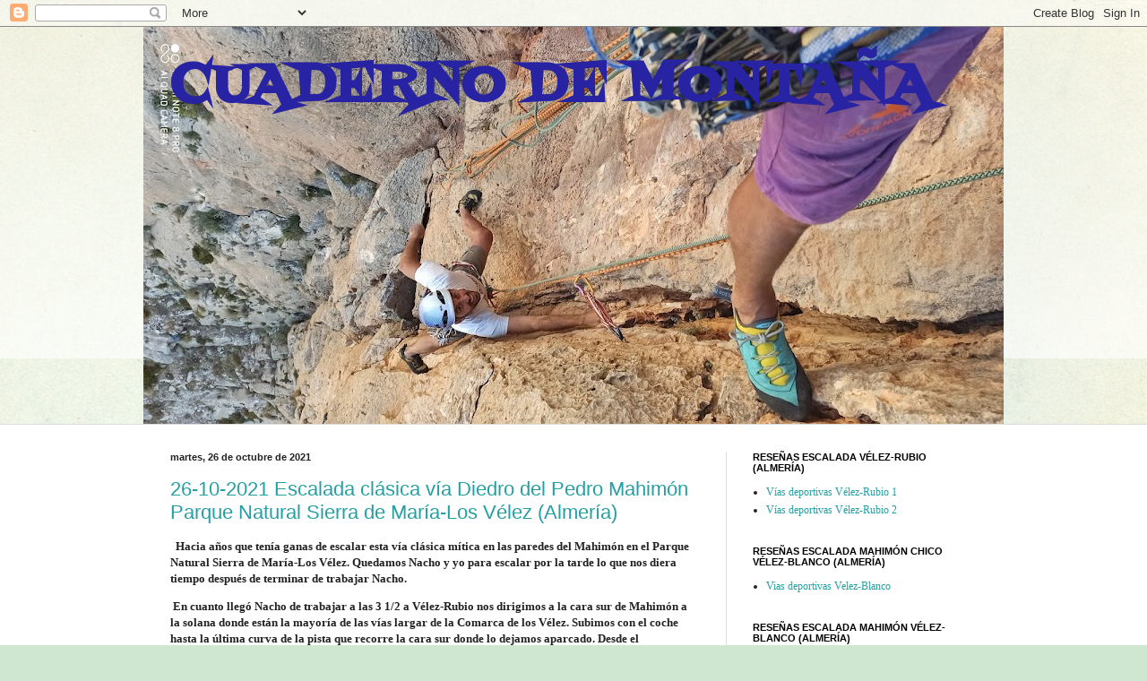

--- FILE ---
content_type: text/html; charset=UTF-8
request_url: https://cuadernodemontana.blogspot.com/2021/10/
body_size: 31002
content:
<!DOCTYPE html>
<html class='v2' dir='ltr' lang='es'>
<head>
<link href='https://www.blogger.com/static/v1/widgets/335934321-css_bundle_v2.css' rel='stylesheet' type='text/css'/>
<meta content='width=1100' name='viewport'/>
<meta content='text/html; charset=UTF-8' http-equiv='Content-Type'/>
<meta content='blogger' name='generator'/>
<link href='https://cuadernodemontana.blogspot.com/favicon.ico' rel='icon' type='image/x-icon'/>
<link href='http://cuadernodemontana.blogspot.com/2021/10/' rel='canonical'/>
<link rel="alternate" type="application/atom+xml" title="CUADERNO DE MONTAÑA - Atom" href="https://cuadernodemontana.blogspot.com/feeds/posts/default" />
<link rel="alternate" type="application/rss+xml" title="CUADERNO DE MONTAÑA - RSS" href="https://cuadernodemontana.blogspot.com/feeds/posts/default?alt=rss" />
<link rel="service.post" type="application/atom+xml" title="CUADERNO DE MONTAÑA - Atom" href="https://www.blogger.com/feeds/4799957387849486011/posts/default" />
<!--Can't find substitution for tag [blog.ieCssRetrofitLinks]-->
<meta content='http://cuadernodemontana.blogspot.com/2021/10/' property='og:url'/>
<meta content='CUADERNO DE MONTAÑA' property='og:title'/>
<meta content='' property='og:description'/>
<title>CUADERNO DE MONTAÑA: octubre 2021</title>
<style type='text/css'>@font-face{font-family:'Fontdiner Swanky';font-style:normal;font-weight:400;font-display:swap;src:url(//fonts.gstatic.com/s/fontdinerswanky/v24/ijwOs4XgRNsiaI5-hcVb4hQgMvCD0uYVKwOs1to.woff2)format('woff2');unicode-range:U+0000-00FF,U+0131,U+0152-0153,U+02BB-02BC,U+02C6,U+02DA,U+02DC,U+0304,U+0308,U+0329,U+2000-206F,U+20AC,U+2122,U+2191,U+2193,U+2212,U+2215,U+FEFF,U+FFFD;}</style>
<style id='page-skin-1' type='text/css'><!--
/*
-----------------------------------------------
Blogger Template Style
Name:     Simple
Designer: Blogger
URL:      www.blogger.com
----------------------------------------------- */
/* Content
----------------------------------------------- */
body {
font: normal normal 12px Georgia, Utopia, 'Palatino Linotype', Palatino, serif;
color: #222222;
background: #cfe7d1 url(//themes.googleusercontent.com/image?id=1x_TqXo6-7t6y2ZiuOyQ2Bk6Zod9CTtyKYtRui0IeQJe6hVlJcQiXYG2xQGkxKvl6iZMJ) repeat fixed top center /* Credit: gaffera (http://www.istockphoto.com/googleimages.php?id=4072573&amp;platform=blogger) */;
padding: 0 0 0 0;
background-attachment: scroll;
}
html body .content-outer {
min-width: 0;
max-width: 100%;
width: 100%;
}
h2 {
font-size: 22px;
}
a:link {
text-decoration:none;
color: #249fa3;
}
a:visited {
text-decoration:none;
color: #c05cc2;
}
a:hover {
text-decoration:underline;
color: #e69138;
}
.body-fauxcolumn-outer .fauxcolumn-inner {
background: transparent url(https://resources.blogblog.com/blogblog/data/1kt/simple/body_gradient_tile_light.png) repeat scroll top left;
_background-image: none;
}
.body-fauxcolumn-outer .cap-top {
position: absolute;
z-index: 1;
height: 400px;
width: 100%;
}
.body-fauxcolumn-outer .cap-top .cap-left {
width: 100%;
background: transparent url(https://resources.blogblog.com/blogblog/data/1kt/simple/gradients_light.png) repeat-x scroll top left;
_background-image: none;
}
.content-outer {
-moz-box-shadow: 0 0 0 rgba(0, 0, 0, .15);
-webkit-box-shadow: 0 0 0 rgba(0, 0, 0, .15);
-goog-ms-box-shadow: 0 0 0 #333333;
box-shadow: 0 0 0 rgba(0, 0, 0, .15);
margin-bottom: 1px;
}
.content-inner {
padding: 0 0;
}
.main-outer, .footer-outer {
background-color: #ffffff;
}
/* Header
----------------------------------------------- */
.header-outer {
background: transparent none repeat-x scroll 0 -400px;
_background-image: none;
}
.Header h1 {
font: normal bold 60px Fontdiner Swanky;
color: #2723a3;
text-shadow: 0 0 0 rgba(0, 0, 0, .2);
}
.Header h1 a {
color: #2723a3;
}
.Header .description {
font-size: 200%;
color: #444444;
}
.header-inner .Header .titlewrapper {
padding: 22px 30px;
}
.header-inner .Header .descriptionwrapper {
padding: 0 30px;
}
/* Tabs
----------------------------------------------- */
.tabs-inner .section:first-child {
border-top: 0 solid #dddddd;
}
.tabs-inner .section:first-child ul {
margin-top: -0;
border-top: 0 solid #dddddd;
border-left: 0 solid #dddddd;
border-right: 0 solid #dddddd;
}
.tabs-inner .widget ul {
background: transparent none repeat-x scroll 0 -800px;
_background-image: none;
border-bottom: 0 solid #dddddd;
margin-top: 0;
margin-left: -0;
margin-right: -0;
}
.tabs-inner .widget li a {
display: inline-block;
padding: .6em 1em;
font: normal normal 20px Arial, Tahoma, Helvetica, FreeSans, sans-serif;
color: #00818b;
border-left: 0 solid #ffffff;
border-right: 0 solid #dddddd;
}
.tabs-inner .widget li:first-child a {
border-left: none;
}
.tabs-inner .widget li.selected a, .tabs-inner .widget li a:hover {
color: #444444;
background-color: transparent;
text-decoration: none;
}
/* Columns
----------------------------------------------- */
.main-outer {
border-top: 1px solid #dddddd;
}
.fauxcolumn-left-outer .fauxcolumn-inner {
border-right: 1px solid #dddddd;
}
.fauxcolumn-right-outer .fauxcolumn-inner {
border-left: 1px solid #dddddd;
}
/* Headings
----------------------------------------------- */
div.widget > h2,
div.widget h2.title {
margin: 0 0 1em 0;
font: normal bold 11px Arial, Tahoma, Helvetica, FreeSans, sans-serif;
color: #000000;
}
/* Widgets
----------------------------------------------- */
.widget .zippy {
color: #999999;
text-shadow: 2px 2px 1px rgba(0, 0, 0, .1);
}
.widget .popular-posts ul {
list-style: none;
}
/* Posts
----------------------------------------------- */
h2.date-header {
font: normal bold 11px Arial, Tahoma, Helvetica, FreeSans, sans-serif;
}
.date-header span {
background-color: transparent;
color: #222222;
padding: inherit;
letter-spacing: inherit;
margin: inherit;
}
.main-inner {
padding-top: 30px;
padding-bottom: 30px;
}
.main-inner .column-center-inner {
padding: 0 15px;
}
.main-inner .column-center-inner .section {
margin: 0 15px;
}
.post {
margin: 0 0 25px 0;
}
h3.post-title, .comments h4 {
font: normal normal 22px Arial, Tahoma, Helvetica, FreeSans, sans-serif;
margin: .75em 0 0;
}
.post-body {
font-size: 110%;
line-height: 1.4;
position: relative;
}
.post-body img, .post-body .tr-caption-container, .Profile img, .Image img,
.BlogList .item-thumbnail img {
padding: 2px;
background: #ffffff;
border: 1px solid #eeeeee;
-moz-box-shadow: 1px 1px 5px rgba(0, 0, 0, .1);
-webkit-box-shadow: 1px 1px 5px rgba(0, 0, 0, .1);
box-shadow: 1px 1px 5px rgba(0, 0, 0, .1);
}
.post-body img, .post-body .tr-caption-container {
padding: 5px;
}
.post-body .tr-caption-container {
color: #222222;
}
.post-body .tr-caption-container img {
padding: 0;
background: transparent;
border: none;
-moz-box-shadow: 0 0 0 rgba(0, 0, 0, .1);
-webkit-box-shadow: 0 0 0 rgba(0, 0, 0, .1);
box-shadow: 0 0 0 rgba(0, 0, 0, .1);
}
.post-header {
margin: 0 0 1.5em;
line-height: 1.6;
font-size: 90%;
}
.post-footer {
margin: 20px -2px 0;
padding: 5px 10px;
color: #666666;
background-color: #f9f9f9;
border-bottom: 1px solid #eeeeee;
line-height: 1.6;
font-size: 90%;
}
#comments .comment-author {
padding-top: 1.5em;
border-top: 1px solid #dddddd;
background-position: 0 1.5em;
}
#comments .comment-author:first-child {
padding-top: 0;
border-top: none;
}
.avatar-image-container {
margin: .2em 0 0;
}
#comments .avatar-image-container img {
border: 1px solid #eeeeee;
}
/* Comments
----------------------------------------------- */
.comments .comments-content .icon.blog-author {
background-repeat: no-repeat;
background-image: url([data-uri]);
}
.comments .comments-content .loadmore a {
border-top: 1px solid #999999;
border-bottom: 1px solid #999999;
}
.comments .comment-thread.inline-thread {
background-color: #f9f9f9;
}
.comments .continue {
border-top: 2px solid #999999;
}
/* Accents
---------------------------------------------- */
.section-columns td.columns-cell {
border-left: 1px solid #dddddd;
}
.blog-pager {
background: transparent none no-repeat scroll top center;
}
.blog-pager-older-link, .home-link,
.blog-pager-newer-link {
background-color: #ffffff;
padding: 5px;
}
.footer-outer {
border-top: 0 dashed #bbbbbb;
}
/* Mobile
----------------------------------------------- */
body.mobile  {
background-size: auto;
}
.mobile .body-fauxcolumn-outer {
background: transparent none repeat scroll top left;
}
.mobile .body-fauxcolumn-outer .cap-top {
background-size: 100% auto;
}
.mobile .content-outer {
-webkit-box-shadow: 0 0 3px rgba(0, 0, 0, .15);
box-shadow: 0 0 3px rgba(0, 0, 0, .15);
}
.mobile .tabs-inner .widget ul {
margin-left: 0;
margin-right: 0;
}
.mobile .post {
margin: 0;
}
.mobile .main-inner .column-center-inner .section {
margin: 0;
}
.mobile .date-header span {
padding: 0.1em 10px;
margin: 0 -10px;
}
.mobile h3.post-title {
margin: 0;
}
.mobile .blog-pager {
background: transparent none no-repeat scroll top center;
}
.mobile .footer-outer {
border-top: none;
}
.mobile .main-inner, .mobile .footer-inner {
background-color: #ffffff;
}
.mobile-index-contents {
color: #222222;
}
.mobile-link-button {
background-color: #249fa3;
}
.mobile-link-button a:link, .mobile-link-button a:visited {
color: #ffffff;
}
.mobile .tabs-inner .section:first-child {
border-top: none;
}
.mobile .tabs-inner .PageList .widget-content {
background-color: transparent;
color: #444444;
border-top: 0 solid #dddddd;
border-bottom: 0 solid #dddddd;
}
.mobile .tabs-inner .PageList .widget-content .pagelist-arrow {
border-left: 1px solid #dddddd;
}

--></style>
<style id='template-skin-1' type='text/css'><!--
body {
min-width: 960px;
}
.content-outer, .content-fauxcolumn-outer, .region-inner {
min-width: 960px;
max-width: 960px;
_width: 960px;
}
.main-inner .columns {
padding-left: 0;
padding-right: 310px;
}
.main-inner .fauxcolumn-center-outer {
left: 0;
right: 310px;
/* IE6 does not respect left and right together */
_width: expression(this.parentNode.offsetWidth -
parseInt("0") -
parseInt("310px") + 'px');
}
.main-inner .fauxcolumn-left-outer {
width: 0;
}
.main-inner .fauxcolumn-right-outer {
width: 310px;
}
.main-inner .column-left-outer {
width: 0;
right: 100%;
margin-left: -0;
}
.main-inner .column-right-outer {
width: 310px;
margin-right: -310px;
}
#layout {
min-width: 0;
}
#layout .content-outer {
min-width: 0;
width: 800px;
}
#layout .region-inner {
min-width: 0;
width: auto;
}
body#layout div.add_widget {
padding: 8px;
}
body#layout div.add_widget a {
margin-left: 32px;
}
--></style>
<style>
    body {background-image:url(\/\/themes.googleusercontent.com\/image?id=1x_TqXo6-7t6y2ZiuOyQ2Bk6Zod9CTtyKYtRui0IeQJe6hVlJcQiXYG2xQGkxKvl6iZMJ);}
    
@media (max-width: 200px) { body {background-image:url(\/\/themes.googleusercontent.com\/image?id=1x_TqXo6-7t6y2ZiuOyQ2Bk6Zod9CTtyKYtRui0IeQJe6hVlJcQiXYG2xQGkxKvl6iZMJ&options=w200);}}
@media (max-width: 400px) and (min-width: 201px) { body {background-image:url(\/\/themes.googleusercontent.com\/image?id=1x_TqXo6-7t6y2ZiuOyQ2Bk6Zod9CTtyKYtRui0IeQJe6hVlJcQiXYG2xQGkxKvl6iZMJ&options=w400);}}
@media (max-width: 800px) and (min-width: 401px) { body {background-image:url(\/\/themes.googleusercontent.com\/image?id=1x_TqXo6-7t6y2ZiuOyQ2Bk6Zod9CTtyKYtRui0IeQJe6hVlJcQiXYG2xQGkxKvl6iZMJ&options=w800);}}
@media (max-width: 1200px) and (min-width: 801px) { body {background-image:url(\/\/themes.googleusercontent.com\/image?id=1x_TqXo6-7t6y2ZiuOyQ2Bk6Zod9CTtyKYtRui0IeQJe6hVlJcQiXYG2xQGkxKvl6iZMJ&options=w1200);}}
/* Last tag covers anything over one higher than the previous max-size cap. */
@media (min-width: 1201px) { body {background-image:url(\/\/themes.googleusercontent.com\/image?id=1x_TqXo6-7t6y2ZiuOyQ2Bk6Zod9CTtyKYtRui0IeQJe6hVlJcQiXYG2xQGkxKvl6iZMJ&options=w1600);}}
  </style>
<link href='https://www.blogger.com/dyn-css/authorization.css?targetBlogID=4799957387849486011&amp;zx=998c009e-2213-4e2c-905a-b9e01c7e6dcb' media='none' onload='if(media!=&#39;all&#39;)media=&#39;all&#39;' rel='stylesheet'/><noscript><link href='https://www.blogger.com/dyn-css/authorization.css?targetBlogID=4799957387849486011&amp;zx=998c009e-2213-4e2c-905a-b9e01c7e6dcb' rel='stylesheet'/></noscript>
<meta name='google-adsense-platform-account' content='ca-host-pub-1556223355139109'/>
<meta name='google-adsense-platform-domain' content='blogspot.com'/>

<!-- data-ad-client=ca-pub-5511435738039950 -->

</head>
<body class='loading variant-wide'>
<div class='navbar section' id='navbar' name='Barra de navegación'><div class='widget Navbar' data-version='1' id='Navbar1'><script type="text/javascript">
    function setAttributeOnload(object, attribute, val) {
      if(window.addEventListener) {
        window.addEventListener('load',
          function(){ object[attribute] = val; }, false);
      } else {
        window.attachEvent('onload', function(){ object[attribute] = val; });
      }
    }
  </script>
<div id="navbar-iframe-container"></div>
<script type="text/javascript" src="https://apis.google.com/js/platform.js"></script>
<script type="text/javascript">
      gapi.load("gapi.iframes:gapi.iframes.style.bubble", function() {
        if (gapi.iframes && gapi.iframes.getContext) {
          gapi.iframes.getContext().openChild({
              url: 'https://www.blogger.com/navbar/4799957387849486011?origin\x3dhttps://cuadernodemontana.blogspot.com',
              where: document.getElementById("navbar-iframe-container"),
              id: "navbar-iframe"
          });
        }
      });
    </script><script type="text/javascript">
(function() {
var script = document.createElement('script');
script.type = 'text/javascript';
script.src = '//pagead2.googlesyndication.com/pagead/js/google_top_exp.js';
var head = document.getElementsByTagName('head')[0];
if (head) {
head.appendChild(script);
}})();
</script>
</div></div>
<div class='body-fauxcolumns'>
<div class='fauxcolumn-outer body-fauxcolumn-outer'>
<div class='cap-top'>
<div class='cap-left'></div>
<div class='cap-right'></div>
</div>
<div class='fauxborder-left'>
<div class='fauxborder-right'></div>
<div class='fauxcolumn-inner'>
</div>
</div>
<div class='cap-bottom'>
<div class='cap-left'></div>
<div class='cap-right'></div>
</div>
</div>
</div>
<div class='content'>
<div class='content-fauxcolumns'>
<div class='fauxcolumn-outer content-fauxcolumn-outer'>
<div class='cap-top'>
<div class='cap-left'></div>
<div class='cap-right'></div>
</div>
<div class='fauxborder-left'>
<div class='fauxborder-right'></div>
<div class='fauxcolumn-inner'>
</div>
</div>
<div class='cap-bottom'>
<div class='cap-left'></div>
<div class='cap-right'></div>
</div>
</div>
</div>
<div class='content-outer'>
<div class='content-cap-top cap-top'>
<div class='cap-left'></div>
<div class='cap-right'></div>
</div>
<div class='fauxborder-left content-fauxborder-left'>
<div class='fauxborder-right content-fauxborder-right'></div>
<div class='content-inner'>
<header>
<div class='header-outer'>
<div class='header-cap-top cap-top'>
<div class='cap-left'></div>
<div class='cap-right'></div>
</div>
<div class='fauxborder-left header-fauxborder-left'>
<div class='fauxborder-right header-fauxborder-right'></div>
<div class='region-inner header-inner'>
<div class='header section' id='header' name='Cabecera'><div class='widget Header' data-version='1' id='Header1'>
<div id='header-inner' style='background-image: url("https://blogger.googleusercontent.com/img/b/R29vZ2xl/AVvXsEjOW2DNQkmM3zaFIAQGCPz_7Bn4LQtGAquVWd6w9d5KQpiB940j2uNzqD3RGAqt76R8xU-QvgVCSwhmurivXyRbAAxi-E7rwXDvfj9_bzhzWgpV8x6Jrch2geBPuiDA3AxGwRI9NJ4lHPo/s960/IMG_20200814_085908.jpg"); background-position: left; min-height: 443px; _height: 443px; background-repeat: no-repeat; '>
<div class='titlewrapper' style='background: transparent'>
<h1 class='title' style='background: transparent; border-width: 0px'>
<a href='https://cuadernodemontana.blogspot.com/'>
CUADERNO DE MONTAÑA
</a>
</h1>
</div>
<div class='descriptionwrapper'>
<p class='description'><span>
</span></p>
</div>
</div>
</div></div>
</div>
</div>
<div class='header-cap-bottom cap-bottom'>
<div class='cap-left'></div>
<div class='cap-right'></div>
</div>
</div>
</header>
<div class='tabs-outer'>
<div class='tabs-cap-top cap-top'>
<div class='cap-left'></div>
<div class='cap-right'></div>
</div>
<div class='fauxborder-left tabs-fauxborder-left'>
<div class='fauxborder-right tabs-fauxborder-right'></div>
<div class='region-inner tabs-inner'>
<div class='tabs no-items section' id='crosscol' name='Multicolumnas'></div>
<div class='tabs no-items section' id='crosscol-overflow' name='Cross-Column 2'></div>
</div>
</div>
<div class='tabs-cap-bottom cap-bottom'>
<div class='cap-left'></div>
<div class='cap-right'></div>
</div>
</div>
<div class='main-outer'>
<div class='main-cap-top cap-top'>
<div class='cap-left'></div>
<div class='cap-right'></div>
</div>
<div class='fauxborder-left main-fauxborder-left'>
<div class='fauxborder-right main-fauxborder-right'></div>
<div class='region-inner main-inner'>
<div class='columns fauxcolumns'>
<div class='fauxcolumn-outer fauxcolumn-center-outer'>
<div class='cap-top'>
<div class='cap-left'></div>
<div class='cap-right'></div>
</div>
<div class='fauxborder-left'>
<div class='fauxborder-right'></div>
<div class='fauxcolumn-inner'>
</div>
</div>
<div class='cap-bottom'>
<div class='cap-left'></div>
<div class='cap-right'></div>
</div>
</div>
<div class='fauxcolumn-outer fauxcolumn-left-outer'>
<div class='cap-top'>
<div class='cap-left'></div>
<div class='cap-right'></div>
</div>
<div class='fauxborder-left'>
<div class='fauxborder-right'></div>
<div class='fauxcolumn-inner'>
</div>
</div>
<div class='cap-bottom'>
<div class='cap-left'></div>
<div class='cap-right'></div>
</div>
</div>
<div class='fauxcolumn-outer fauxcolumn-right-outer'>
<div class='cap-top'>
<div class='cap-left'></div>
<div class='cap-right'></div>
</div>
<div class='fauxborder-left'>
<div class='fauxborder-right'></div>
<div class='fauxcolumn-inner'>
</div>
</div>
<div class='cap-bottom'>
<div class='cap-left'></div>
<div class='cap-right'></div>
</div>
</div>
<!-- corrects IE6 width calculation -->
<div class='columns-inner'>
<div class='column-center-outer'>
<div class='column-center-inner'>
<div class='main section' id='main' name='Principal'><div class='widget Blog' data-version='1' id='Blog1'>
<div class='blog-posts hfeed'>

          <div class="date-outer">
        
<h2 class='date-header'><span>martes, 26 de octubre de 2021</span></h2>

          <div class="date-posts">
        
<div class='post-outer'>
<div class='post hentry uncustomized-post-template' itemprop='blogPost' itemscope='itemscope' itemtype='http://schema.org/BlogPosting'>
<meta content='https://blogger.googleusercontent.com/img/b/R29vZ2xl/AVvXsEg43HRVgRdgjuHZ_-aKgi60ar-uoIKKUm4QE5slvxcvrhL1wOwJSjUnO29lS94xSlPY1J89-b9qapU9Ri4DC58WC5Fat8tjhcxTFYIKp-XB0TgY2RwGIy8yJJxkvBcOU6fLrGu8eYf0-hA/w640-h478/1.jpeg' itemprop='image_url'/>
<meta content='4799957387849486011' itemprop='blogId'/>
<meta content='2299294947311952554' itemprop='postId'/>
<a name='2299294947311952554'></a>
<h3 class='post-title entry-title' itemprop='name'>
<a href='https://cuadernodemontana.blogspot.com/2021/11/26-10-2021-escalada-clasica-via-diedro.html'>26-10-2021 Escalada clásica vía Diedro del Pedro Mahimón Parque Natural Sierra de María-Los Vélez (Almería)</a>
</h3>
<div class='post-header'>
<div class='post-header-line-1'></div>
</div>
<div class='post-body entry-content' id='post-body-2299294947311952554' itemprop='description articleBody'>
<p><b>&nbsp; Hacia años que tenía ganas de escalar esta vía clásica mítica en las paredes del Mahimón en el Parque Natural Sierra de María-Los Vélez. Quedamos Nacho y yo para escalar por la tarde lo que nos diera tiempo después de terminar de trabajar Nacho.</b></p><p><b>&nbsp;En cuanto llegó Nacho de trabajar a las 3 1/2 a Vélez-Rubio nos dirigimos a la cara sur de Mahimón a la solana donde están la mayoría de las vías largar de la Comarca de los Vélez. Subimos con el coche hasta la última curva de la pista que recorre la cara sur donde lo dejamos aparcado. Desde el aparcamiento en 15 minutos estábamos en la base de la pared.&nbsp;</b></p><p><b>A las 4 1/2 comienzo a escalar el primer largo de la vía que no tiene ningún seguro cercano de los que hay en el primer largo, teniendo que poner varios seguros flotantes en la fisura que se encuentra bastante sucia de vegetación y tierra. Se nota que la vía no se repite porque tanto en el primer y segundo largo que fueron los que escalamos estaba sucia de tierra y vegetación.</b></p><p><b>Los siguientes datos los he cogido de la web de Emilio Ibáñez Toskajara</b></p><p><a href="https://toskajara.com/escalada.php?showid=139&amp;on=93"><b>https://toskajara.com/escalada.php?showid=139&amp;on=93</b></a><br /></p><table id="vias" style="background-color: white; border: none; color: black; font-family: &quot;Comic Sans MS&quot;, arial, sans-serif; margin: 0px; max-width: 400px; padding: 0px;"><tbody><tr style="border: none; margin: 0px; padding: 0px;"><td style="border: none; margin: 0px; padding: 0px 5px;"><p style="margin: 0px; padding: 0px;">El Diedro del Pedro</p></td><td style="border: none; margin: 0px; padding: 0px 5px;"><p style="margin: 0px; padding: 0px;">1985</p></td><td style="border: none; margin: 0px; padding: 0px 5px;"><p style="color: #df5900; font-weight: bold; margin: 0px; padding: 0px;">6c+</p></td><td style="border: none; margin: 0px; padding: 0px 5px;"><p style="color: #333333; font-weight: bold; margin: 0px; padding: 0px;">(Pedro Tamayo &amp; Toscajara)</p></td><td style="border: none; margin: 0px; padding: 0px 5px;"><p style="margin: 0px; padding: 0px;">100 metros&nbsp;<a href="https://toskajara.com/escalada.php?showid=139&amp;on=93#" style="color: #555555; margin: 0px; text-decoration-line: none;">[+]</a></p></td></tr><tr style="border: none; margin: 0px; padding: 0px;"><td colspan="6" style="border: none; margin: 0px; padding: 0px 5px;"><p id="1085" style="border-bottom: 1px solid rgb(51, 51, 51); border-left: 1px solid rgb(51, 51, 51); color: #333333; margin: 0px 0px 20px 5px; padding: 10px; width: 300px;">Para el que suscribe y acompañó al "maestro Pedro" en su apertura, de lo mejor del Maimón. Diedro suscintamente equipado (recientemente reequipado respetando lo original)en puntos claves. 1º largo reunión sobre sabina. La entrada al segundo largo y clave, está protegida con chapas y algún clavo. hasta arriba, cuatro largos (último "cascarilla" para hacer cumbre). Obligatoria autoprotección. Diedros fisurados y buena adherencia. VIOTE.</p></td></tr></tbody></table><p style="text-align: center;"><b>Reseña tomada de la web Toskajara</b></p><div class="separator" style="clear: both; text-align: center;"><a href="https://blogger.googleusercontent.com/img/b/R29vZ2xl/AVvXsEg43HRVgRdgjuHZ_-aKgi60ar-uoIKKUm4QE5slvxcvrhL1wOwJSjUnO29lS94xSlPY1J89-b9qapU9Ri4DC58WC5Fat8tjhcxTFYIKp-XB0TgY2RwGIy8yJJxkvBcOU6fLrGu8eYf0-hA/s814/1.jpeg" style="margin-left: 1em; margin-right: 1em;"><img border="0" data-original-height="608" data-original-width="814" height="478" src="https://blogger.googleusercontent.com/img/b/R29vZ2xl/AVvXsEg43HRVgRdgjuHZ_-aKgi60ar-uoIKKUm4QE5slvxcvrhL1wOwJSjUnO29lS94xSlPY1J89-b9qapU9Ri4DC58WC5Fat8tjhcxTFYIKp-XB0TgY2RwGIy8yJJxkvBcOU6fLrGu8eYf0-hA/w640-h478/1.jpeg" width="640" /></a></div><div style="text-align: center;"><b>Reseña del Rincón oscuro del artículo de desnivel nº 305 en el enlace se puede ver todo el artículo</b></div><div style="text-align: center;"><b><a href="http://cuadernodemontana.blogspot.com/search/label/Desnivel%20n%C2%BA%20305%20Reportaje%20de%20la%20zona%20de%20escalada%20de%20la%20solana%20del%20mahim%C3%B3n">http://cuadernodemontana.blogspot.com/search/label/Desnivel%20n%C2%BA%20305%20Reportaje%20de%20la%20zona%20de%20escalada%20de%20la%20solana%20del%20mahim%C3%B3n</a><br /></b></div><div class="separator" style="clear: both; text-align: center;"><a href="https://blogger.googleusercontent.com/img/b/R29vZ2xl/AVvXsEjt9Ad_t_4f1lCMcTHvLGKHzqSkG9T5G8We94vlwMjHK0lj8buNpRS6xBC2IWEXayfVrb2IzTPiI5zgBcHgIixjtINpmoxQ34C5Iu5UfxVjQLPK3w0b613S0Nki4L-PgmkzY1z4ptOnr0c/s937/1a+%25282%2529.jpg" style="margin-left: 1em; margin-right: 1em;"><img border="0" data-original-height="937" data-original-width="887" height="640" src="https://blogger.googleusercontent.com/img/b/R29vZ2xl/AVvXsEjt9Ad_t_4f1lCMcTHvLGKHzqSkG9T5G8We94vlwMjHK0lj8buNpRS6xBC2IWEXayfVrb2IzTPiI5zgBcHgIixjtINpmoxQ34C5Iu5UfxVjQLPK3w0b613S0Nki4L-PgmkzY1z4ptOnr0c/w606-h640/1a+%25282%2529.jpg" width="606" /></a></div><div style="text-align: center;"><b>En el pie de vía existen uno carteles con el nombre de cada vía los largos que tiene y el grado de dificultad</b></div><div class="separator" style="clear: both; text-align: center;"><a href="https://blogger.googleusercontent.com/img/b/R29vZ2xl/AVvXsEiFon-1Gjz9bnjYmTVo0Fbd3Thw0OJKUqP3M-lSpVaOlSIa2NsyG-Ii1iEKudS4d0xf1ayHaog6Lp2olzNREQwI7p4xVzBeGcdI7Fax4GEwG1fbhFJAm9WCInQ6gfk6D9qhVFOK3d3Qakg/s800/2.JPG" style="margin-left: 1em; margin-right: 1em;"><img border="0" data-original-height="600" data-original-width="800" height="480" src="https://blogger.googleusercontent.com/img/b/R29vZ2xl/AVvXsEiFon-1Gjz9bnjYmTVo0Fbd3Thw0OJKUqP3M-lSpVaOlSIa2NsyG-Ii1iEKudS4d0xf1ayHaog6Lp2olzNREQwI7p4xVzBeGcdI7Fax4GEwG1fbhFJAm9WCInQ6gfk6D9qhVFOK3d3Qakg/w640-h480/2.JPG" width="640" /></a></div><div style="text-align: center;"><b>Tras dejar el coche en la última curva de la pista subiremos con tendencia hacia la derecha para llegar a la base de la pared donde se encuentra la vía que queremos escalar</b></div><div class="separator" style="clear: both; text-align: center;"><a href="https://blogger.googleusercontent.com/img/b/R29vZ2xl/AVvXsEhGY0loF4Xvx2NWheMbTr887JZcidLcVsLiWBvBix8h0Eoyu5lPb80elYAG3wNcHW5NMFroRnrojq35pJH2PMDlNCd9HN82AARRrbNVgCbkhkItuzENVplFZspfZFAKU2fywiqUkNgcnvE/s800/3.jpg" style="margin-left: 1em; margin-right: 1em;"><img border="0" data-original-height="800" data-original-width="599" height="640" src="https://blogger.googleusercontent.com/img/b/R29vZ2xl/AVvXsEhGY0loF4Xvx2NWheMbTr887JZcidLcVsLiWBvBix8h0Eoyu5lPb80elYAG3wNcHW5NMFroRnrojq35pJH2PMDlNCd9HN82AARRrbNVgCbkhkItuzENVplFZspfZFAKU2fywiqUkNgcnvE/w480-h640/3.jpg" width="480" /></a></div><div style="text-align: center;"><b>Nacho subiendo a la pared</b></div><div class="separator" style="clear: both; text-align: center;"><a href="https://blogger.googleusercontent.com/img/b/R29vZ2xl/AVvXsEifXWKri98M3DX4QyWR0btzBwVKcSyJNJQ6YD9z87PmAy6Et6rc8a_hK03YBFHapyI3MFMZwLWQFoUWD3jwYrhr6pkdE3o8goQM_aQA08aKcfQzeylxM9KhCHPMwKr0mlWVurYv0Pma0ZQ/s800/3a.jpg" style="margin-left: 1em; margin-right: 1em;"><img border="0" data-original-height="600" data-original-width="800" height="480" src="https://blogger.googleusercontent.com/img/b/R29vZ2xl/AVvXsEifXWKri98M3DX4QyWR0btzBwVKcSyJNJQ6YD9z87PmAy6Et6rc8a_hK03YBFHapyI3MFMZwLWQFoUWD3jwYrhr6pkdE3o8goQM_aQA08aKcfQzeylxM9KhCHPMwKr0mlWVurYv0Pma0ZQ/w640-h480/3a.jpg" width="640" /></a></div><div style="text-align: center;"><b>Vista de la pared y de la vía que escalaremos los dos primeros largos esta tarde pero que dejamos en</b> <b>pendiente para una próxima vez</b></div><div class="separator" style="clear: both; text-align: center;"><a href="https://blogger.googleusercontent.com/img/b/R29vZ2xl/AVvXsEh1BhJGHHz7tthQBNkA7PjYEyTFUhHhyTALfT7snPIvfpi6QIlqI9pRg6N7_i0dwubhpW1yOMm20sIkxW9mdWFXRt8e84g2iquVnvN4Oi9V5BaxQuh9QIEGv4iQIeegaanbp-VJ_J1aqyk/s800/4.jpg" style="margin-left: 1em; margin-right: 1em;"><img border="0" data-original-height="370" data-original-width="800" height="296" src="https://blogger.googleusercontent.com/img/b/R29vZ2xl/AVvXsEh1BhJGHHz7tthQBNkA7PjYEyTFUhHhyTALfT7snPIvfpi6QIlqI9pRg6N7_i0dwubhpW1yOMm20sIkxW9mdWFXRt8e84g2iquVnvN4Oi9V5BaxQuh9QIEGv4iQIeegaanbp-VJ_J1aqyk/w640-h296/4.jpg" width="640" /></a></div><br /><div class="separator" style="clear: both; text-align: center;"><a href="https://blogger.googleusercontent.com/img/b/R29vZ2xl/AVvXsEh3bY-_o8LrbwV1cAs00qos6Jx43KbDXLbERG8gbMagfL1UDiYVk3DGEIcEIwXa0iItQ8S6p-GGH3bZxchYo-1WGHFId81QrBaQT5vzq0Ru6_nKsnS1kF2yUVczQ_Mbzq8Orv_LLElQ28c/s800/5.jpg" style="margin-left: 1em; margin-right: 1em;"><img border="0" data-original-height="800" data-original-width="599" height="640" src="https://blogger.googleusercontent.com/img/b/R29vZ2xl/AVvXsEh3bY-_o8LrbwV1cAs00qos6Jx43KbDXLbERG8gbMagfL1UDiYVk3DGEIcEIwXa0iItQ8S6p-GGH3bZxchYo-1WGHFId81QrBaQT5vzq0Ru6_nKsnS1kF2yUVczQ_Mbzq8Orv_LLElQ28c/w480-h640/5.jpg" width="480" /></a></div><div style="text-align: center;"><b>Vista de Vélez-Rubio desde la base de la pared</b></div><div class="separator" style="clear: both; text-align: center;"><a href="https://blogger.googleusercontent.com/img/b/R29vZ2xl/AVvXsEjVgHZchYCeAT4RD9KkLLZC4lGNxQjhCHuEYEFy4oo1ezc29sbYmaQ6VQG-5kwWnop9NyFBp6EVu2Et9x7wabj1dr366GZezapODyQmvzBMLTj5S32vH8EheG2ICs3_lo-T6OooDxUuCwk/s800/6.jpg" style="margin-left: 1em; margin-right: 1em;"><img border="0" data-original-height="370" data-original-width="800" height="296" src="https://blogger.googleusercontent.com/img/b/R29vZ2xl/AVvXsEjVgHZchYCeAT4RD9KkLLZC4lGNxQjhCHuEYEFy4oo1ezc29sbYmaQ6VQG-5kwWnop9NyFBp6EVu2Et9x7wabj1dr366GZezapODyQmvzBMLTj5S32vH8EheG2ICs3_lo-T6OooDxUuCwk/w640-h296/6.jpg" width="640" /></a></div><div class="separator" style="clear: both; text-align: center;"><b>Comienzo a escalar el primer largo en el que la fisura en los primeros metros estaba con bastantes vegetación y tierra</b></div><div class="separator" style="clear: both; text-align: center;"><a href="https://blogger.googleusercontent.com/img/b/R29vZ2xl/AVvXsEh3UzM1ecgq4jXhlB6nHG-owPJfXTWAgWvciPL329P0-fKGJlRV_S7nNqs5fT1LMFge_g7kBNCgwOzwbyHFHNB5G2MjVfKcZDlXOeofi2ZGjT5u_hZxtvqPWUd7RC4kLTFAwFCAB9ryCwo/s800/9.jpg" style="margin-left: 1em; margin-right: 1em;"><img border="0" data-original-height="800" data-original-width="389" height="640" src="https://blogger.googleusercontent.com/img/b/R29vZ2xl/AVvXsEh3UzM1ecgq4jXhlB6nHG-owPJfXTWAgWvciPL329P0-fKGJlRV_S7nNqs5fT1LMFge_g7kBNCgwOzwbyHFHNB5G2MjVfKcZDlXOeofi2ZGjT5u_hZxtvqPWUd7RC4kLTFAwFCAB9ryCwo/w312-h640/9.jpg" width="312" /></a></div><div style="text-align: center;"><b>En el primer largo hay cuatro parabolts con chapas y dos clavos el resto a equipar unos 35 metros de recorrido</b></div><div class="separator" style="clear: both; text-align: center;"><a href="https://blogger.googleusercontent.com/img/b/R29vZ2xl/AVvXsEgrqmZ0vwM0c5oB3CsvsDb_GYOPO5TBRBLxNKuZQLfIH1MpJzBsSZziXZ5Nt_TvEerJbhwnJ1xHzhZTfzQq24pYwe_mbxyzZy9rJG3qeFHQooDpUpDlFZyo67kt0QNjIP5lTDIyBJWQYSc/s800/10.jpg" style="margin-left: 1em; margin-right: 1em;"><img border="0" data-original-height="800" data-original-width="389" height="640" src="https://blogger.googleusercontent.com/img/b/R29vZ2xl/AVvXsEgrqmZ0vwM0c5oB3CsvsDb_GYOPO5TBRBLxNKuZQLfIH1MpJzBsSZziXZ5Nt_TvEerJbhwnJ1xHzhZTfzQq24pYwe_mbxyzZy9rJG3qeFHQooDpUpDlFZyo67kt0QNjIP5lTDIyBJWQYSc/w312-h640/10.jpg" width="312" /></a></div><div style="text-align: center;"><b>En el lugar donde se encuentra un clavo con un cordino que la próxima vez que vayamos cambiaremos por un cordino nuevo. Limpiaremos donde se encuentra colocado porque tiene mucha vegetación y tierra y los cantos no se podían coger bien para poder seguir progresando.&nbsp;</b>&nbsp;</div><div class="separator" style="clear: both; text-align: center;"><a href="https://blogger.googleusercontent.com/img/b/R29vZ2xl/AVvXsEjoW3AQYusjkOIlGm7vVB6RacP_HfwkRiMDroiXue6QXGRqfwpJyjF0awdtvnhzN8uUj87vKAPISppNyXkpvyUqvLzLVUuT5SBgw8r1QZfDbDe04SQ8avs-ulExL1ae26IrGdhQ_AvGJx0/s800/11.jpg" style="margin-left: 1em; margin-right: 1em;"><img border="0" data-original-height="800" data-original-width="389" height="640" src="https://blogger.googleusercontent.com/img/b/R29vZ2xl/AVvXsEjoW3AQYusjkOIlGm7vVB6RacP_HfwkRiMDroiXue6QXGRqfwpJyjF0awdtvnhzN8uUj87vKAPISppNyXkpvyUqvLzLVUuT5SBgw8r1QZfDbDe04SQ8avs-ulExL1ae26IrGdhQ_AvGJx0/w312-h640/11.jpg" width="312" /></a></div><div style="text-align: center;"><b>Primera reunión donde se puede ver los antiguos anclajes de la reunión original</b></div><div class="separator" style="clear: both; text-align: center;"><a href="https://blogger.googleusercontent.com/img/b/R29vZ2xl/AVvXsEiNf4k-cqN3CynuBwxMd_Ld0pc3HxYfkCojXA1rdigo3mlHySLnB2HMevLCSVcv5c_kZatvQYt-9F7FIfgR_W1-LnZSOvO-Rv0103_67yhfIHWLeXAs0KC63fCY5DXvUZUQKdZeucUsWsk/s800/12a.jpg" style="margin-left: 1em; margin-right: 1em;"><img border="0" data-original-height="800" data-original-width="600" height="640" src="https://blogger.googleusercontent.com/img/b/R29vZ2xl/AVvXsEiNf4k-cqN3CynuBwxMd_Ld0pc3HxYfkCojXA1rdigo3mlHySLnB2HMevLCSVcv5c_kZatvQYt-9F7FIfgR_W1-LnZSOvO-Rv0103_67yhfIHWLeXAs0KC63fCY5DXvUZUQKdZeucUsWsk/w480-h640/12a.jpg" width="480" /></a></div><div style="text-align: center;"><b>Vista del segundo largo donde hay dos primeros seguros de parabolts con chapas y el tercer un clavo antes de llegara la fisura del diedro</b></div><div class="separator" style="clear: both; text-align: center;"><a href="https://blogger.googleusercontent.com/img/b/R29vZ2xl/AVvXsEgKFssYoZDh_UzSZoaLZdhq_lLI6CG7IlgvsU5Ov9CM9t8R2-rYo62a2Oi5Tp-rMawr6fn98dW01VA1KC16Fl5R8zp49U4mAAUp-H_4F7TvjM2-U-Ph6ob7Lv7oNj_RuKp4bSlNUng_jWg/s800/12b.jpg" style="margin-left: 1em; margin-right: 1em;"><img border="0" data-original-height="800" data-original-width="600" height="640" src="https://blogger.googleusercontent.com/img/b/R29vZ2xl/AVvXsEgKFssYoZDh_UzSZoaLZdhq_lLI6CG7IlgvsU5Ov9CM9t8R2-rYo62a2Oi5Tp-rMawr6fn98dW01VA1KC16Fl5R8zp49U4mAAUp-H_4F7TvjM2-U-Ph6ob7Lv7oNj_RuKp4bSlNUng_jWg/w480-h640/12b.jpg" width="480" /></a></div><div style="text-align: center;"><b>Nacho en la base de la pared preparado para comenzar a escalar una tarde con viento y algo de frío pero que pudimos disfrutar de la escalada al tener una buena adherencia</b></div><div class="separator" style="clear: both; text-align: center;"><a href="https://blogger.googleusercontent.com/img/b/R29vZ2xl/AVvXsEjwMq6cLX7PNd7ZocrRMPGH7P66eguuh6iPz_Z92lncNPL53sCdkbJwEBVhvN57UPIRHx4VNzw2zSbyTld8bGAmpeUVGXVf8aBqFAeFpX71M6oLRTecPyYKL3RSV-I-U4UgwDggoxKKeVY/s800/12c.jpg" style="margin-left: 1em; margin-right: 1em;"><img border="0" data-original-height="800" data-original-width="600" height="640" src="https://blogger.googleusercontent.com/img/b/R29vZ2xl/AVvXsEjwMq6cLX7PNd7ZocrRMPGH7P66eguuh6iPz_Z92lncNPL53sCdkbJwEBVhvN57UPIRHx4VNzw2zSbyTld8bGAmpeUVGXVf8aBqFAeFpX71M6oLRTecPyYKL3RSV-I-U4UgwDggoxKKeVY/w480-h640/12c.jpg" width="480" /></a></div><br /><div class="separator" style="clear: both; text-align: center;"><a href="https://blogger.googleusercontent.com/img/b/R29vZ2xl/AVvXsEjZekBd6zcodtsncgQo2Xytd_DmLiJ2IHAvwWbwfxnzNwHSKu6rNWA8hLA2kUFsSd8X-npKiHbeydHR8RBU7iuw9q1zAbh73Uk4xd9RTISEEQ-UA0uGti9OdyIOE4OOzr9Jsdw2tFsBnR0/s800/13.jpg" style="margin-left: 1em; margin-right: 1em;"><img border="0" data-original-height="800" data-original-width="600" height="640" src="https://blogger.googleusercontent.com/img/b/R29vZ2xl/AVvXsEjZekBd6zcodtsncgQo2Xytd_DmLiJ2IHAvwWbwfxnzNwHSKu6rNWA8hLA2kUFsSd8X-npKiHbeydHR8RBU7iuw9q1zAbh73Uk4xd9RTISEEQ-UA0uGti9OdyIOE4OOzr9Jsdw2tFsBnR0/w480-h640/13.jpg" width="480" /></a></div><div style="text-align: center;"><b>Nacho en los primeros metros recuperando los friends que había colocado y algún fisurero</b></div><div class="separator" style="clear: both; text-align: center;"><a href="https://blogger.googleusercontent.com/img/b/R29vZ2xl/AVvXsEjc4X4ARRFHqS5nOWLteRX4PL_ujLDXOINezdKWsSCe3YM_3MsbUx3ZaJUFnCxHDoZSlZUTbOzO-rHMsII62uOfs-xErd1neECB9yu2ELuJ2vVbAAUxh-eh6QFauVw2UtN9m53xbkwgcXs/s800/14.jpg" style="margin-left: 1em; margin-right: 1em;"><img border="0" data-original-height="800" data-original-width="600" height="640" src="https://blogger.googleusercontent.com/img/b/R29vZ2xl/AVvXsEjc4X4ARRFHqS5nOWLteRX4PL_ujLDXOINezdKWsSCe3YM_3MsbUx3ZaJUFnCxHDoZSlZUTbOzO-rHMsII62uOfs-xErd1neECB9yu2ELuJ2vVbAAUxh-eh6QFauVw2UtN9m53xbkwgcXs/w480-h640/14.jpg" width="480" /></a></div><div style="text-align: center;"><b>Vista completa del primer largo</b></div><div class="separator" style="clear: both; text-align: center;"><a href="https://blogger.googleusercontent.com/img/b/R29vZ2xl/AVvXsEg26kaz9mN2WMTAlAfhF0XqSamxbrVNGotI0AR8kCWCRLsX_mO2Ny5eBSeU2uaUXnTeWHREmGQA21rPpVayxJZS1pNx36VaVSIK2LoeRJgLLvojRUeGYEP8WzOJjILFydIp_j67qxR68gY/s800/15.jpg" style="margin-left: 1em; margin-right: 1em;"><img border="0" data-original-height="800" data-original-width="600" height="640" src="https://blogger.googleusercontent.com/img/b/R29vZ2xl/AVvXsEg26kaz9mN2WMTAlAfhF0XqSamxbrVNGotI0AR8kCWCRLsX_mO2Ny5eBSeU2uaUXnTeWHREmGQA21rPpVayxJZS1pNx36VaVSIK2LoeRJgLLvojRUeGYEP8WzOJjILFydIp_j67qxR68gY/w480-h640/15.jpg" width="480" /></a></div><div style="text-align: center;"><b>Nacho llegando al primer seguro que fue reequipado colocando un parabolt con chapa donde había un spit con chapa</b></div><div class="separator" style="clear: both; text-align: center;"><a href="https://blogger.googleusercontent.com/img/b/R29vZ2xl/AVvXsEgtfaEQDE_2WcVx0MrkgrLJGlYo06f19uOQdPXPUTXELPol1WThpOtm6KxOii4uJ8N1xiL8Bg9n9sVgM9U-baTqsItbh8vkwZoiXaOE6-vXzzjQWkaSbG8lPA1zSapwJ7xXvKRXjEalTeE/s800/16.jpg" style="margin-left: 1em; margin-right: 1em;"><img border="0" data-original-height="800" data-original-width="600" height="640" src="https://blogger.googleusercontent.com/img/b/R29vZ2xl/AVvXsEgtfaEQDE_2WcVx0MrkgrLJGlYo06f19uOQdPXPUTXELPol1WThpOtm6KxOii4uJ8N1xiL8Bg9n9sVgM9U-baTqsItbh8vkwZoiXaOE6-vXzzjQWkaSbG8lPA1zSapwJ7xXvKRXjEalTeE/w480-h640/16.jpg" width="480" /></a></div><div style="text-align: center;"><b>Nacho llegando al tercer seguro de parabolt con chapa habiendo antes un clavo pero que esta doblado. Mas arriba se puede ver el cordino antiguo que la próxima vez cambiaremos que está colocado en un clavo.</b></div><div class="separator" style="clear: both; text-align: center;"><a href="https://blogger.googleusercontent.com/img/b/R29vZ2xl/AVvXsEjYJtvE_R4wgKUu-2E4ZbnxRoN3PNpcAANjDUhw6UQvzcQWAabGzdGSPglr3ZBTPrd0KDMmqOqB0e78ktI6Z3K9VR6s3hRRvfbL5s6rHbNTKW8dAh691GZN76gFLgWo9Tt8FIIOvilVu-s/s800/17.jpg" style="margin-left: 1em; margin-right: 1em;"><img border="0" data-original-height="800" data-original-width="600" height="640" src="https://blogger.googleusercontent.com/img/b/R29vZ2xl/AVvXsEjYJtvE_R4wgKUu-2E4ZbnxRoN3PNpcAANjDUhw6UQvzcQWAabGzdGSPglr3ZBTPrd0KDMmqOqB0e78ktI6Z3K9VR6s3hRRvfbL5s6rHbNTKW8dAh691GZN76gFLgWo9Tt8FIIOvilVu-s/w480-h640/17.jpg" width="480" /></a></div><div style="text-align: center;"><b>Nacho en uno de los pasos duros de los varios que tiene el primer largo</b></div><div class="separator" style="clear: both; text-align: center;"><a href="https://blogger.googleusercontent.com/img/b/R29vZ2xl/AVvXsEgdZ9Yv0TRe7VPAndryLNqz992K_kZuxgIgbDuj6T0JTvRGIaQdwDi3mtHEVTUHBUxTo31FnjFEK6YNXcsDNQE2C4KZeE2AlkrunTkO_asux2LSOuwrfhSz7k8Q6kgCC4PusqixglYRtQM/s800/18.jpg" style="margin-left: 1em; margin-right: 1em;"><img border="0" data-original-height="800" data-original-width="600" height="640" src="https://blogger.googleusercontent.com/img/b/R29vZ2xl/AVvXsEgdZ9Yv0TRe7VPAndryLNqz992K_kZuxgIgbDuj6T0JTvRGIaQdwDi3mtHEVTUHBUxTo31FnjFEK6YNXcsDNQE2C4KZeE2AlkrunTkO_asux2LSOuwrfhSz7k8Q6kgCC4PusqixglYRtQM/w480-h640/18.jpg" width="480" /></a></div><div style="text-align: center;"><b>Nacho llegando al último seguro fijo otro parabolt con chapa para cubrir otro paso técnico y duro teniendo que pasar de la parte derecha a la izquierda para seguir subiendo</b></div><div class="separator" style="clear: both; text-align: center;"><a href="https://blogger.googleusercontent.com/img/b/R29vZ2xl/AVvXsEi_JTUoMLfDR2EMve83m5dr2vJ7N8cvv69_ihKeBBB4triJ9yCIVJJNXJbhLzC0edQ9lBBTl0j7NEh1_10F_WVt07SYPe4AcY9UC42nwjSmjLDDxhzTcX-g5hujCxZFrylk0MxIh9YqY4s/s800/19.jpg" style="margin-left: 1em; margin-right: 1em;"><img border="0" data-original-height="800" data-original-width="600" height="640" src="https://blogger.googleusercontent.com/img/b/R29vZ2xl/AVvXsEi_JTUoMLfDR2EMve83m5dr2vJ7N8cvv69_ihKeBBB4triJ9yCIVJJNXJbhLzC0edQ9lBBTl0j7NEh1_10F_WVt07SYPe4AcY9UC42nwjSmjLDDxhzTcX-g5hujCxZFrylk0MxIh9YqY4s/w480-h640/19.jpg" width="480" /></a></div><div style="text-align: center;"><b>Momento en el que Nacho tiene estirarse para llegar al agarre bueno cruzando desde izquierda a derecha con cantos pequeños laterales con la mano derecha donde antes ha tenido que hacer cambio de manos</b></div><div class="separator" style="clear: both; text-align: center;"><a href="https://blogger.googleusercontent.com/img/b/R29vZ2xl/AVvXsEh92Mt012tplXh8HRFMYxwZuyfR_P7MbogwcUytcC_bIaABfwv9mzt1HEVoLj8du5mqV8vk4asFbPKVTFksGzBX4UCZHuF_RV5ir2tnE46mzZltyJ3XfKKmvwWwOXCTE6gDI94w5z1S9bw/s800/20.jpg" style="margin-left: 1em; margin-right: 1em;"><img border="0" data-original-height="800" data-original-width="600" height="640" src="https://blogger.googleusercontent.com/img/b/R29vZ2xl/AVvXsEh92Mt012tplXh8HRFMYxwZuyfR_P7MbogwcUytcC_bIaABfwv9mzt1HEVoLj8du5mqV8vk4asFbPKVTFksGzBX4UCZHuF_RV5ir2tnE46mzZltyJ3XfKKmvwWwOXCTE6gDI94w5z1S9bw/w480-h640/20.jpg" width="480" /></a></div><div style="text-align: center;"><b>Nacho en la primera reunión</b>&nbsp;</div><div class="separator" style="clear: both; text-align: center;"><a href="https://blogger.googleusercontent.com/img/b/R29vZ2xl/AVvXsEjHWzTeFgTKds9i4Dqe5bVu0dVDnsvQ6ufh2IbFXbNT0WB04hA2IUgA2PC3cSSqFNKxudh4GazTY7zAoULOWuO0-fF3emWjp-NdqBn3aviGvj0gIfHeI3jeJoem3VsgTBqtP2KiKBo06Yw/s800/21.jpg" style="margin-left: 1em; margin-right: 1em;"><img border="0" data-original-height="800" data-original-width="600" height="640" src="https://blogger.googleusercontent.com/img/b/R29vZ2xl/AVvXsEjHWzTeFgTKds9i4Dqe5bVu0dVDnsvQ6ufh2IbFXbNT0WB04hA2IUgA2PC3cSSqFNKxudh4GazTY7zAoULOWuO0-fF3emWjp-NdqBn3aviGvj0gIfHeI3jeJoem3VsgTBqtP2KiKBo06Yw/w480-h640/21.jpg" width="480" /></a></div><div style="text-align: center;"><b>En la mitad del segundo largo</b></div><div class="separator" style="clear: both; text-align: center;"><a href="https://blogger.googleusercontent.com/img/b/R29vZ2xl/AVvXsEgkn8m6rA1ixfwLtyuDqWNGsBLyWZUIcRb61Q6wnH2N37V3HxV6NBGgvzWr1CZ8hoYugWiUbjSOiJtYRV3mrGnmGpxF1YDeb4T7T2NKhUjUL7UiTMILmS0xdyeyncJKjK-KWWbrdO7nRPg/s800/22.jpg" style="margin-left: 1em; margin-right: 1em;"><img border="0" data-original-height="800" data-original-width="600" height="640" src="https://blogger.googleusercontent.com/img/b/R29vZ2xl/AVvXsEgkn8m6rA1ixfwLtyuDqWNGsBLyWZUIcRb61Q6wnH2N37V3HxV6NBGgvzWr1CZ8hoYugWiUbjSOiJtYRV3mrGnmGpxF1YDeb4T7T2NKhUjUL7UiTMILmS0xdyeyncJKjK-KWWbrdO7nRPg/w480-h640/22.jpg" width="480" /></a></div><div style="text-align: center;"><b>Mitad del segundo largo donde tuve que parar para limpiar la fisura para poder coger los cantos bien ya que estaban con plantas y bastante tierra</b></div><div class="separator" style="clear: both; text-align: center;"><a href="https://blogger.googleusercontent.com/img/b/R29vZ2xl/AVvXsEgQ3zR7ZvwV0juOQJTM8163IIDjH5YM7dIlqcqDPG6bFRRkglZJOfcxHxxA2BajWnd2Pbn2dIkLFbT7VLVax-IeTXjLQH_go-uNsHGNya5ZULprjZCmzucrzAuCMSPFVCHcywfIVh52qBY/s800/23.jpg" style="margin-left: 1em; margin-right: 1em;"><img border="0" data-original-height="800" data-original-width="389" height="640" src="https://blogger.googleusercontent.com/img/b/R29vZ2xl/AVvXsEgQ3zR7ZvwV0juOQJTM8163IIDjH5YM7dIlqcqDPG6bFRRkglZJOfcxHxxA2BajWnd2Pbn2dIkLFbT7VLVax-IeTXjLQH_go-uNsHGNya5ZULprjZCmzucrzAuCMSPFVCHcywfIVh52qBY/w312-h640/23.jpg" width="312" /></a></div><br /><div class="separator" style="clear: both; text-align: center;"><a href="https://blogger.googleusercontent.com/img/b/R29vZ2xl/AVvXsEi46I5W-lAank7Ub6MMhdMCGKsTZQsmNeSEVNXcY0bQ5s1W3A3cawkydNRNvQ83DEna6Emdg6sxhUNphjWCa3B0QFUDtz2n82LX-jWmSZ1ObnN1yhFSQ4xlishZFjOuwCRtLMrCxJt9Y-E/s800/24.jpg" style="margin-left: 1em; margin-right: 1em;"><img border="0" data-original-height="800" data-original-width="389" height="640" src="https://blogger.googleusercontent.com/img/b/R29vZ2xl/AVvXsEi46I5W-lAank7Ub6MMhdMCGKsTZQsmNeSEVNXcY0bQ5s1W3A3cawkydNRNvQ83DEna6Emdg6sxhUNphjWCa3B0QFUDtz2n82LX-jWmSZ1ObnN1yhFSQ4xlishZFjOuwCRtLMrCxJt9Y-E/w312-h640/24.jpg" width="312" /></a></div><div style="text-align: center;"><b>Segunda reunión la nueva y la antigua en la que se pueden ver los tornillos de un spit y de un buril oxidado, las chapas de aluminio y las cintas de la marca Faders</b></div><div class="separator" style="clear: both; text-align: center;"><a href="https://blogger.googleusercontent.com/img/b/R29vZ2xl/AVvXsEiNA6a1Zes_xZWr7iZh7b_DTdPMT61gRU3yOCm2BzSC366B6MyGV30BrdsI-_VnV8sWmM1Vr8o6gLjzbm9qS5FoXMk7mxyVYvJ-HkD3W7QJzhP0twG973yt8eAU6nD2U9ddZaIyP2AZr54/s800/25.jpg" style="margin-left: 1em; margin-right: 1em;"><img border="0" data-original-height="600" data-original-width="800" height="480" src="https://blogger.googleusercontent.com/img/b/R29vZ2xl/AVvXsEiNA6a1Zes_xZWr7iZh7b_DTdPMT61gRU3yOCm2BzSC366B6MyGV30BrdsI-_VnV8sWmM1Vr8o6gLjzbm9qS5FoXMk7mxyVYvJ-HkD3W7QJzhP0twG973yt8eAU6nD2U9ddZaIyP2AZr54/w640-h480/25.jpg" width="640" /></a></div><div style="text-align: center;"><b>Vista de los primeros metros del tercer largo con bastante vegetación que no escalamos por falta de tiempo de luz y que escalaremos en otra ocasión</b></div><div class="separator" style="clear: both; text-align: center;"><a href="https://blogger.googleusercontent.com/img/b/R29vZ2xl/AVvXsEiRegJ3pjDebeiuSQDRnV1wbKZHUO2fpdHYcdzzkajQkruNF0xpbDXxYpG18CnR-ZEU_2rMuC0_GXKsYhyphenhypheniFn0L21bvOzH9ZwiuDXz-cgWIxTTZopYgoBN3kv-yZgSNy_wIzI9KfXKdKag/s800/26.jpg" style="margin-left: 1em; margin-right: 1em;"><img border="0" data-original-height="800" data-original-width="600" height="640" src="https://blogger.googleusercontent.com/img/b/R29vZ2xl/AVvXsEiRegJ3pjDebeiuSQDRnV1wbKZHUO2fpdHYcdzzkajQkruNF0xpbDXxYpG18CnR-ZEU_2rMuC0_GXKsYhyphenhypheniFn0L21bvOzH9ZwiuDXz-cgWIxTTZopYgoBN3kv-yZgSNy_wIzI9KfXKdKag/w480-h640/26.jpg" width="480" /></a></div><div style="text-align: center;"><b>Vista del segundo largo desde la segunda reunión</b></div><div class="separator" style="clear: both; text-align: center;"><a href="https://blogger.googleusercontent.com/img/b/R29vZ2xl/AVvXsEhR56F7g1A-I8QMfsIhyphenhyphenOvdcuqXFTNTWUGpfb6FOACgWeBX6ul2oRB29CkatCeRxWFPE_wh6OWwz2i6OfuSQJTiPk_j1Z_n7bstMoRZJBs53ALAztDAlMWIinAWfkPnyxOfR1s-c7GnpwU/s800/27.jpg" style="margin-left: 1em; margin-right: 1em;"><img border="0" data-original-height="800" data-original-width="600" height="640" src="https://blogger.googleusercontent.com/img/b/R29vZ2xl/AVvXsEhR56F7g1A-I8QMfsIhyphenhyphenOvdcuqXFTNTWUGpfb6FOACgWeBX6ul2oRB29CkatCeRxWFPE_wh6OWwz2i6OfuSQJTiPk_j1Z_n7bstMoRZJBs53ALAztDAlMWIinAWfkPnyxOfR1s-c7GnpwU/w480-h640/27.jpg" width="480" /></a></div><div style="text-align: center;"><b>Nacho escalando los primeros metros del segundo largo. El comienzo del segundo largo es en diagonal de derecha a izquierda estando protegido por los dos primeros seguros de parabolts y chapas y el tercer seguro es un clavo. Inicio técnico de canto pequeño y pocos pies, llegaremos al diedro fisurado donde podremos proteger colocando friends o algún fisurero.</b></div><div class="separator" style="clear: both; text-align: center;"><a href="https://blogger.googleusercontent.com/img/b/R29vZ2xl/AVvXsEjcWV0NSCM1WF1fakb5RyI76vjn5mrkWaWQqZr-7NZSSROYDT45Bsq9VsxG-sR_CMGGRXMFmRS7io08GqA7nDeUpAA5VRl0MjvApFu6iMLYgsVJPZLaZJbZJSHjHwyuhn1zrxiU9im1DOU/s800/28.jpg" style="margin-left: 1em; margin-right: 1em;"><img border="0" data-original-height="800" data-original-width="600" height="640" src="https://blogger.googleusercontent.com/img/b/R29vZ2xl/AVvXsEjcWV0NSCM1WF1fakb5RyI76vjn5mrkWaWQqZr-7NZSSROYDT45Bsq9VsxG-sR_CMGGRXMFmRS7io08GqA7nDeUpAA5VRl0MjvApFu6iMLYgsVJPZLaZJbZJSHjHwyuhn1zrxiU9im1DOU/w480-h640/28.jpg" width="480" /></a></div><br /><div class="separator" style="clear: both; text-align: center;"><a href="https://blogger.googleusercontent.com/img/b/R29vZ2xl/AVvXsEhboYWKj524LkfTPxgGz7RbKeHFSBsEobysa1DOkiAnrcq-_j39SElH8vJdovKWtqlhmjYppe8rDsmK3akvGR3clZL-LpM3yt8TNoXfEwBNVa9hvVKnSz7kLiya4uqhRehVf1mX9JXQvP4/s800/29.jpg" style="margin-left: 1em; margin-right: 1em;"><img border="0" data-original-height="800" data-original-width="600" height="640" src="https://blogger.googleusercontent.com/img/b/R29vZ2xl/AVvXsEhboYWKj524LkfTPxgGz7RbKeHFSBsEobysa1DOkiAnrcq-_j39SElH8vJdovKWtqlhmjYppe8rDsmK3akvGR3clZL-LpM3yt8TNoXfEwBNVa9hvVKnSz7kLiya4uqhRehVf1mX9JXQvP4/w480-h640/29.jpg" width="480" /></a></div><br /><div class="separator" style="clear: both; text-align: center;"><a href="https://blogger.googleusercontent.com/img/b/R29vZ2xl/AVvXsEhlEL2N2X4rwAZDxU_CKAc8KN5XDvUBA3u8EpvQKixMTyHi19_yCsVVXnrPXexi5da9HhzI3Y_yoQBPtNzxi26eNbwOo31juQQQ0VQrkma1UzuzvwZG7ifPIMKcLU2cAU1mad5FxkS0AJ8/s800/30.jpg" style="margin-left: 1em; margin-right: 1em;"><b><img border="0" data-original-height="800" data-original-width="600" height="640" src="https://blogger.googleusercontent.com/img/b/R29vZ2xl/AVvXsEhlEL2N2X4rwAZDxU_CKAc8KN5XDvUBA3u8EpvQKixMTyHi19_yCsVVXnrPXexi5da9HhzI3Y_yoQBPtNzxi26eNbwOo31juQQQ0VQrkma1UzuzvwZG7ifPIMKcLU2cAU1mad5FxkS0AJ8/w480-h640/30.jpg" width="480" /></b></a></div><div style="text-align: center;"><b>Nacho en el diedro fisurado donde se puede apreciar la vegetación y tierra que dificultaba la progresión y aseguramiento de la escalada</b></div><div class="separator" style="clear: both; text-align: center;"><a href="https://blogger.googleusercontent.com/img/b/R29vZ2xl/AVvXsEggIfAFDjrELJR8QHPwvWhTCz03lfbYRUd36-45sd3HDUgf0MXvgUkKmX_NKka-E6wYsgd-xFp2g9yMmWrTyAVmmAbOt5rBVdHgPTk39maEzPaB4P-_B9aS_QoLxW1nOmE3XrRQvD86Hu8/s800/31.jpg" style="margin-left: 1em; margin-right: 1em;"><img border="0" data-original-height="800" data-original-width="600" height="640" src="https://blogger.googleusercontent.com/img/b/R29vZ2xl/AVvXsEggIfAFDjrELJR8QHPwvWhTCz03lfbYRUd36-45sd3HDUgf0MXvgUkKmX_NKka-E6wYsgd-xFp2g9yMmWrTyAVmmAbOt5rBVdHgPTk39maEzPaB4P-_B9aS_QoLxW1nOmE3XrRQvD86Hu8/w480-h640/31.jpg" width="480" /></a></div><br /><div class="separator" style="clear: both; text-align: center;"><a href="https://blogger.googleusercontent.com/img/b/R29vZ2xl/AVvXsEjZz6VQajMsaHasb6TyjfTwO2xw2UAKOmhyphenhyphen1Tp2f1b8xRkcUTwcFvGpK7dP9E3rpKcQMWnaL-o-9nT2u4UvYsGYnF5-EeDXTz0POD3P0m42lpy5OzPlmMqSWZh92wlGRIfhrh3Dkcf01Kw/s800/32.jpg" style="margin-left: 1em; margin-right: 1em;"><img border="0" data-original-height="800" data-original-width="600" height="640" src="https://blogger.googleusercontent.com/img/b/R29vZ2xl/AVvXsEjZz6VQajMsaHasb6TyjfTwO2xw2UAKOmhyphenhyphen1Tp2f1b8xRkcUTwcFvGpK7dP9E3rpKcQMWnaL-o-9nT2u4UvYsGYnF5-EeDXTz0POD3P0m42lpy5OzPlmMqSWZh92wlGRIfhrh3Dkcf01Kw/w480-h640/32.jpg" width="480" /></a></div><div style="text-align: center;"><b>Nacho reposando antes de llegar a un friend que coloqué antes del parabolt con chapa</b></div><div class="separator" style="clear: both; text-align: center;"><a href="https://blogger.googleusercontent.com/img/b/R29vZ2xl/AVvXsEjfvELbFY9zdwY8o-rgQM7ghDrK8yJqQamVEWcgroj3Tc2FIhlD7ySua0v96QqZw_TBkGHAvSJZIjZ8ttBFRjL0ZJk7pvSSFaZKfnwuOxANE3YsGzTk3_H0fdqSofUdhyphenhypheni_MGbdnHhvy0c/s800/33.jpg" style="margin-left: 1em; margin-right: 1em;"><img border="0" data-original-height="800" data-original-width="600" height="640" src="https://blogger.googleusercontent.com/img/b/R29vZ2xl/AVvXsEjfvELbFY9zdwY8o-rgQM7ghDrK8yJqQamVEWcgroj3Tc2FIhlD7ySua0v96QqZw_TBkGHAvSJZIjZ8ttBFRjL0ZJk7pvSSFaZKfnwuOxANE3YsGzTk3_H0fdqSofUdhyphenhypheni_MGbdnHhvy0c/w480-h640/33.jpg" width="480" /></a></div><br /><div class="separator" style="clear: both; text-align: center;"><a href="https://blogger.googleusercontent.com/img/b/R29vZ2xl/AVvXsEgy_SqiCUu688837GBJTYDfnxBeNJEePzVrCF0oLyyvxFslhBPd9ShsO5iBwgzW1Q4UKF1GivHeOHuqSTHCvz-nJjVKCbD5Aa7oA3zkbMQecUK5r9nf4eDqAJGca4VVC71tK0a3Dc529sc/s800/34.jpg" style="margin-left: 1em; margin-right: 1em;"><img border="0" data-original-height="800" data-original-width="600" height="640" src="https://blogger.googleusercontent.com/img/b/R29vZ2xl/AVvXsEgy_SqiCUu688837GBJTYDfnxBeNJEePzVrCF0oLyyvxFslhBPd9ShsO5iBwgzW1Q4UKF1GivHeOHuqSTHCvz-nJjVKCbD5Aa7oA3zkbMQecUK5r9nf4eDqAJGca4VVC71tK0a3Dc529sc/w480-h640/34.jpg" width="480" /></a></div><div style="text-align: center;"><b>En el diedro hay que jugar con los pies y manos para subir ya que no hay muy buenos pies y hay que buscar bien al igual que los cantos de manos por lo que hay que jugar con la técnica para no abusar de la fuerza</b></div><div class="separator" style="clear: both; text-align: center;"><a href="https://blogger.googleusercontent.com/img/b/R29vZ2xl/AVvXsEiobW8T862GnbZTFmcRq8gBfBTVQ5L96_a_G5IXr7y7cBTD7yY_xB7YGBdTgNvUXoCPIGpsliuJZxcQOJObJqan7pX7I-VkVMtj8XWtMrQaB5-4gufOS0AEcGxm6rnA5uzNlhx_RfOPkvY/s800/35.jpg" style="margin-left: 1em; margin-right: 1em;"><img border="0" data-original-height="800" data-original-width="600" height="640" src="https://blogger.googleusercontent.com/img/b/R29vZ2xl/AVvXsEiobW8T862GnbZTFmcRq8gBfBTVQ5L96_a_G5IXr7y7cBTD7yY_xB7YGBdTgNvUXoCPIGpsliuJZxcQOJObJqan7pX7I-VkVMtj8XWtMrQaB5-4gufOS0AEcGxm6rnA5uzNlhx_RfOPkvY/w480-h640/35.jpg" width="480" /></a></div><br /><div class="separator" style="clear: both; text-align: center;"><a href="https://blogger.googleusercontent.com/img/b/R29vZ2xl/AVvXsEhZcCnyo8neUpirNCPUWI_S2T-MnCn-0hNABOy0KBjz_OQWP8NHx3Z7h1LZZNAG3QeeevzlxXCTL10PNkU7ieUuJkfrWBDItkKcXvlEZ5DTXGtFMd4ztNKKhc1NHaGOuzp-1GKFTEFNMaY/s800/36.jpg" style="margin-left: 1em; margin-right: 1em;"><img border="0" data-original-height="800" data-original-width="600" height="640" src="https://blogger.googleusercontent.com/img/b/R29vZ2xl/AVvXsEhZcCnyo8neUpirNCPUWI_S2T-MnCn-0hNABOy0KBjz_OQWP8NHx3Z7h1LZZNAG3QeeevzlxXCTL10PNkU7ieUuJkfrWBDItkKcXvlEZ5DTXGtFMd4ztNKKhc1NHaGOuzp-1GKFTEFNMaY/w480-h640/36.jpg" width="480" /></a></div><div style="text-align: center;"><b>Nacho salió escalando por la parte izquierda aunque yo lo hice por la fisura del diedro al no fiarme mucho de esa zona al haber cantos sueltos</b></div><div class="separator" style="clear: both; text-align: center;"><a href="https://blogger.googleusercontent.com/img/b/R29vZ2xl/AVvXsEiqvdEfSvaCU_G7d5YVZu9ll5RGPILSQfgMrCXd3SAy7_YXa-v5qDmfPFncAi_ZwV4ABep1P8NZFqu_YaYf8FIvyeD0WLrMIeas_1to6CEyTZIQ0sXgPi5EsjAeE5WY84rNcFO2ipTgwog/s800/37.jpg" style="margin-left: 1em; margin-right: 1em;"><img border="0" data-original-height="800" data-original-width="600" height="640" src="https://blogger.googleusercontent.com/img/b/R29vZ2xl/AVvXsEiqvdEfSvaCU_G7d5YVZu9ll5RGPILSQfgMrCXd3SAy7_YXa-v5qDmfPFncAi_ZwV4ABep1P8NZFqu_YaYf8FIvyeD0WLrMIeas_1to6CEyTZIQ0sXgPi5EsjAeE5WY84rNcFO2ipTgwog/w480-h640/37.jpg" width="480" /></a></div><br /><div class="separator" style="clear: both; text-align: center;"><a href="https://blogger.googleusercontent.com/img/b/R29vZ2xl/AVvXsEgrJyys8WsiS7ZeLS2vGwtu560jLFpDBVOElgdyo7iMyltfkdJffacaqW9Skef0E47MqLY88pn-AgPIQjLFLdODuKMC5w7VJp3-y0UtZIr2ZrsuxitsSHs5bPYegox7BvebPy7MQCxHV-s/s800/38.jpg" style="margin-left: 1em; margin-right: 1em;"><img border="0" data-original-height="800" data-original-width="600" height="640" src="https://blogger.googleusercontent.com/img/b/R29vZ2xl/AVvXsEgrJyys8WsiS7ZeLS2vGwtu560jLFpDBVOElgdyo7iMyltfkdJffacaqW9Skef0E47MqLY88pn-AgPIQjLFLdODuKMC5w7VJp3-y0UtZIr2ZrsuxitsSHs5bPYegox7BvebPy7MQCxHV-s/w480-h640/38.jpg" width="480" /></a></div><br /><div class="separator" style="clear: both; text-align: center;"><a href="https://blogger.googleusercontent.com/img/b/R29vZ2xl/AVvXsEjiYEliN28XRWgmik-pZjJy4B2cG2EIF-CiPacH0FXeL_cLjGvrkOGsTLedgHdrK9pqruc7KWSjzfH1sBuPfZooS7P4nYbAkxPfrT0mBVg_MTWxfQ5V_Xm97cv7Q9HmQcXR3qftXbE_wBE/s800/39.jpg" style="margin-left: 1em; margin-right: 1em;"><img border="0" data-original-height="800" data-original-width="600" height="640" src="https://blogger.googleusercontent.com/img/b/R29vZ2xl/AVvXsEjiYEliN28XRWgmik-pZjJy4B2cG2EIF-CiPacH0FXeL_cLjGvrkOGsTLedgHdrK9pqruc7KWSjzfH1sBuPfZooS7P4nYbAkxPfrT0mBVg_MTWxfQ5V_Xm97cv7Q9HmQcXR3qftXbE_wBE/w480-h640/39.jpg" width="480" /></a></div><div class="separator" style="clear: both; text-align: center;"><b>En la segunda reunión donde decidimos bajar para que no se nos echara la noche encima</b></div><div class="separator" style="clear: both; text-align: center;"><a href="https://blogger.googleusercontent.com/img/b/R29vZ2xl/AVvXsEjag4N74MUz6a-0fsjfp8-nljbCH9UkHiT4XnoUk-qLeCS6756uk7K84uFhwdqybhBU5e1bysOw-WGe2x69CgGQxsEFs1kuf12Ftj318laJDZ6BT1ekaQz-wKMcV9oz5RB4-F2IM4EBpg8/s800/41.jpg" style="margin-left: 1em; margin-right: 1em;"><img border="0" data-original-height="600" data-original-width="800" height="480" src="https://blogger.googleusercontent.com/img/b/R29vZ2xl/AVvXsEjag4N74MUz6a-0fsjfp8-nljbCH9UkHiT4XnoUk-qLeCS6756uk7K84uFhwdqybhBU5e1bysOw-WGe2x69CgGQxsEFs1kuf12Ftj318laJDZ6BT1ekaQz-wKMcV9oz5RB4-F2IM4EBpg8/w640-h480/41.jpg" width="640" /></a></div><div class="separator" style="clear: both; text-align: center;"><b>Rapelamos desde la segunda reunión hasta el suelo directamente con las dos cuerdas de 60 metros que llevábamos</b></div><div class="separator" style="clear: both; text-align: center;"><a href="https://blogger.googleusercontent.com/img/b/R29vZ2xl/AVvXsEgMSSg5T-oIQGRJCsBcWSDeDyIhMJuFQtCH_sXntMSeVpEEuTQx5Y_wYdAWq2r0GqaaA1NKir1gi8IHVxVMhOuArmoyttA3m27V1ZCr-TP7qXWw58iJXvqJvd-liAiAlqvbOyJX9u3BqP0/s800/43.jpg" style="margin-left: 1em; margin-right: 1em;"><img border="0" data-original-height="800" data-original-width="389" height="640" src="https://blogger.googleusercontent.com/img/b/R29vZ2xl/AVvXsEgMSSg5T-oIQGRJCsBcWSDeDyIhMJuFQtCH_sXntMSeVpEEuTQx5Y_wYdAWq2r0GqaaA1NKir1gi8IHVxVMhOuArmoyttA3m27V1ZCr-TP7qXWw58iJXvqJvd-liAiAlqvbOyJX9u3BqP0/w312-h640/43.jpg" width="312" /></a></div><div class="separator" style="clear: both; text-align: center;"><b>Nacho rapelando el segundo largo</b></div><div class="separator" style="clear: both; text-align: center;"><a href="https://blogger.googleusercontent.com/img/b/R29vZ2xl/AVvXsEikiYS1CXMjoGgyaap-zkF_GLekBAFd1Mk0V_4r0l4jHQpjnz7WWH3HdgX1HCdKP3Sz4_8suRJrXwgs8gq0H5gm7wwz_KyZnkYRczscI0HNIRxFVKtxxEIr5dg4JaGNr89xiU9pI7z2G_w/s800/45.jpg" style="margin-left: 1em; margin-right: 1em;"><img border="0" data-original-height="800" data-original-width="600" height="640" src="https://blogger.googleusercontent.com/img/b/R29vZ2xl/AVvXsEikiYS1CXMjoGgyaap-zkF_GLekBAFd1Mk0V_4r0l4jHQpjnz7WWH3HdgX1HCdKP3Sz4_8suRJrXwgs8gq0H5gm7wwz_KyZnkYRczscI0HNIRxFVKtxxEIr5dg4JaGNr89xiU9pI7z2G_w/w480-h640/45.jpg" width="480" /></a></div><div style="text-align: center;"><b>Nacho rapelando desde la segunda reunión encontrándose en el primer largo en el momento de la foto</b></div><div class="separator" style="clear: both; text-align: center;"><a href="https://blogger.googleusercontent.com/img/b/R29vZ2xl/AVvXsEhjNqrzX4-DQcy623N3wavy_ZxmaNTwQbehkAX8Jzd433MmjOXuBBm2USFEdTTpPnEU_6fe_5jMdTjmarCJpvuBOUID1SdcZzPcdVbrfNvSSb2wAXYJOodr5tCviykkLP6aXo8Q8SUwfX8/s800/46.jpg" style="margin-left: 1em; margin-right: 1em;"><img border="0" data-original-height="800" data-original-width="600" height="640" src="https://blogger.googleusercontent.com/img/b/R29vZ2xl/AVvXsEhjNqrzX4-DQcy623N3wavy_ZxmaNTwQbehkAX8Jzd433MmjOXuBBm2USFEdTTpPnEU_6fe_5jMdTjmarCJpvuBOUID1SdcZzPcdVbrfNvSSb2wAXYJOodr5tCviykkLP6aXo8Q8SUwfX8/w480-h640/46.jpg" width="480" /></a></div><div style="text-align: center;"><b>Las siguientes fotos son de Emilio Ibáñez "Toskajara" uno de los dos aperturistas de la vía con Pedro Tamayo, y de Paco Amalica cuando actualizaron hace unos años la vía como explicaba en la reseña al principio del reportaje</b></div><div class="separator" style="clear: both; text-align: center;"><a href="https://blogger.googleusercontent.com/img/b/R29vZ2xl/AVvXsEgFej-VZZo4V5br8ZxBttGWT9wXsSQScKnUuXDuvD7TCHRQXa0mPoY3V0adavkXu2NnzawaBXJdu8-hf6bYEmROiRY9gCwT9LrapIEv9KyyhTAj_sP4SnzILiUJAdFVpnkPiqb8C04bHbo/s1600/1616540496711.jpg" style="margin-left: 1em; margin-right: 1em;"><img border="0" data-original-height="1600" data-original-width="1200" height="640" src="https://blogger.googleusercontent.com/img/b/R29vZ2xl/AVvXsEgFej-VZZo4V5br8ZxBttGWT9wXsSQScKnUuXDuvD7TCHRQXa0mPoY3V0adavkXu2NnzawaBXJdu8-hf6bYEmROiRY9gCwT9LrapIEv9KyyhTAj_sP4SnzILiUJAdFVpnkPiqb8C04bHbo/w480-h640/1616540496711.jpg" width="480" /></a></div><div style="text-align: center;"><b>Emilio actualizando la vía colocando parabolt con chapa por spit o buril con chapa</b></div><div style="text-align: center;"><a href="https://blogger.googleusercontent.com/img/b/R29vZ2xl/AVvXsEhpEraeBs7BJ951BfFyBvYJ6uvgFqxJffsjlxUYgSUsfYLmXDxtjGwLyhQ1nr2KWOrOaX4e0C9DVroub9TCAEMRm-s0MZ4upPm51_7p1uyrOABaw_rEBQbfz8mOFWZ96f6xeNBTaIhiw_Q/s1600/1616540496825.jpg" style="margin-left: 1em; margin-right: 1em;"><img border="0" data-original-height="1600" data-original-width="1200" height="640" src="https://blogger.googleusercontent.com/img/b/R29vZ2xl/AVvXsEhpEraeBs7BJ951BfFyBvYJ6uvgFqxJffsjlxUYgSUsfYLmXDxtjGwLyhQ1nr2KWOrOaX4e0C9DVroub9TCAEMRm-s0MZ4upPm51_7p1uyrOABaw_rEBQbfz8mOFWZ96f6xeNBTaIhiw_Q/w480-h640/1616540496825.jpg" width="480" /></a></div><div style="text-align: center;"><b>Emilio en el inicio del primer largo</b></div><div style="text-align: center;"><a href="https://blogger.googleusercontent.com/img/b/R29vZ2xl/AVvXsEhJ07-C36NCBslfwVVva0LZJZSxKMVAfEiJ9GuFF6ZPvdWTU6IzdgLVI8CIAfbZdEjqM1ktCB0iQn8xt6pv9liYONAaVYdzu0ai6ULrZgcY00Xlix9lkLwy-ybYkwck6K_lrUEMEJLdoms/s1600/1616540496875.jpg" style="margin-left: 1em; margin-right: 1em;"><img border="0" data-original-height="1600" data-original-width="1200" height="640" src="https://blogger.googleusercontent.com/img/b/R29vZ2xl/AVvXsEhJ07-C36NCBslfwVVva0LZJZSxKMVAfEiJ9GuFF6ZPvdWTU6IzdgLVI8CIAfbZdEjqM1ktCB0iQn8xt6pv9liYONAaVYdzu0ai6ULrZgcY00Xlix9lkLwy-ybYkwck6K_lrUEMEJLdoms/w480-h640/1616540496875.jpg" width="480" /></a></div><div style="text-align: center;"><b>Emilio escalando el primer largo después de actualizar y limpiar la vía</b></div><div style="text-align: center;"><a href="https://blogger.googleusercontent.com/img/b/R29vZ2xl/AVvXsEhxav455_iFLf6AkWWTIoWK11D5KBhhTHf8jGDjuWSQaW3B3rzu06VwYBeUjkCJzvbkvclut7OLtRjjBkf8xhOvzbkZFoMQCxgJZH6xKOGj-RiSTVtbBC2q-gRouZq3VeAXza-RtCN-7K4/s1600/1616540496848.jpg" style="margin-left: 1em; margin-right: 1em;"><img border="0" data-original-height="1600" data-original-width="1200" height="640" src="https://blogger.googleusercontent.com/img/b/R29vZ2xl/AVvXsEhxav455_iFLf6AkWWTIoWK11D5KBhhTHf8jGDjuWSQaW3B3rzu06VwYBeUjkCJzvbkvclut7OLtRjjBkf8xhOvzbkZFoMQCxgJZH6xKOGj-RiSTVtbBC2q-gRouZq3VeAXza-RtCN-7K4/w480-h640/1616540496848.jpg" width="480" /></a></div><div style="text-align: center;"><b>Paco Amalica escalando el primer largo después de la actualización</b></div><div style="text-align: center;"><a href="https://blogger.googleusercontent.com/img/b/R29vZ2xl/AVvXsEggeAsYJdNCVdXf-H5okZqFQOwGI2PuYEMY2AbX78Ra-fOeMP6S_CFUXsBmMPZZcMG92QWOP1H2yVMhpzgbB0UO9IsaNyqpnVaumg6z3gmOMolhvxPiKDr2WFYytUSiMJk0NwPMFu6-kZo/s1600/1616540496760.jpg" style="margin-left: 1em; margin-right: 1em;"><img border="0" data-original-height="1600" data-original-width="1202" height="640" src="https://blogger.googleusercontent.com/img/b/R29vZ2xl/AVvXsEggeAsYJdNCVdXf-H5okZqFQOwGI2PuYEMY2AbX78Ra-fOeMP6S_CFUXsBmMPZZcMG92QWOP1H2yVMhpzgbB0UO9IsaNyqpnVaumg6z3gmOMolhvxPiKDr2WFYytUSiMJk0NwPMFu6-kZo/w480-h640/1616540496760.jpg" width="480" /></a></div><div style="text-align: center;"><b>Paco Amalica en la primera reunión</b></div><div style="text-align: center;"><a href="https://blogger.googleusercontent.com/img/b/R29vZ2xl/AVvXsEjfSo1YYjLQjklwGxP_i1vPoyfr51ar4HLrRl_pZYq2ACcnena35bg5kY0e-eEc00leCyJhTU9zW_QSSo1nC3cXDL-uEyD6zs9jn2lYmAYqdidaK5klxhJd0q4k5orHBhN_EPLe8YreZHs/s1600/1616540496744.jpg" style="margin-left: 1em; margin-right: 1em;"><img border="0" data-original-height="1600" data-original-width="1200" height="640" src="https://blogger.googleusercontent.com/img/b/R29vZ2xl/AVvXsEjfSo1YYjLQjklwGxP_i1vPoyfr51ar4HLrRl_pZYq2ACcnena35bg5kY0e-eEc00leCyJhTU9zW_QSSo1nC3cXDL-uEyD6zs9jn2lYmAYqdidaK5klxhJd0q4k5orHBhN_EPLe8YreZHs/w480-h640/1616540496744.jpg" width="480" /></a></div><div style="text-align: center;"><b>Emilio Ibáñez en el segundo largo</b></div><div style="text-align: center;"><a href="https://blogger.googleusercontent.com/img/b/R29vZ2xl/AVvXsEhisuidgSLAQGG__1CFPpacj68-19vFSoOsWosCVqKxYR1FIDBmPvyEyvNuTmbmMUo0g0Fu-HuhhXhH3XMDgV48ch9fdDSRAzPv15i2SeM34tyFDtKYflXapsM0RfFnU28RzZA5oF3_FuY/s1600/1616540496803.jpg" style="margin-left: 1em; margin-right: 1em;"><img border="0" data-original-height="1600" data-original-width="1200" height="640" src="https://blogger.googleusercontent.com/img/b/R29vZ2xl/AVvXsEhisuidgSLAQGG__1CFPpacj68-19vFSoOsWosCVqKxYR1FIDBmPvyEyvNuTmbmMUo0g0Fu-HuhhXhH3XMDgV48ch9fdDSRAzPv15i2SeM34tyFDtKYflXapsM0RfFnU28RzZA5oF3_FuY/w480-h640/1616540496803.jpg" width="480" /></a></div><div><div style="text-align: center;"><b>Paco Amalica en los primeros metros del segundo largo</b></div><div style="text-align: center;"><a href="https://blogger.googleusercontent.com/img/b/R29vZ2xl/AVvXsEiHrl5Wkp-NLqksexvZMNdtVkcY2CiRBpsxbhV7FJ9Unipe1ECLkRppIJgYTdf3FnozyqmHRUNt7_YWcxzHf9QTEpuooqN4YJlBYlZoiX5FFBUR5nV26gWVBhtO0YhHFy5m4RwCK-dB02Q/s1600/1616540496733.jpg" style="margin-left: 1em; margin-right: 1em;"><img border="0" data-original-height="1600" data-original-width="1200" height="640" src="https://blogger.googleusercontent.com/img/b/R29vZ2xl/AVvXsEiHrl5Wkp-NLqksexvZMNdtVkcY2CiRBpsxbhV7FJ9Unipe1ECLkRppIJgYTdf3FnozyqmHRUNt7_YWcxzHf9QTEpuooqN4YJlBYlZoiX5FFBUR5nV26gWVBhtO0YhHFy5m4RwCK-dB02Q/w480-h640/1616540496733.jpg" width="480" /></a></div><div style="text-align: center;"><b>Paco Amalica asegurado por Ibáñez llegando a la segunda reunión</b></div><div class="separator" style="clear: both; text-align: center;"><a href="https://blogger.googleusercontent.com/img/b/R29vZ2xl/AVvXsEgSdexQJJClP6L7eMda1AHBzRMaSD2clMFQg2XpQhzu8NpALMu3Bh3b5TkU7RTtd3vxaSWrfwK8e5NWsuLsqC6WKoRZKoCLeee8aEl9SLFYQGX9ic5CltCxRHsQnAT-nmSBwCxwse1iEOE/s1600/1616540496723.jpg" style="margin-left: 1em; margin-right: 1em;"><img border="0" data-original-height="1600" data-original-width="1200" height="640" src="https://blogger.googleusercontent.com/img/b/R29vZ2xl/AVvXsEgSdexQJJClP6L7eMda1AHBzRMaSD2clMFQg2XpQhzu8NpALMu3Bh3b5TkU7RTtd3vxaSWrfwK8e5NWsuLsqC6WKoRZKoCLeee8aEl9SLFYQGX9ic5CltCxRHsQnAT-nmSBwCxwse1iEOE/w480-h640/1616540496723.jpg" width="480" /></a></div><div class="separator" style="clear: both; text-align: center;"><b>Emilio Ibáñez en el inicio del tercer largo</b></div><div class="separator" style="clear: both; text-align: center;"><a href="https://blogger.googleusercontent.com/img/b/R29vZ2xl/AVvXsEhk6nsN4zHP58e97FGftWfUVLGZlHx2UWKUbNMSPz5w5hZmQfHzO8-zLCGjxjz28StxLttrwJ4zIkNCITSoP7vB5YQqz9rw_gmTuH3aRKpe443W9f4izBKKhZ7Q2gjkhpdA6JZw9qoZZOs/s1600/1616540496782.jpg" style="margin-left: 1em; margin-right: 1em;"><img border="0" data-original-height="1600" data-original-width="1200" height="640" src="https://blogger.googleusercontent.com/img/b/R29vZ2xl/AVvXsEhk6nsN4zHP58e97FGftWfUVLGZlHx2UWKUbNMSPz5w5hZmQfHzO8-zLCGjxjz28StxLttrwJ4zIkNCITSoP7vB5YQqz9rw_gmTuH3aRKpe443W9f4izBKKhZ7Q2gjkhpdA6JZw9qoZZOs/w480-h640/1616540496782.jpg" width="480" /></a></div><b>Buena tarde de escalada que esperamos repetir otro día con Nacho para escalar la vía completa.</b></div><div><b>Gran vía abierta en 1985 por Pedro Tamayo y Emilio Ibáñez en uno de los diedros fisurados sino el mejor del Mahimón.</b></div><div><b>Vía que no tiene las repeticiones y las escaladas que se merece por lo buena y bonita escalada que se puede realizar de vía semi equipada.</b></div><div><b><br /></b><div class="separator" style="clear: both; text-align: center;"><br /></div><br /><div class="separator" style="clear: both; text-align: center;"><br /></div><br /><div class="separator" style="clear: both; text-align: center;"><br /></div><br /><div class="separator" style="clear: both; text-align: center;"><br /></div><br /><div style="text-align: center;"><br /></div><p style="text-align: center;"><br /></p></div>
<div style='clear: both;'></div>
</div>
<div class='post-footer'>
<div class='post-footer-line post-footer-line-1'>
<span class='post-author vcard'>
Publicado por
<span class='fn' itemprop='author' itemscope='itemscope' itemtype='http://schema.org/Person'>
<meta content='https://www.blogger.com/profile/01046050046043126267' itemprop='url'/>
<a class='g-profile' href='https://www.blogger.com/profile/01046050046043126267' rel='author' title='author profile'>
<span itemprop='name'>Amador Pérez Navarro Amadordro</span>
</a>
</span>
</span>
<span class='post-timestamp'>
en
<meta content='http://cuadernodemontana.blogspot.com/2021/11/26-10-2021-escalada-clasica-via-diedro.html' itemprop='url'/>
<a class='timestamp-link' href='https://cuadernodemontana.blogspot.com/2021/11/26-10-2021-escalada-clasica-via-diedro.html' rel='bookmark' title='permanent link'><abbr class='published' itemprop='datePublished' title='2021-10-26T08:30:00-07:00'>8:30</abbr></a>
</span>
<span class='post-comment-link'>
<a class='comment-link' href='https://cuadernodemontana.blogspot.com/2021/11/26-10-2021-escalada-clasica-via-diedro.html#comment-form' onclick=''>
No hay comentarios:
  </a>
</span>
<span class='post-icons'>
<span class='item-action'>
<a href='https://www.blogger.com/email-post/4799957387849486011/2299294947311952554' title='Enviar entrada por correo electrónico'>
<img alt='' class='icon-action' height='13' src='https://resources.blogblog.com/img/icon18_email.gif' width='18'/>
</a>
</span>
<span class='item-control blog-admin pid-2073119675'>
<a href='https://www.blogger.com/post-edit.g?blogID=4799957387849486011&postID=2299294947311952554&from=pencil' title='Editar entrada'>
<img alt='' class='icon-action' height='18' src='https://resources.blogblog.com/img/icon18_edit_allbkg.gif' width='18'/>
</a>
</span>
</span>
<div class='post-share-buttons goog-inline-block'>
</div>
</div>
<div class='post-footer-line post-footer-line-2'>
<span class='post-labels'>
Etiquetas:
<a href='https://cuadernodemontana.blogspot.com/search/label/3%20LOS%20V%C3%89LEZ%20ESCALADA%20CL%C3%81SICA' rel='tag'>3 LOS VÉLEZ ESCALADA CLÁSICA</a>,
<a href='https://cuadernodemontana.blogspot.com/search/label/EL%20DEPORTE%20DE%20LA%20ESCALADA%20EN%20LOS%20V%C3%89LEZ%20DESDE%20MEDIADOS%20DE%20LOS%2050%20A%20LA%20ACTUALIDAD.' rel='tag'>EL DEPORTE DE LA ESCALADA EN LOS VÉLEZ DESDE MEDIADOS DE LOS 50 A LA ACTUALIDAD.</a>,
<a href='https://cuadernodemontana.blogspot.com/search/label/esca' rel='tag'>esca</a>,
<a href='https://cuadernodemontana.blogspot.com/search/label/ESCALADA%20CL%C3%81SICA' rel='tag'>ESCALADA CLÁSICA</a>,
<a href='https://cuadernodemontana.blogspot.com/search/label/ESCALADA%20EN%20PARED' rel='tag'>ESCALADA EN PARED</a>
</span>
</div>
<div class='post-footer-line post-footer-line-3'>
<span class='post-location'>
Ubicación:
<a href='https://maps.google.com/maps?q=MVCX%2B25+V%C3%A9lez-Blanco,+Espa%C3%B1a@37.6701207,-2.1021023&z=10' target='_blank'>MVCX+25 Vélez-Blanco, España</a>
</span>
</div>
</div>
</div>
</div>
<div class='inline-ad'>
</div>

        </div></div>
      
</div>
<div class='blog-pager' id='blog-pager'>
<span id='blog-pager-newer-link'>
<a class='blog-pager-newer-link' href='https://cuadernodemontana.blogspot.com/search?updated-max=2022-02-10T04:30:00-08:00&amp;max-results=7&amp;reverse-paginate=true' id='Blog1_blog-pager-newer-link' title='Entradas más recientes'>Entradas más recientes</a>
</span>
<span id='blog-pager-older-link'>
<a class='blog-pager-older-link' href='https://cuadernodemontana.blogspot.com/search?updated-max=2021-10-26T08:30:00-07:00&amp;max-results=7' id='Blog1_blog-pager-older-link' title='Entradas antiguas'>Entradas antiguas</a>
</span>
<a class='home-link' href='https://cuadernodemontana.blogspot.com/'>Inicio</a>
</div>
<div class='clear'></div>
<div class='blog-feeds'>
<div class='feed-links'>
Suscribirse a:
<a class='feed-link' href='https://cuadernodemontana.blogspot.com/feeds/posts/default' target='_blank' type='application/atom+xml'>Comentarios (Atom)</a>
</div>
</div>
</div></div>
</div>
</div>
<div class='column-left-outer'>
<div class='column-left-inner'>
<aside>
</aside>
</div>
</div>
<div class='column-right-outer'>
<div class='column-right-inner'>
<aside>
<div class='sidebar section' id='sidebar-right-1'><div class='widget Label' data-version='1' id='Label4'>
<h2>RESEÑAS ESCALADA VÉLEZ-RUBIO (ALMERÍA)</h2>
<div class='widget-content list-label-widget-content'>
<ul>
<li>
<a dir='ltr' href='https://cuadernodemontana.blogspot.com/search/label/V%C3%ADas%20deportivas%20V%C3%A9lez-Rubio%201'>Vías deportivas Vélez-Rubio 1</a>
</li>
<li>
<a dir='ltr' href='https://cuadernodemontana.blogspot.com/search/label/V%C3%ADas%20deportivas%20V%C3%A9lez-Rubio%202'>Vías deportivas Vélez-Rubio 2</a>
</li>
</ul>
<div class='clear'></div>
</div>
</div><div class='widget Label' data-version='1' id='Label5'>
<h2>RESEÑAS ESCALADA MAHIMÓN CHICO VÉLEZ-BLANCO (ALMERÍA)</h2>
<div class='widget-content list-label-widget-content'>
<ul>
<li>
<a dir='ltr' href='https://cuadernodemontana.blogspot.com/search/label/Vias%20deportivas%20Velez-Blanco'>Vias deportivas Velez-Blanco</a>
</li>
</ul>
<div class='clear'></div>
</div>
</div><div class='widget Label' data-version='1' id='Label6'>
<h2>RESEÑAS ESCALADA MAHIMÓN VÉLEZ-BLANCO (ALMERÍA)</h2>
<div class='widget-content list-label-widget-content'>
<ul>
<li>
<a dir='ltr' href='https://cuadernodemontana.blogspot.com/search/label/Desnivel%20n%C2%BA%20305%20Reportaje%20de%20la%20zona%20de%20escalada%20de%20la%20solana%20del%20mahim%C3%B3n'>Desnivel nº 305 Reportaje de la zona de escalada de la solana del mahimón</a>
</li>
<li>
<a dir='ltr' href='https://cuadernodemontana.blogspot.com/search/label/Rese%C3%B1as%20zonas%20Todopoderosos'>Reseñas zonas Todopoderosos</a>
</li>
<li>
<a dir='ltr' href='https://cuadernodemontana.blogspot.com/search/label/V%C2%AA%20Dimensi%C3%B3n%20y%20Otros%20Mundos'>Vª Dimensión y Otros Mundos</a>
</li>
<li>
<a dir='ltr' href='https://cuadernodemontana.blogspot.com/search/label/V%C3%ADas%20cl%C3%A1sicas%20solana%20del%20Mahim%C3%B3n'>Vías clásicas solana del Mahimón</a>
</li>
<li>
<a dir='ltr' href='https://cuadernodemontana.blogspot.com/search/label/V%C3%ADas%20deportivas%20Solana%20del%20Mahim%C3%B3n'>Vías deportivas Solana del Mahimón</a>
</li>
<li>
<a dir='ltr' href='https://cuadernodemontana.blogspot.com/search/label/V%C3%ADas%20deportivas%20Zona%20el%20Zorro%20se%20esconde%20Mahim%C3%B3n'>Vías deportivas Zona el Zorro se esconde Mahimón</a>
</li>
</ul>
<div class='clear'></div>
</div>
</div><div class='widget Label' data-version='1' id='Label9'>
<h2>RESEÑAS ESCALADA TRADICIONAL ZONA DE LOS TREINTA FUENTE GRANDE VÉLEZ-RUBIO</h2>
<div class='widget-content list-label-widget-content'>
<ul>
<li>
<a dir='ltr' href='https://cuadernodemontana.blogspot.com/search/label/Zona%20de%20escalada%20Los%20Treinta%20Fuente%20Grande%20V%C3%A9lez-Rubio%20%28Almer%C3%ADa%29.%20Escalada%20tradicional'>Zona de escalada Los Treinta Fuente Grande Vélez-Rubio (Almería). Escalada tradicional</a>
<span dir='ltr'>(1)</span>
</li>
</ul>
<div class='clear'></div>
</div>
</div><div class='widget Image' data-version='1' id='Image6'>
<h2>RESOLADOS ANJU PÁGINA WEB</h2>
<div class='widget-content'>
<a href='https://resoladosanju.com/'>
<img alt='RESOLADOS ANJU PÁGINA WEB' height='225' id='Image6_img' src='https://blogger.googleusercontent.com/img/a/AVvXsEiXnx565zljnN7LXGsV1mc3BiLvSLQQ7gHufOogE5M5U_DHZFoZBgmNf1u4d-iRIF9A5HTAOwHGpehlkCSe3E1sKKpyWI4x_qRfJPsNDDwI3M6Zi4gmewIvw4VSB9kMlsqI71UYcZsCi_ejjaA6OGTiZO91fBF56VYO9ZHvEt7cwCAGSlKnIh9p4tIIA0U=s225' width='225'/>
</a>
<br/>
</div>
<div class='clear'></div>
</div><div class='widget Label' data-version='1' id='Label7'>
<h2>RESEÑAS ESCALADA BARRANC DE TARONGERS ONTINYENT (VALENCIA)</h2>
<div class='widget-content list-label-widget-content'>
<ul>
<li>
<a dir='ltr' href='https://cuadernodemontana.blogspot.com/search/label/Rese%C3%B1as%20Patiras%20Mas%20v%C3%ADas%20deportivas%20Barranc%20de%20Tarongers%20Ontinyent%20%28Valencia%29'>Reseñas Patiras Mas vías deportivas Barranc de Tarongers Ontinyent (Valencia)</a>
</li>
<li>
<a dir='ltr' href='https://cuadernodemontana.blogspot.com/search/label/V%C3%ADas%20deportivas%20Barranc%20deTarongers%20Onteniente%20%28Valencia%29'>Vías deportivas Barranc deTarongers Onteniente (Valencia)</a>
</li>
</ul>
<div class='clear'></div>
</div>
</div><div class='widget Label' data-version='1' id='Label8'>
<h2>RESEÑAS ESCALADA ACANTILADO ELS MUNTS TORREDEMBARRA (TARRAGONA)</h2>
<div class='widget-content list-label-widget-content'>
<ul>
<li>
<a dir='ltr' href='https://cuadernodemontana.blogspot.com/search/label/V%C3%ADas%20deportivas%20acantilado%20Els%20Munts%20Torredembarra%20%28Tarragona%29'>Vías deportivas acantilado Els Munts Torredembarra (Tarragona)</a>
</li>
</ul>
<div class='clear'></div>
</div>
</div><div class='widget Label' data-version='1' id='Label2'>
<h2>RESEÑAS ESCALADA BARRANCO DE LA FONSECA RUBIELOS DE MORA (TERUEL)</h2>
<div class='widget-content list-label-widget-content'>
<ul>
<li>
<a dir='ltr' href='https://cuadernodemontana.blogspot.com/search/label/V%C3%ADas%20deportivas%20Teruel%20Barranco%20de%20la%20Fonseca.'>Vías deportivas Teruel Barranco de la Fonseca.</a>
<span dir='ltr'>(1)</span>
</li>
</ul>
<div class='clear'></div>
</div>
</div><div class='widget Stats' data-version='1' id='Stats1'>
<h2>Vistas de página en total</h2>
<div class='widget-content'>
<div id='Stats1_content' style='display: none;'>
<script src='https://www.gstatic.com/charts/loader.js' type='text/javascript'></script>
<span id='Stats1_sparklinespan' style='display:inline-block; width:75px; height:30px'></span>
<span class='counter-wrapper graph-counter-wrapper' id='Stats1_totalCount'>
</span>
<div class='clear'></div>
</div>
</div>
</div><div class='widget Label' data-version='1' id='Label3'>
<h2>EL DEPORTE DE LA ESCALADA EN LOS VÉLEZ DESDE MEDIADOS DE LOS 50 A LA ACTUALIDAD.</h2>
<div class='widget-content list-label-widget-content'>
<ul>
<li>
<a dir='ltr' href='https://cuadernodemontana.blogspot.com/search/label/EL%20DEPORTE%20DE%20LA%20ESCALADA%20EN%20LOS%20V%C3%89LEZ%20DESDE%20MEDIADOS%20DE%20LOS%2050%20A%20LA%20ACTUALIDAD.'>EL DEPORTE DE LA ESCALADA EN LOS VÉLEZ DESDE MEDIADOS DE LOS 50 A LA ACTUALIDAD.</a>
<span dir='ltr'>(2)</span>
</li>
</ul>
<div class='clear'></div>
</div>
</div><div class='widget Image' data-version='1' id='Image10'>
<div class='widget-content'>
<img alt='' height='250' id='Image10_img' src='https://blogger.googleusercontent.com/img/b/R29vZ2xl/AVvXsEgVoqNuMH-mWt8EBXnxn6ZY5hGi7E18t6c6jsFXC26PvK4hZwAUmJo_FHuFdARnuvp5IVFov-mPCvnZ9hhUd6jAUxfSNASfPKuQ5gh-sV9eRWfO-wrOQPopHVkek9WzFXmIPlnpjK01Kr4/s1600/20180814_124908.jpg' width='141'/>
<br/>
</div>
<div class='clear'></div>
</div><div class='widget BlogArchive' data-version='1' id='BlogArchive1'>
<h2>Archivo del blog</h2>
<div class='widget-content'>
<div id='ArchiveList'>
<div id='BlogArchive1_ArchiveList'>
<ul class='hierarchy'>
<li class='archivedate collapsed'>
<a class='toggle' href='javascript:void(0)'>
<span class='zippy'>

        &#9658;&#160;
      
</span>
</a>
<a class='post-count-link' href='https://cuadernodemontana.blogspot.com/2025/'>
2025
</a>
<span class='post-count' dir='ltr'>(20)</span>
<ul class='hierarchy'>
<li class='archivedate collapsed'>
<a class='toggle' href='javascript:void(0)'>
<span class='zippy'>

        &#9658;&#160;
      
</span>
</a>
<a class='post-count-link' href='https://cuadernodemontana.blogspot.com/2025/12/'>
diciembre
</a>
<span class='post-count' dir='ltr'>(1)</span>
</li>
</ul>
<ul class='hierarchy'>
<li class='archivedate collapsed'>
<a class='toggle' href='javascript:void(0)'>
<span class='zippy'>

        &#9658;&#160;
      
</span>
</a>
<a class='post-count-link' href='https://cuadernodemontana.blogspot.com/2025/11/'>
noviembre
</a>
<span class='post-count' dir='ltr'>(1)</span>
</li>
</ul>
<ul class='hierarchy'>
<li class='archivedate collapsed'>
<a class='toggle' href='javascript:void(0)'>
<span class='zippy'>

        &#9658;&#160;
      
</span>
</a>
<a class='post-count-link' href='https://cuadernodemontana.blogspot.com/2025/10/'>
octubre
</a>
<span class='post-count' dir='ltr'>(2)</span>
</li>
</ul>
<ul class='hierarchy'>
<li class='archivedate collapsed'>
<a class='toggle' href='javascript:void(0)'>
<span class='zippy'>

        &#9658;&#160;
      
</span>
</a>
<a class='post-count-link' href='https://cuadernodemontana.blogspot.com/2025/09/'>
septiembre
</a>
<span class='post-count' dir='ltr'>(6)</span>
</li>
</ul>
<ul class='hierarchy'>
<li class='archivedate collapsed'>
<a class='toggle' href='javascript:void(0)'>
<span class='zippy'>

        &#9658;&#160;
      
</span>
</a>
<a class='post-count-link' href='https://cuadernodemontana.blogspot.com/2025/08/'>
agosto
</a>
<span class='post-count' dir='ltr'>(4)</span>
</li>
</ul>
<ul class='hierarchy'>
<li class='archivedate collapsed'>
<a class='toggle' href='javascript:void(0)'>
<span class='zippy'>

        &#9658;&#160;
      
</span>
</a>
<a class='post-count-link' href='https://cuadernodemontana.blogspot.com/2025/07/'>
julio
</a>
<span class='post-count' dir='ltr'>(5)</span>
</li>
</ul>
<ul class='hierarchy'>
<li class='archivedate collapsed'>
<a class='toggle' href='javascript:void(0)'>
<span class='zippy'>

        &#9658;&#160;
      
</span>
</a>
<a class='post-count-link' href='https://cuadernodemontana.blogspot.com/2025/04/'>
abril
</a>
<span class='post-count' dir='ltr'>(1)</span>
</li>
</ul>
</li>
</ul>
<ul class='hierarchy'>
<li class='archivedate collapsed'>
<a class='toggle' href='javascript:void(0)'>
<span class='zippy'>

        &#9658;&#160;
      
</span>
</a>
<a class='post-count-link' href='https://cuadernodemontana.blogspot.com/2024/'>
2024
</a>
<span class='post-count' dir='ltr'>(14)</span>
<ul class='hierarchy'>
<li class='archivedate collapsed'>
<a class='toggle' href='javascript:void(0)'>
<span class='zippy'>

        &#9658;&#160;
      
</span>
</a>
<a class='post-count-link' href='https://cuadernodemontana.blogspot.com/2024/12/'>
diciembre
</a>
<span class='post-count' dir='ltr'>(3)</span>
</li>
</ul>
<ul class='hierarchy'>
<li class='archivedate collapsed'>
<a class='toggle' href='javascript:void(0)'>
<span class='zippy'>

        &#9658;&#160;
      
</span>
</a>
<a class='post-count-link' href='https://cuadernodemontana.blogspot.com/2024/09/'>
septiembre
</a>
<span class='post-count' dir='ltr'>(6)</span>
</li>
</ul>
<ul class='hierarchy'>
<li class='archivedate collapsed'>
<a class='toggle' href='javascript:void(0)'>
<span class='zippy'>

        &#9658;&#160;
      
</span>
</a>
<a class='post-count-link' href='https://cuadernodemontana.blogspot.com/2024/08/'>
agosto
</a>
<span class='post-count' dir='ltr'>(1)</span>
</li>
</ul>
<ul class='hierarchy'>
<li class='archivedate collapsed'>
<a class='toggle' href='javascript:void(0)'>
<span class='zippy'>

        &#9658;&#160;
      
</span>
</a>
<a class='post-count-link' href='https://cuadernodemontana.blogspot.com/2024/07/'>
julio
</a>
<span class='post-count' dir='ltr'>(2)</span>
</li>
</ul>
<ul class='hierarchy'>
<li class='archivedate collapsed'>
<a class='toggle' href='javascript:void(0)'>
<span class='zippy'>

        &#9658;&#160;
      
</span>
</a>
<a class='post-count-link' href='https://cuadernodemontana.blogspot.com/2024/06/'>
junio
</a>
<span class='post-count' dir='ltr'>(1)</span>
</li>
</ul>
<ul class='hierarchy'>
<li class='archivedate collapsed'>
<a class='toggle' href='javascript:void(0)'>
<span class='zippy'>

        &#9658;&#160;
      
</span>
</a>
<a class='post-count-link' href='https://cuadernodemontana.blogspot.com/2024/04/'>
abril
</a>
<span class='post-count' dir='ltr'>(1)</span>
</li>
</ul>
</li>
</ul>
<ul class='hierarchy'>
<li class='archivedate collapsed'>
<a class='toggle' href='javascript:void(0)'>
<span class='zippy'>

        &#9658;&#160;
      
</span>
</a>
<a class='post-count-link' href='https://cuadernodemontana.blogspot.com/2023/'>
2023
</a>
<span class='post-count' dir='ltr'>(11)</span>
<ul class='hierarchy'>
<li class='archivedate collapsed'>
<a class='toggle' href='javascript:void(0)'>
<span class='zippy'>

        &#9658;&#160;
      
</span>
</a>
<a class='post-count-link' href='https://cuadernodemontana.blogspot.com/2023/11/'>
noviembre
</a>
<span class='post-count' dir='ltr'>(3)</span>
</li>
</ul>
<ul class='hierarchy'>
<li class='archivedate collapsed'>
<a class='toggle' href='javascript:void(0)'>
<span class='zippy'>

        &#9658;&#160;
      
</span>
</a>
<a class='post-count-link' href='https://cuadernodemontana.blogspot.com/2023/10/'>
octubre
</a>
<span class='post-count' dir='ltr'>(4)</span>
</li>
</ul>
<ul class='hierarchy'>
<li class='archivedate collapsed'>
<a class='toggle' href='javascript:void(0)'>
<span class='zippy'>

        &#9658;&#160;
      
</span>
</a>
<a class='post-count-link' href='https://cuadernodemontana.blogspot.com/2023/09/'>
septiembre
</a>
<span class='post-count' dir='ltr'>(1)</span>
</li>
</ul>
<ul class='hierarchy'>
<li class='archivedate collapsed'>
<a class='toggle' href='javascript:void(0)'>
<span class='zippy'>

        &#9658;&#160;
      
</span>
</a>
<a class='post-count-link' href='https://cuadernodemontana.blogspot.com/2023/08/'>
agosto
</a>
<span class='post-count' dir='ltr'>(1)</span>
</li>
</ul>
<ul class='hierarchy'>
<li class='archivedate collapsed'>
<a class='toggle' href='javascript:void(0)'>
<span class='zippy'>

        &#9658;&#160;
      
</span>
</a>
<a class='post-count-link' href='https://cuadernodemontana.blogspot.com/2023/06/'>
junio
</a>
<span class='post-count' dir='ltr'>(2)</span>
</li>
</ul>
</li>
</ul>
<ul class='hierarchy'>
<li class='archivedate collapsed'>
<a class='toggle' href='javascript:void(0)'>
<span class='zippy'>

        &#9658;&#160;
      
</span>
</a>
<a class='post-count-link' href='https://cuadernodemontana.blogspot.com/2022/'>
2022
</a>
<span class='post-count' dir='ltr'>(26)</span>
<ul class='hierarchy'>
<li class='archivedate collapsed'>
<a class='toggle' href='javascript:void(0)'>
<span class='zippy'>

        &#9658;&#160;
      
</span>
</a>
<a class='post-count-link' href='https://cuadernodemontana.blogspot.com/2022/12/'>
diciembre
</a>
<span class='post-count' dir='ltr'>(4)</span>
</li>
</ul>
<ul class='hierarchy'>
<li class='archivedate collapsed'>
<a class='toggle' href='javascript:void(0)'>
<span class='zippy'>

        &#9658;&#160;
      
</span>
</a>
<a class='post-count-link' href='https://cuadernodemontana.blogspot.com/2022/11/'>
noviembre
</a>
<span class='post-count' dir='ltr'>(5)</span>
</li>
</ul>
<ul class='hierarchy'>
<li class='archivedate collapsed'>
<a class='toggle' href='javascript:void(0)'>
<span class='zippy'>

        &#9658;&#160;
      
</span>
</a>
<a class='post-count-link' href='https://cuadernodemontana.blogspot.com/2022/09/'>
septiembre
</a>
<span class='post-count' dir='ltr'>(2)</span>
</li>
</ul>
<ul class='hierarchy'>
<li class='archivedate collapsed'>
<a class='toggle' href='javascript:void(0)'>
<span class='zippy'>

        &#9658;&#160;
      
</span>
</a>
<a class='post-count-link' href='https://cuadernodemontana.blogspot.com/2022/06/'>
junio
</a>
<span class='post-count' dir='ltr'>(1)</span>
</li>
</ul>
<ul class='hierarchy'>
<li class='archivedate collapsed'>
<a class='toggle' href='javascript:void(0)'>
<span class='zippy'>

        &#9658;&#160;
      
</span>
</a>
<a class='post-count-link' href='https://cuadernodemontana.blogspot.com/2022/03/'>
marzo
</a>
<span class='post-count' dir='ltr'>(4)</span>
</li>
</ul>
<ul class='hierarchy'>
<li class='archivedate collapsed'>
<a class='toggle' href='javascript:void(0)'>
<span class='zippy'>

        &#9658;&#160;
      
</span>
</a>
<a class='post-count-link' href='https://cuadernodemontana.blogspot.com/2022/02/'>
febrero
</a>
<span class='post-count' dir='ltr'>(4)</span>
</li>
</ul>
<ul class='hierarchy'>
<li class='archivedate collapsed'>
<a class='toggle' href='javascript:void(0)'>
<span class='zippy'>

        &#9658;&#160;
      
</span>
</a>
<a class='post-count-link' href='https://cuadernodemontana.blogspot.com/2022/01/'>
enero
</a>
<span class='post-count' dir='ltr'>(6)</span>
</li>
</ul>
</li>
</ul>
<ul class='hierarchy'>
<li class='archivedate expanded'>
<a class='toggle' href='javascript:void(0)'>
<span class='zippy toggle-open'>

        &#9660;&#160;
      
</span>
</a>
<a class='post-count-link' href='https://cuadernodemontana.blogspot.com/2021/'>
2021
</a>
<span class='post-count' dir='ltr'>(19)</span>
<ul class='hierarchy'>
<li class='archivedate expanded'>
<a class='toggle' href='javascript:void(0)'>
<span class='zippy toggle-open'>

        &#9660;&#160;
      
</span>
</a>
<a class='post-count-link' href='https://cuadernodemontana.blogspot.com/2021/10/'>
octubre
</a>
<span class='post-count' dir='ltr'>(2)</span>
<ul class='posts'>
<li><a href='https://cuadernodemontana.blogspot.com/2021/11/26-10-2021-escalada-clasica-via-diedro.html'>26-10-2021 Escalada clásica vía Diedro del Pedro M...</a></li>
<li><a href='https://cuadernodemontana.blogspot.com/2021/10/21-10-2021-diedro-ubsa-penon-de-ifach.html'>21-10-2021 Diedro U.B.S.A. Peñón de Ifach Calpe (A...</a></li>
</ul>
</li>
</ul>
<ul class='hierarchy'>
<li class='archivedate collapsed'>
<a class='toggle' href='javascript:void(0)'>
<span class='zippy'>

        &#9658;&#160;
      
</span>
</a>
<a class='post-count-link' href='https://cuadernodemontana.blogspot.com/2021/07/'>
julio
</a>
<span class='post-count' dir='ltr'>(1)</span>
</li>
</ul>
<ul class='hierarchy'>
<li class='archivedate collapsed'>
<a class='toggle' href='javascript:void(0)'>
<span class='zippy'>

        &#9658;&#160;
      
</span>
</a>
<a class='post-count-link' href='https://cuadernodemontana.blogspot.com/2021/05/'>
mayo
</a>
<span class='post-count' dir='ltr'>(8)</span>
</li>
</ul>
<ul class='hierarchy'>
<li class='archivedate collapsed'>
<a class='toggle' href='javascript:void(0)'>
<span class='zippy'>

        &#9658;&#160;
      
</span>
</a>
<a class='post-count-link' href='https://cuadernodemontana.blogspot.com/2021/04/'>
abril
</a>
<span class='post-count' dir='ltr'>(2)</span>
</li>
</ul>
<ul class='hierarchy'>
<li class='archivedate collapsed'>
<a class='toggle' href='javascript:void(0)'>
<span class='zippy'>

        &#9658;&#160;
      
</span>
</a>
<a class='post-count-link' href='https://cuadernodemontana.blogspot.com/2021/03/'>
marzo
</a>
<span class='post-count' dir='ltr'>(2)</span>
</li>
</ul>
<ul class='hierarchy'>
<li class='archivedate collapsed'>
<a class='toggle' href='javascript:void(0)'>
<span class='zippy'>

        &#9658;&#160;
      
</span>
</a>
<a class='post-count-link' href='https://cuadernodemontana.blogspot.com/2021/02/'>
febrero
</a>
<span class='post-count' dir='ltr'>(4)</span>
</li>
</ul>
</li>
</ul>
<ul class='hierarchy'>
<li class='archivedate collapsed'>
<a class='toggle' href='javascript:void(0)'>
<span class='zippy'>

        &#9658;&#160;
      
</span>
</a>
<a class='post-count-link' href='https://cuadernodemontana.blogspot.com/2020/'>
2020
</a>
<span class='post-count' dir='ltr'>(25)</span>
<ul class='hierarchy'>
<li class='archivedate collapsed'>
<a class='toggle' href='javascript:void(0)'>
<span class='zippy'>

        &#9658;&#160;
      
</span>
</a>
<a class='post-count-link' href='https://cuadernodemontana.blogspot.com/2020/12/'>
diciembre
</a>
<span class='post-count' dir='ltr'>(2)</span>
</li>
</ul>
<ul class='hierarchy'>
<li class='archivedate collapsed'>
<a class='toggle' href='javascript:void(0)'>
<span class='zippy'>

        &#9658;&#160;
      
</span>
</a>
<a class='post-count-link' href='https://cuadernodemontana.blogspot.com/2020/11/'>
noviembre
</a>
<span class='post-count' dir='ltr'>(2)</span>
</li>
</ul>
<ul class='hierarchy'>
<li class='archivedate collapsed'>
<a class='toggle' href='javascript:void(0)'>
<span class='zippy'>

        &#9658;&#160;
      
</span>
</a>
<a class='post-count-link' href='https://cuadernodemontana.blogspot.com/2020/10/'>
octubre
</a>
<span class='post-count' dir='ltr'>(3)</span>
</li>
</ul>
<ul class='hierarchy'>
<li class='archivedate collapsed'>
<a class='toggle' href='javascript:void(0)'>
<span class='zippy'>

        &#9658;&#160;
      
</span>
</a>
<a class='post-count-link' href='https://cuadernodemontana.blogspot.com/2020/09/'>
septiembre
</a>
<span class='post-count' dir='ltr'>(2)</span>
</li>
</ul>
<ul class='hierarchy'>
<li class='archivedate collapsed'>
<a class='toggle' href='javascript:void(0)'>
<span class='zippy'>

        &#9658;&#160;
      
</span>
</a>
<a class='post-count-link' href='https://cuadernodemontana.blogspot.com/2020/08/'>
agosto
</a>
<span class='post-count' dir='ltr'>(5)</span>
</li>
</ul>
<ul class='hierarchy'>
<li class='archivedate collapsed'>
<a class='toggle' href='javascript:void(0)'>
<span class='zippy'>

        &#9658;&#160;
      
</span>
</a>
<a class='post-count-link' href='https://cuadernodemontana.blogspot.com/2020/07/'>
julio
</a>
<span class='post-count' dir='ltr'>(1)</span>
</li>
</ul>
<ul class='hierarchy'>
<li class='archivedate collapsed'>
<a class='toggle' href='javascript:void(0)'>
<span class='zippy'>

        &#9658;&#160;
      
</span>
</a>
<a class='post-count-link' href='https://cuadernodemontana.blogspot.com/2020/06/'>
junio
</a>
<span class='post-count' dir='ltr'>(2)</span>
</li>
</ul>
<ul class='hierarchy'>
<li class='archivedate collapsed'>
<a class='toggle' href='javascript:void(0)'>
<span class='zippy'>

        &#9658;&#160;
      
</span>
</a>
<a class='post-count-link' href='https://cuadernodemontana.blogspot.com/2020/02/'>
febrero
</a>
<span class='post-count' dir='ltr'>(4)</span>
</li>
</ul>
<ul class='hierarchy'>
<li class='archivedate collapsed'>
<a class='toggle' href='javascript:void(0)'>
<span class='zippy'>

        &#9658;&#160;
      
</span>
</a>
<a class='post-count-link' href='https://cuadernodemontana.blogspot.com/2020/01/'>
enero
</a>
<span class='post-count' dir='ltr'>(4)</span>
</li>
</ul>
</li>
</ul>
<ul class='hierarchy'>
<li class='archivedate collapsed'>
<a class='toggle' href='javascript:void(0)'>
<span class='zippy'>

        &#9658;&#160;
      
</span>
</a>
<a class='post-count-link' href='https://cuadernodemontana.blogspot.com/2019/'>
2019
</a>
<span class='post-count' dir='ltr'>(61)</span>
<ul class='hierarchy'>
<li class='archivedate collapsed'>
<a class='toggle' href='javascript:void(0)'>
<span class='zippy'>

        &#9658;&#160;
      
</span>
</a>
<a class='post-count-link' href='https://cuadernodemontana.blogspot.com/2019/12/'>
diciembre
</a>
<span class='post-count' dir='ltr'>(6)</span>
</li>
</ul>
<ul class='hierarchy'>
<li class='archivedate collapsed'>
<a class='toggle' href='javascript:void(0)'>
<span class='zippy'>

        &#9658;&#160;
      
</span>
</a>
<a class='post-count-link' href='https://cuadernodemontana.blogspot.com/2019/11/'>
noviembre
</a>
<span class='post-count' dir='ltr'>(2)</span>
</li>
</ul>
<ul class='hierarchy'>
<li class='archivedate collapsed'>
<a class='toggle' href='javascript:void(0)'>
<span class='zippy'>

        &#9658;&#160;
      
</span>
</a>
<a class='post-count-link' href='https://cuadernodemontana.blogspot.com/2019/09/'>
septiembre
</a>
<span class='post-count' dir='ltr'>(1)</span>
</li>
</ul>
<ul class='hierarchy'>
<li class='archivedate collapsed'>
<a class='toggle' href='javascript:void(0)'>
<span class='zippy'>

        &#9658;&#160;
      
</span>
</a>
<a class='post-count-link' href='https://cuadernodemontana.blogspot.com/2019/08/'>
agosto
</a>
<span class='post-count' dir='ltr'>(3)</span>
</li>
</ul>
<ul class='hierarchy'>
<li class='archivedate collapsed'>
<a class='toggle' href='javascript:void(0)'>
<span class='zippy'>

        &#9658;&#160;
      
</span>
</a>
<a class='post-count-link' href='https://cuadernodemontana.blogspot.com/2019/07/'>
julio
</a>
<span class='post-count' dir='ltr'>(9)</span>
</li>
</ul>
<ul class='hierarchy'>
<li class='archivedate collapsed'>
<a class='toggle' href='javascript:void(0)'>
<span class='zippy'>

        &#9658;&#160;
      
</span>
</a>
<a class='post-count-link' href='https://cuadernodemontana.blogspot.com/2019/06/'>
junio
</a>
<span class='post-count' dir='ltr'>(9)</span>
</li>
</ul>
<ul class='hierarchy'>
<li class='archivedate collapsed'>
<a class='toggle' href='javascript:void(0)'>
<span class='zippy'>

        &#9658;&#160;
      
</span>
</a>
<a class='post-count-link' href='https://cuadernodemontana.blogspot.com/2019/05/'>
mayo
</a>
<span class='post-count' dir='ltr'>(13)</span>
</li>
</ul>
<ul class='hierarchy'>
<li class='archivedate collapsed'>
<a class='toggle' href='javascript:void(0)'>
<span class='zippy'>

        &#9658;&#160;
      
</span>
</a>
<a class='post-count-link' href='https://cuadernodemontana.blogspot.com/2019/04/'>
abril
</a>
<span class='post-count' dir='ltr'>(1)</span>
</li>
</ul>
<ul class='hierarchy'>
<li class='archivedate collapsed'>
<a class='toggle' href='javascript:void(0)'>
<span class='zippy'>

        &#9658;&#160;
      
</span>
</a>
<a class='post-count-link' href='https://cuadernodemontana.blogspot.com/2019/03/'>
marzo
</a>
<span class='post-count' dir='ltr'>(9)</span>
</li>
</ul>
<ul class='hierarchy'>
<li class='archivedate collapsed'>
<a class='toggle' href='javascript:void(0)'>
<span class='zippy'>

        &#9658;&#160;
      
</span>
</a>
<a class='post-count-link' href='https://cuadernodemontana.blogspot.com/2019/02/'>
febrero
</a>
<span class='post-count' dir='ltr'>(1)</span>
</li>
</ul>
<ul class='hierarchy'>
<li class='archivedate collapsed'>
<a class='toggle' href='javascript:void(0)'>
<span class='zippy'>

        &#9658;&#160;
      
</span>
</a>
<a class='post-count-link' href='https://cuadernodemontana.blogspot.com/2019/01/'>
enero
</a>
<span class='post-count' dir='ltr'>(7)</span>
</li>
</ul>
</li>
</ul>
<ul class='hierarchy'>
<li class='archivedate collapsed'>
<a class='toggle' href='javascript:void(0)'>
<span class='zippy'>

        &#9658;&#160;
      
</span>
</a>
<a class='post-count-link' href='https://cuadernodemontana.blogspot.com/2018/'>
2018
</a>
<span class='post-count' dir='ltr'>(24)</span>
<ul class='hierarchy'>
<li class='archivedate collapsed'>
<a class='toggle' href='javascript:void(0)'>
<span class='zippy'>

        &#9658;&#160;
      
</span>
</a>
<a class='post-count-link' href='https://cuadernodemontana.blogspot.com/2018/12/'>
diciembre
</a>
<span class='post-count' dir='ltr'>(5)</span>
</li>
</ul>
<ul class='hierarchy'>
<li class='archivedate collapsed'>
<a class='toggle' href='javascript:void(0)'>
<span class='zippy'>

        &#9658;&#160;
      
</span>
</a>
<a class='post-count-link' href='https://cuadernodemontana.blogspot.com/2018/11/'>
noviembre
</a>
<span class='post-count' dir='ltr'>(5)</span>
</li>
</ul>
<ul class='hierarchy'>
<li class='archivedate collapsed'>
<a class='toggle' href='javascript:void(0)'>
<span class='zippy'>

        &#9658;&#160;
      
</span>
</a>
<a class='post-count-link' href='https://cuadernodemontana.blogspot.com/2018/10/'>
octubre
</a>
<span class='post-count' dir='ltr'>(3)</span>
</li>
</ul>
<ul class='hierarchy'>
<li class='archivedate collapsed'>
<a class='toggle' href='javascript:void(0)'>
<span class='zippy'>

        &#9658;&#160;
      
</span>
</a>
<a class='post-count-link' href='https://cuadernodemontana.blogspot.com/2018/09/'>
septiembre
</a>
<span class='post-count' dir='ltr'>(3)</span>
</li>
</ul>
<ul class='hierarchy'>
<li class='archivedate collapsed'>
<a class='toggle' href='javascript:void(0)'>
<span class='zippy'>

        &#9658;&#160;
      
</span>
</a>
<a class='post-count-link' href='https://cuadernodemontana.blogspot.com/2018/08/'>
agosto
</a>
<span class='post-count' dir='ltr'>(2)</span>
</li>
</ul>
<ul class='hierarchy'>
<li class='archivedate collapsed'>
<a class='toggle' href='javascript:void(0)'>
<span class='zippy'>

        &#9658;&#160;
      
</span>
</a>
<a class='post-count-link' href='https://cuadernodemontana.blogspot.com/2018/06/'>
junio
</a>
<span class='post-count' dir='ltr'>(1)</span>
</li>
</ul>
<ul class='hierarchy'>
<li class='archivedate collapsed'>
<a class='toggle' href='javascript:void(0)'>
<span class='zippy'>

        &#9658;&#160;
      
</span>
</a>
<a class='post-count-link' href='https://cuadernodemontana.blogspot.com/2018/03/'>
marzo
</a>
<span class='post-count' dir='ltr'>(3)</span>
</li>
</ul>
<ul class='hierarchy'>
<li class='archivedate collapsed'>
<a class='toggle' href='javascript:void(0)'>
<span class='zippy'>

        &#9658;&#160;
      
</span>
</a>
<a class='post-count-link' href='https://cuadernodemontana.blogspot.com/2018/01/'>
enero
</a>
<span class='post-count' dir='ltr'>(2)</span>
</li>
</ul>
</li>
</ul>
<ul class='hierarchy'>
<li class='archivedate collapsed'>
<a class='toggle' href='javascript:void(0)'>
<span class='zippy'>

        &#9658;&#160;
      
</span>
</a>
<a class='post-count-link' href='https://cuadernodemontana.blogspot.com/2017/'>
2017
</a>
<span class='post-count' dir='ltr'>(72)</span>
<ul class='hierarchy'>
<li class='archivedate collapsed'>
<a class='toggle' href='javascript:void(0)'>
<span class='zippy'>

        &#9658;&#160;
      
</span>
</a>
<a class='post-count-link' href='https://cuadernodemontana.blogspot.com/2017/12/'>
diciembre
</a>
<span class='post-count' dir='ltr'>(5)</span>
</li>
</ul>
<ul class='hierarchy'>
<li class='archivedate collapsed'>
<a class='toggle' href='javascript:void(0)'>
<span class='zippy'>

        &#9658;&#160;
      
</span>
</a>
<a class='post-count-link' href='https://cuadernodemontana.blogspot.com/2017/11/'>
noviembre
</a>
<span class='post-count' dir='ltr'>(9)</span>
</li>
</ul>
<ul class='hierarchy'>
<li class='archivedate collapsed'>
<a class='toggle' href='javascript:void(0)'>
<span class='zippy'>

        &#9658;&#160;
      
</span>
</a>
<a class='post-count-link' href='https://cuadernodemontana.blogspot.com/2017/10/'>
octubre
</a>
<span class='post-count' dir='ltr'>(7)</span>
</li>
</ul>
<ul class='hierarchy'>
<li class='archivedate collapsed'>
<a class='toggle' href='javascript:void(0)'>
<span class='zippy'>

        &#9658;&#160;
      
</span>
</a>
<a class='post-count-link' href='https://cuadernodemontana.blogspot.com/2017/09/'>
septiembre
</a>
<span class='post-count' dir='ltr'>(3)</span>
</li>
</ul>
<ul class='hierarchy'>
<li class='archivedate collapsed'>
<a class='toggle' href='javascript:void(0)'>
<span class='zippy'>

        &#9658;&#160;
      
</span>
</a>
<a class='post-count-link' href='https://cuadernodemontana.blogspot.com/2017/08/'>
agosto
</a>
<span class='post-count' dir='ltr'>(5)</span>
</li>
</ul>
<ul class='hierarchy'>
<li class='archivedate collapsed'>
<a class='toggle' href='javascript:void(0)'>
<span class='zippy'>

        &#9658;&#160;
      
</span>
</a>
<a class='post-count-link' href='https://cuadernodemontana.blogspot.com/2017/07/'>
julio
</a>
<span class='post-count' dir='ltr'>(5)</span>
</li>
</ul>
<ul class='hierarchy'>
<li class='archivedate collapsed'>
<a class='toggle' href='javascript:void(0)'>
<span class='zippy'>

        &#9658;&#160;
      
</span>
</a>
<a class='post-count-link' href='https://cuadernodemontana.blogspot.com/2017/06/'>
junio
</a>
<span class='post-count' dir='ltr'>(2)</span>
</li>
</ul>
<ul class='hierarchy'>
<li class='archivedate collapsed'>
<a class='toggle' href='javascript:void(0)'>
<span class='zippy'>

        &#9658;&#160;
      
</span>
</a>
<a class='post-count-link' href='https://cuadernodemontana.blogspot.com/2017/05/'>
mayo
</a>
<span class='post-count' dir='ltr'>(11)</span>
</li>
</ul>
<ul class='hierarchy'>
<li class='archivedate collapsed'>
<a class='toggle' href='javascript:void(0)'>
<span class='zippy'>

        &#9658;&#160;
      
</span>
</a>
<a class='post-count-link' href='https://cuadernodemontana.blogspot.com/2017/04/'>
abril
</a>
<span class='post-count' dir='ltr'>(7)</span>
</li>
</ul>
<ul class='hierarchy'>
<li class='archivedate collapsed'>
<a class='toggle' href='javascript:void(0)'>
<span class='zippy'>

        &#9658;&#160;
      
</span>
</a>
<a class='post-count-link' href='https://cuadernodemontana.blogspot.com/2017/03/'>
marzo
</a>
<span class='post-count' dir='ltr'>(7)</span>
</li>
</ul>
<ul class='hierarchy'>
<li class='archivedate collapsed'>
<a class='toggle' href='javascript:void(0)'>
<span class='zippy'>

        &#9658;&#160;
      
</span>
</a>
<a class='post-count-link' href='https://cuadernodemontana.blogspot.com/2017/02/'>
febrero
</a>
<span class='post-count' dir='ltr'>(5)</span>
</li>
</ul>
<ul class='hierarchy'>
<li class='archivedate collapsed'>
<a class='toggle' href='javascript:void(0)'>
<span class='zippy'>

        &#9658;&#160;
      
</span>
</a>
<a class='post-count-link' href='https://cuadernodemontana.blogspot.com/2017/01/'>
enero
</a>
<span class='post-count' dir='ltr'>(6)</span>
</li>
</ul>
</li>
</ul>
<ul class='hierarchy'>
<li class='archivedate collapsed'>
<a class='toggle' href='javascript:void(0)'>
<span class='zippy'>

        &#9658;&#160;
      
</span>
</a>
<a class='post-count-link' href='https://cuadernodemontana.blogspot.com/2016/'>
2016
</a>
<span class='post-count' dir='ltr'>(55)</span>
<ul class='hierarchy'>
<li class='archivedate collapsed'>
<a class='toggle' href='javascript:void(0)'>
<span class='zippy'>

        &#9658;&#160;
      
</span>
</a>
<a class='post-count-link' href='https://cuadernodemontana.blogspot.com/2016/12/'>
diciembre
</a>
<span class='post-count' dir='ltr'>(8)</span>
</li>
</ul>
<ul class='hierarchy'>
<li class='archivedate collapsed'>
<a class='toggle' href='javascript:void(0)'>
<span class='zippy'>

        &#9658;&#160;
      
</span>
</a>
<a class='post-count-link' href='https://cuadernodemontana.blogspot.com/2016/11/'>
noviembre
</a>
<span class='post-count' dir='ltr'>(7)</span>
</li>
</ul>
<ul class='hierarchy'>
<li class='archivedate collapsed'>
<a class='toggle' href='javascript:void(0)'>
<span class='zippy'>

        &#9658;&#160;
      
</span>
</a>
<a class='post-count-link' href='https://cuadernodemontana.blogspot.com/2016/10/'>
octubre
</a>
<span class='post-count' dir='ltr'>(1)</span>
</li>
</ul>
<ul class='hierarchy'>
<li class='archivedate collapsed'>
<a class='toggle' href='javascript:void(0)'>
<span class='zippy'>

        &#9658;&#160;
      
</span>
</a>
<a class='post-count-link' href='https://cuadernodemontana.blogspot.com/2016/09/'>
septiembre
</a>
<span class='post-count' dir='ltr'>(6)</span>
</li>
</ul>
<ul class='hierarchy'>
<li class='archivedate collapsed'>
<a class='toggle' href='javascript:void(0)'>
<span class='zippy'>

        &#9658;&#160;
      
</span>
</a>
<a class='post-count-link' href='https://cuadernodemontana.blogspot.com/2016/08/'>
agosto
</a>
<span class='post-count' dir='ltr'>(4)</span>
</li>
</ul>
<ul class='hierarchy'>
<li class='archivedate collapsed'>
<a class='toggle' href='javascript:void(0)'>
<span class='zippy'>

        &#9658;&#160;
      
</span>
</a>
<a class='post-count-link' href='https://cuadernodemontana.blogspot.com/2016/07/'>
julio
</a>
<span class='post-count' dir='ltr'>(3)</span>
</li>
</ul>
<ul class='hierarchy'>
<li class='archivedate collapsed'>
<a class='toggle' href='javascript:void(0)'>
<span class='zippy'>

        &#9658;&#160;
      
</span>
</a>
<a class='post-count-link' href='https://cuadernodemontana.blogspot.com/2016/06/'>
junio
</a>
<span class='post-count' dir='ltr'>(3)</span>
</li>
</ul>
<ul class='hierarchy'>
<li class='archivedate collapsed'>
<a class='toggle' href='javascript:void(0)'>
<span class='zippy'>

        &#9658;&#160;
      
</span>
</a>
<a class='post-count-link' href='https://cuadernodemontana.blogspot.com/2016/05/'>
mayo
</a>
<span class='post-count' dir='ltr'>(2)</span>
</li>
</ul>
<ul class='hierarchy'>
<li class='archivedate collapsed'>
<a class='toggle' href='javascript:void(0)'>
<span class='zippy'>

        &#9658;&#160;
      
</span>
</a>
<a class='post-count-link' href='https://cuadernodemontana.blogspot.com/2016/04/'>
abril
</a>
<span class='post-count' dir='ltr'>(4)</span>
</li>
</ul>
<ul class='hierarchy'>
<li class='archivedate collapsed'>
<a class='toggle' href='javascript:void(0)'>
<span class='zippy'>

        &#9658;&#160;
      
</span>
</a>
<a class='post-count-link' href='https://cuadernodemontana.blogspot.com/2016/03/'>
marzo
</a>
<span class='post-count' dir='ltr'>(2)</span>
</li>
</ul>
<ul class='hierarchy'>
<li class='archivedate collapsed'>
<a class='toggle' href='javascript:void(0)'>
<span class='zippy'>

        &#9658;&#160;
      
</span>
</a>
<a class='post-count-link' href='https://cuadernodemontana.blogspot.com/2016/02/'>
febrero
</a>
<span class='post-count' dir='ltr'>(8)</span>
</li>
</ul>
<ul class='hierarchy'>
<li class='archivedate collapsed'>
<a class='toggle' href='javascript:void(0)'>
<span class='zippy'>

        &#9658;&#160;
      
</span>
</a>
<a class='post-count-link' href='https://cuadernodemontana.blogspot.com/2016/01/'>
enero
</a>
<span class='post-count' dir='ltr'>(7)</span>
</li>
</ul>
</li>
</ul>
<ul class='hierarchy'>
<li class='archivedate collapsed'>
<a class='toggle' href='javascript:void(0)'>
<span class='zippy'>

        &#9658;&#160;
      
</span>
</a>
<a class='post-count-link' href='https://cuadernodemontana.blogspot.com/2015/'>
2015
</a>
<span class='post-count' dir='ltr'>(62)</span>
<ul class='hierarchy'>
<li class='archivedate collapsed'>
<a class='toggle' href='javascript:void(0)'>
<span class='zippy'>

        &#9658;&#160;
      
</span>
</a>
<a class='post-count-link' href='https://cuadernodemontana.blogspot.com/2015/12/'>
diciembre
</a>
<span class='post-count' dir='ltr'>(6)</span>
</li>
</ul>
<ul class='hierarchy'>
<li class='archivedate collapsed'>
<a class='toggle' href='javascript:void(0)'>
<span class='zippy'>

        &#9658;&#160;
      
</span>
</a>
<a class='post-count-link' href='https://cuadernodemontana.blogspot.com/2015/11/'>
noviembre
</a>
<span class='post-count' dir='ltr'>(2)</span>
</li>
</ul>
<ul class='hierarchy'>
<li class='archivedate collapsed'>
<a class='toggle' href='javascript:void(0)'>
<span class='zippy'>

        &#9658;&#160;
      
</span>
</a>
<a class='post-count-link' href='https://cuadernodemontana.blogspot.com/2015/10/'>
octubre
</a>
<span class='post-count' dir='ltr'>(6)</span>
</li>
</ul>
<ul class='hierarchy'>
<li class='archivedate collapsed'>
<a class='toggle' href='javascript:void(0)'>
<span class='zippy'>

        &#9658;&#160;
      
</span>
</a>
<a class='post-count-link' href='https://cuadernodemontana.blogspot.com/2015/09/'>
septiembre
</a>
<span class='post-count' dir='ltr'>(7)</span>
</li>
</ul>
<ul class='hierarchy'>
<li class='archivedate collapsed'>
<a class='toggle' href='javascript:void(0)'>
<span class='zippy'>

        &#9658;&#160;
      
</span>
</a>
<a class='post-count-link' href='https://cuadernodemontana.blogspot.com/2015/08/'>
agosto
</a>
<span class='post-count' dir='ltr'>(2)</span>
</li>
</ul>
<ul class='hierarchy'>
<li class='archivedate collapsed'>
<a class='toggle' href='javascript:void(0)'>
<span class='zippy'>

        &#9658;&#160;
      
</span>
</a>
<a class='post-count-link' href='https://cuadernodemontana.blogspot.com/2015/07/'>
julio
</a>
<span class='post-count' dir='ltr'>(4)</span>
</li>
</ul>
<ul class='hierarchy'>
<li class='archivedate collapsed'>
<a class='toggle' href='javascript:void(0)'>
<span class='zippy'>

        &#9658;&#160;
      
</span>
</a>
<a class='post-count-link' href='https://cuadernodemontana.blogspot.com/2015/06/'>
junio
</a>
<span class='post-count' dir='ltr'>(3)</span>
</li>
</ul>
<ul class='hierarchy'>
<li class='archivedate collapsed'>
<a class='toggle' href='javascript:void(0)'>
<span class='zippy'>

        &#9658;&#160;
      
</span>
</a>
<a class='post-count-link' href='https://cuadernodemontana.blogspot.com/2015/05/'>
mayo
</a>
<span class='post-count' dir='ltr'>(13)</span>
</li>
</ul>
<ul class='hierarchy'>
<li class='archivedate collapsed'>
<a class='toggle' href='javascript:void(0)'>
<span class='zippy'>

        &#9658;&#160;
      
</span>
</a>
<a class='post-count-link' href='https://cuadernodemontana.blogspot.com/2015/04/'>
abril
</a>
<span class='post-count' dir='ltr'>(6)</span>
</li>
</ul>
<ul class='hierarchy'>
<li class='archivedate collapsed'>
<a class='toggle' href='javascript:void(0)'>
<span class='zippy'>

        &#9658;&#160;
      
</span>
</a>
<a class='post-count-link' href='https://cuadernodemontana.blogspot.com/2015/03/'>
marzo
</a>
<span class='post-count' dir='ltr'>(2)</span>
</li>
</ul>
<ul class='hierarchy'>
<li class='archivedate collapsed'>
<a class='toggle' href='javascript:void(0)'>
<span class='zippy'>

        &#9658;&#160;
      
</span>
</a>
<a class='post-count-link' href='https://cuadernodemontana.blogspot.com/2015/02/'>
febrero
</a>
<span class='post-count' dir='ltr'>(6)</span>
</li>
</ul>
<ul class='hierarchy'>
<li class='archivedate collapsed'>
<a class='toggle' href='javascript:void(0)'>
<span class='zippy'>

        &#9658;&#160;
      
</span>
</a>
<a class='post-count-link' href='https://cuadernodemontana.blogspot.com/2015/01/'>
enero
</a>
<span class='post-count' dir='ltr'>(5)</span>
</li>
</ul>
</li>
</ul>
<ul class='hierarchy'>
<li class='archivedate collapsed'>
<a class='toggle' href='javascript:void(0)'>
<span class='zippy'>

        &#9658;&#160;
      
</span>
</a>
<a class='post-count-link' href='https://cuadernodemontana.blogspot.com/2014/'>
2014
</a>
<span class='post-count' dir='ltr'>(67)</span>
<ul class='hierarchy'>
<li class='archivedate collapsed'>
<a class='toggle' href='javascript:void(0)'>
<span class='zippy'>

        &#9658;&#160;
      
</span>
</a>
<a class='post-count-link' href='https://cuadernodemontana.blogspot.com/2014/11/'>
noviembre
</a>
<span class='post-count' dir='ltr'>(4)</span>
</li>
</ul>
<ul class='hierarchy'>
<li class='archivedate collapsed'>
<a class='toggle' href='javascript:void(0)'>
<span class='zippy'>

        &#9658;&#160;
      
</span>
</a>
<a class='post-count-link' href='https://cuadernodemontana.blogspot.com/2014/10/'>
octubre
</a>
<span class='post-count' dir='ltr'>(6)</span>
</li>
</ul>
<ul class='hierarchy'>
<li class='archivedate collapsed'>
<a class='toggle' href='javascript:void(0)'>
<span class='zippy'>

        &#9658;&#160;
      
</span>
</a>
<a class='post-count-link' href='https://cuadernodemontana.blogspot.com/2014/09/'>
septiembre
</a>
<span class='post-count' dir='ltr'>(6)</span>
</li>
</ul>
<ul class='hierarchy'>
<li class='archivedate collapsed'>
<a class='toggle' href='javascript:void(0)'>
<span class='zippy'>

        &#9658;&#160;
      
</span>
</a>
<a class='post-count-link' href='https://cuadernodemontana.blogspot.com/2014/08/'>
agosto
</a>
<span class='post-count' dir='ltr'>(3)</span>
</li>
</ul>
<ul class='hierarchy'>
<li class='archivedate collapsed'>
<a class='toggle' href='javascript:void(0)'>
<span class='zippy'>

        &#9658;&#160;
      
</span>
</a>
<a class='post-count-link' href='https://cuadernodemontana.blogspot.com/2014/07/'>
julio
</a>
<span class='post-count' dir='ltr'>(6)</span>
</li>
</ul>
<ul class='hierarchy'>
<li class='archivedate collapsed'>
<a class='toggle' href='javascript:void(0)'>
<span class='zippy'>

        &#9658;&#160;
      
</span>
</a>
<a class='post-count-link' href='https://cuadernodemontana.blogspot.com/2014/06/'>
junio
</a>
<span class='post-count' dir='ltr'>(7)</span>
</li>
</ul>
<ul class='hierarchy'>
<li class='archivedate collapsed'>
<a class='toggle' href='javascript:void(0)'>
<span class='zippy'>

        &#9658;&#160;
      
</span>
</a>
<a class='post-count-link' href='https://cuadernodemontana.blogspot.com/2014/05/'>
mayo
</a>
<span class='post-count' dir='ltr'>(4)</span>
</li>
</ul>
<ul class='hierarchy'>
<li class='archivedate collapsed'>
<a class='toggle' href='javascript:void(0)'>
<span class='zippy'>

        &#9658;&#160;
      
</span>
</a>
<a class='post-count-link' href='https://cuadernodemontana.blogspot.com/2014/04/'>
abril
</a>
<span class='post-count' dir='ltr'>(6)</span>
</li>
</ul>
<ul class='hierarchy'>
<li class='archivedate collapsed'>
<a class='toggle' href='javascript:void(0)'>
<span class='zippy'>

        &#9658;&#160;
      
</span>
</a>
<a class='post-count-link' href='https://cuadernodemontana.blogspot.com/2014/03/'>
marzo
</a>
<span class='post-count' dir='ltr'>(6)</span>
</li>
</ul>
<ul class='hierarchy'>
<li class='archivedate collapsed'>
<a class='toggle' href='javascript:void(0)'>
<span class='zippy'>

        &#9658;&#160;
      
</span>
</a>
<a class='post-count-link' href='https://cuadernodemontana.blogspot.com/2014/02/'>
febrero
</a>
<span class='post-count' dir='ltr'>(9)</span>
</li>
</ul>
<ul class='hierarchy'>
<li class='archivedate collapsed'>
<a class='toggle' href='javascript:void(0)'>
<span class='zippy'>

        &#9658;&#160;
      
</span>
</a>
<a class='post-count-link' href='https://cuadernodemontana.blogspot.com/2014/01/'>
enero
</a>
<span class='post-count' dir='ltr'>(10)</span>
</li>
</ul>
</li>
</ul>
<ul class='hierarchy'>
<li class='archivedate collapsed'>
<a class='toggle' href='javascript:void(0)'>
<span class='zippy'>

        &#9658;&#160;
      
</span>
</a>
<a class='post-count-link' href='https://cuadernodemontana.blogspot.com/2013/'>
2013
</a>
<span class='post-count' dir='ltr'>(90)</span>
<ul class='hierarchy'>
<li class='archivedate collapsed'>
<a class='toggle' href='javascript:void(0)'>
<span class='zippy'>

        &#9658;&#160;
      
</span>
</a>
<a class='post-count-link' href='https://cuadernodemontana.blogspot.com/2013/12/'>
diciembre
</a>
<span class='post-count' dir='ltr'>(5)</span>
</li>
</ul>
<ul class='hierarchy'>
<li class='archivedate collapsed'>
<a class='toggle' href='javascript:void(0)'>
<span class='zippy'>

        &#9658;&#160;
      
</span>
</a>
<a class='post-count-link' href='https://cuadernodemontana.blogspot.com/2013/11/'>
noviembre
</a>
<span class='post-count' dir='ltr'>(6)</span>
</li>
</ul>
<ul class='hierarchy'>
<li class='archivedate collapsed'>
<a class='toggle' href='javascript:void(0)'>
<span class='zippy'>

        &#9658;&#160;
      
</span>
</a>
<a class='post-count-link' href='https://cuadernodemontana.blogspot.com/2013/10/'>
octubre
</a>
<span class='post-count' dir='ltr'>(7)</span>
</li>
</ul>
<ul class='hierarchy'>
<li class='archivedate collapsed'>
<a class='toggle' href='javascript:void(0)'>
<span class='zippy'>

        &#9658;&#160;
      
</span>
</a>
<a class='post-count-link' href='https://cuadernodemontana.blogspot.com/2013/09/'>
septiembre
</a>
<span class='post-count' dir='ltr'>(7)</span>
</li>
</ul>
<ul class='hierarchy'>
<li class='archivedate collapsed'>
<a class='toggle' href='javascript:void(0)'>
<span class='zippy'>

        &#9658;&#160;
      
</span>
</a>
<a class='post-count-link' href='https://cuadernodemontana.blogspot.com/2013/08/'>
agosto
</a>
<span class='post-count' dir='ltr'>(4)</span>
</li>
</ul>
<ul class='hierarchy'>
<li class='archivedate collapsed'>
<a class='toggle' href='javascript:void(0)'>
<span class='zippy'>

        &#9658;&#160;
      
</span>
</a>
<a class='post-count-link' href='https://cuadernodemontana.blogspot.com/2013/07/'>
julio
</a>
<span class='post-count' dir='ltr'>(6)</span>
</li>
</ul>
<ul class='hierarchy'>
<li class='archivedate collapsed'>
<a class='toggle' href='javascript:void(0)'>
<span class='zippy'>

        &#9658;&#160;
      
</span>
</a>
<a class='post-count-link' href='https://cuadernodemontana.blogspot.com/2013/06/'>
junio
</a>
<span class='post-count' dir='ltr'>(5)</span>
</li>
</ul>
<ul class='hierarchy'>
<li class='archivedate collapsed'>
<a class='toggle' href='javascript:void(0)'>
<span class='zippy'>

        &#9658;&#160;
      
</span>
</a>
<a class='post-count-link' href='https://cuadernodemontana.blogspot.com/2013/05/'>
mayo
</a>
<span class='post-count' dir='ltr'>(8)</span>
</li>
</ul>
<ul class='hierarchy'>
<li class='archivedate collapsed'>
<a class='toggle' href='javascript:void(0)'>
<span class='zippy'>

        &#9658;&#160;
      
</span>
</a>
<a class='post-count-link' href='https://cuadernodemontana.blogspot.com/2013/04/'>
abril
</a>
<span class='post-count' dir='ltr'>(14)</span>
</li>
</ul>
<ul class='hierarchy'>
<li class='archivedate collapsed'>
<a class='toggle' href='javascript:void(0)'>
<span class='zippy'>

        &#9658;&#160;
      
</span>
</a>
<a class='post-count-link' href='https://cuadernodemontana.blogspot.com/2013/03/'>
marzo
</a>
<span class='post-count' dir='ltr'>(6)</span>
</li>
</ul>
<ul class='hierarchy'>
<li class='archivedate collapsed'>
<a class='toggle' href='javascript:void(0)'>
<span class='zippy'>

        &#9658;&#160;
      
</span>
</a>
<a class='post-count-link' href='https://cuadernodemontana.blogspot.com/2013/02/'>
febrero
</a>
<span class='post-count' dir='ltr'>(13)</span>
</li>
</ul>
<ul class='hierarchy'>
<li class='archivedate collapsed'>
<a class='toggle' href='javascript:void(0)'>
<span class='zippy'>

        &#9658;&#160;
      
</span>
</a>
<a class='post-count-link' href='https://cuadernodemontana.blogspot.com/2013/01/'>
enero
</a>
<span class='post-count' dir='ltr'>(9)</span>
</li>
</ul>
</li>
</ul>
<ul class='hierarchy'>
<li class='archivedate collapsed'>
<a class='toggle' href='javascript:void(0)'>
<span class='zippy'>

        &#9658;&#160;
      
</span>
</a>
<a class='post-count-link' href='https://cuadernodemontana.blogspot.com/2012/'>
2012
</a>
<span class='post-count' dir='ltr'>(100)</span>
<ul class='hierarchy'>
<li class='archivedate collapsed'>
<a class='toggle' href='javascript:void(0)'>
<span class='zippy'>

        &#9658;&#160;
      
</span>
</a>
<a class='post-count-link' href='https://cuadernodemontana.blogspot.com/2012/12/'>
diciembre
</a>
<span class='post-count' dir='ltr'>(15)</span>
</li>
</ul>
<ul class='hierarchy'>
<li class='archivedate collapsed'>
<a class='toggle' href='javascript:void(0)'>
<span class='zippy'>

        &#9658;&#160;
      
</span>
</a>
<a class='post-count-link' href='https://cuadernodemontana.blogspot.com/2012/11/'>
noviembre
</a>
<span class='post-count' dir='ltr'>(8)</span>
</li>
</ul>
<ul class='hierarchy'>
<li class='archivedate collapsed'>
<a class='toggle' href='javascript:void(0)'>
<span class='zippy'>

        &#9658;&#160;
      
</span>
</a>
<a class='post-count-link' href='https://cuadernodemontana.blogspot.com/2012/10/'>
octubre
</a>
<span class='post-count' dir='ltr'>(10)</span>
</li>
</ul>
<ul class='hierarchy'>
<li class='archivedate collapsed'>
<a class='toggle' href='javascript:void(0)'>
<span class='zippy'>

        &#9658;&#160;
      
</span>
</a>
<a class='post-count-link' href='https://cuadernodemontana.blogspot.com/2012/09/'>
septiembre
</a>
<span class='post-count' dir='ltr'>(16)</span>
</li>
</ul>
<ul class='hierarchy'>
<li class='archivedate collapsed'>
<a class='toggle' href='javascript:void(0)'>
<span class='zippy'>

        &#9658;&#160;
      
</span>
</a>
<a class='post-count-link' href='https://cuadernodemontana.blogspot.com/2012/08/'>
agosto
</a>
<span class='post-count' dir='ltr'>(3)</span>
</li>
</ul>
<ul class='hierarchy'>
<li class='archivedate collapsed'>
<a class='toggle' href='javascript:void(0)'>
<span class='zippy'>

        &#9658;&#160;
      
</span>
</a>
<a class='post-count-link' href='https://cuadernodemontana.blogspot.com/2012/07/'>
julio
</a>
<span class='post-count' dir='ltr'>(3)</span>
</li>
</ul>
<ul class='hierarchy'>
<li class='archivedate collapsed'>
<a class='toggle' href='javascript:void(0)'>
<span class='zippy'>

        &#9658;&#160;
      
</span>
</a>
<a class='post-count-link' href='https://cuadernodemontana.blogspot.com/2012/06/'>
junio
</a>
<span class='post-count' dir='ltr'>(11)</span>
</li>
</ul>
<ul class='hierarchy'>
<li class='archivedate collapsed'>
<a class='toggle' href='javascript:void(0)'>
<span class='zippy'>

        &#9658;&#160;
      
</span>
</a>
<a class='post-count-link' href='https://cuadernodemontana.blogspot.com/2012/05/'>
mayo
</a>
<span class='post-count' dir='ltr'>(9)</span>
</li>
</ul>
<ul class='hierarchy'>
<li class='archivedate collapsed'>
<a class='toggle' href='javascript:void(0)'>
<span class='zippy'>

        &#9658;&#160;
      
</span>
</a>
<a class='post-count-link' href='https://cuadernodemontana.blogspot.com/2012/04/'>
abril
</a>
<span class='post-count' dir='ltr'>(6)</span>
</li>
</ul>
<ul class='hierarchy'>
<li class='archivedate collapsed'>
<a class='toggle' href='javascript:void(0)'>
<span class='zippy'>

        &#9658;&#160;
      
</span>
</a>
<a class='post-count-link' href='https://cuadernodemontana.blogspot.com/2012/03/'>
marzo
</a>
<span class='post-count' dir='ltr'>(4)</span>
</li>
</ul>
<ul class='hierarchy'>
<li class='archivedate collapsed'>
<a class='toggle' href='javascript:void(0)'>
<span class='zippy'>

        &#9658;&#160;
      
</span>
</a>
<a class='post-count-link' href='https://cuadernodemontana.blogspot.com/2012/02/'>
febrero
</a>
<span class='post-count' dir='ltr'>(6)</span>
</li>
</ul>
<ul class='hierarchy'>
<li class='archivedate collapsed'>
<a class='toggle' href='javascript:void(0)'>
<span class='zippy'>

        &#9658;&#160;
      
</span>
</a>
<a class='post-count-link' href='https://cuadernodemontana.blogspot.com/2012/01/'>
enero
</a>
<span class='post-count' dir='ltr'>(9)</span>
</li>
</ul>
</li>
</ul>
<ul class='hierarchy'>
<li class='archivedate collapsed'>
<a class='toggle' href='javascript:void(0)'>
<span class='zippy'>

        &#9658;&#160;
      
</span>
</a>
<a class='post-count-link' href='https://cuadernodemontana.blogspot.com/2011/'>
2011
</a>
<span class='post-count' dir='ltr'>(62)</span>
<ul class='hierarchy'>
<li class='archivedate collapsed'>
<a class='toggle' href='javascript:void(0)'>
<span class='zippy'>

        &#9658;&#160;
      
</span>
</a>
<a class='post-count-link' href='https://cuadernodemontana.blogspot.com/2011/12/'>
diciembre
</a>
<span class='post-count' dir='ltr'>(8)</span>
</li>
</ul>
<ul class='hierarchy'>
<li class='archivedate collapsed'>
<a class='toggle' href='javascript:void(0)'>
<span class='zippy'>

        &#9658;&#160;
      
</span>
</a>
<a class='post-count-link' href='https://cuadernodemontana.blogspot.com/2011/11/'>
noviembre
</a>
<span class='post-count' dir='ltr'>(7)</span>
</li>
</ul>
<ul class='hierarchy'>
<li class='archivedate collapsed'>
<a class='toggle' href='javascript:void(0)'>
<span class='zippy'>

        &#9658;&#160;
      
</span>
</a>
<a class='post-count-link' href='https://cuadernodemontana.blogspot.com/2011/10/'>
octubre
</a>
<span class='post-count' dir='ltr'>(6)</span>
</li>
</ul>
<ul class='hierarchy'>
<li class='archivedate collapsed'>
<a class='toggle' href='javascript:void(0)'>
<span class='zippy'>

        &#9658;&#160;
      
</span>
</a>
<a class='post-count-link' href='https://cuadernodemontana.blogspot.com/2011/09/'>
septiembre
</a>
<span class='post-count' dir='ltr'>(9)</span>
</li>
</ul>
<ul class='hierarchy'>
<li class='archivedate collapsed'>
<a class='toggle' href='javascript:void(0)'>
<span class='zippy'>

        &#9658;&#160;
      
</span>
</a>
<a class='post-count-link' href='https://cuadernodemontana.blogspot.com/2011/08/'>
agosto
</a>
<span class='post-count' dir='ltr'>(6)</span>
</li>
</ul>
<ul class='hierarchy'>
<li class='archivedate collapsed'>
<a class='toggle' href='javascript:void(0)'>
<span class='zippy'>

        &#9658;&#160;
      
</span>
</a>
<a class='post-count-link' href='https://cuadernodemontana.blogspot.com/2011/07/'>
julio
</a>
<span class='post-count' dir='ltr'>(9)</span>
</li>
</ul>
<ul class='hierarchy'>
<li class='archivedate collapsed'>
<a class='toggle' href='javascript:void(0)'>
<span class='zippy'>

        &#9658;&#160;
      
</span>
</a>
<a class='post-count-link' href='https://cuadernodemontana.blogspot.com/2011/05/'>
mayo
</a>
<span class='post-count' dir='ltr'>(4)</span>
</li>
</ul>
<ul class='hierarchy'>
<li class='archivedate collapsed'>
<a class='toggle' href='javascript:void(0)'>
<span class='zippy'>

        &#9658;&#160;
      
</span>
</a>
<a class='post-count-link' href='https://cuadernodemontana.blogspot.com/2011/04/'>
abril
</a>
<span class='post-count' dir='ltr'>(4)</span>
</li>
</ul>
<ul class='hierarchy'>
<li class='archivedate collapsed'>
<a class='toggle' href='javascript:void(0)'>
<span class='zippy'>

        &#9658;&#160;
      
</span>
</a>
<a class='post-count-link' href='https://cuadernodemontana.blogspot.com/2011/03/'>
marzo
</a>
<span class='post-count' dir='ltr'>(6)</span>
</li>
</ul>
<ul class='hierarchy'>
<li class='archivedate collapsed'>
<a class='toggle' href='javascript:void(0)'>
<span class='zippy'>

        &#9658;&#160;
      
</span>
</a>
<a class='post-count-link' href='https://cuadernodemontana.blogspot.com/2011/01/'>
enero
</a>
<span class='post-count' dir='ltr'>(3)</span>
</li>
</ul>
</li>
</ul>
<ul class='hierarchy'>
<li class='archivedate collapsed'>
<a class='toggle' href='javascript:void(0)'>
<span class='zippy'>

        &#9658;&#160;
      
</span>
</a>
<a class='post-count-link' href='https://cuadernodemontana.blogspot.com/2010/'>
2010
</a>
<span class='post-count' dir='ltr'>(49)</span>
<ul class='hierarchy'>
<li class='archivedate collapsed'>
<a class='toggle' href='javascript:void(0)'>
<span class='zippy'>

        &#9658;&#160;
      
</span>
</a>
<a class='post-count-link' href='https://cuadernodemontana.blogspot.com/2010/11/'>
noviembre
</a>
<span class='post-count' dir='ltr'>(4)</span>
</li>
</ul>
<ul class='hierarchy'>
<li class='archivedate collapsed'>
<a class='toggle' href='javascript:void(0)'>
<span class='zippy'>

        &#9658;&#160;
      
</span>
</a>
<a class='post-count-link' href='https://cuadernodemontana.blogspot.com/2010/10/'>
octubre
</a>
<span class='post-count' dir='ltr'>(5)</span>
</li>
</ul>
<ul class='hierarchy'>
<li class='archivedate collapsed'>
<a class='toggle' href='javascript:void(0)'>
<span class='zippy'>

        &#9658;&#160;
      
</span>
</a>
<a class='post-count-link' href='https://cuadernodemontana.blogspot.com/2010/09/'>
septiembre
</a>
<span class='post-count' dir='ltr'>(5)</span>
</li>
</ul>
<ul class='hierarchy'>
<li class='archivedate collapsed'>
<a class='toggle' href='javascript:void(0)'>
<span class='zippy'>

        &#9658;&#160;
      
</span>
</a>
<a class='post-count-link' href='https://cuadernodemontana.blogspot.com/2010/08/'>
agosto
</a>
<span class='post-count' dir='ltr'>(10)</span>
</li>
</ul>
<ul class='hierarchy'>
<li class='archivedate collapsed'>
<a class='toggle' href='javascript:void(0)'>
<span class='zippy'>

        &#9658;&#160;
      
</span>
</a>
<a class='post-count-link' href='https://cuadernodemontana.blogspot.com/2010/07/'>
julio
</a>
<span class='post-count' dir='ltr'>(6)</span>
</li>
</ul>
<ul class='hierarchy'>
<li class='archivedate collapsed'>
<a class='toggle' href='javascript:void(0)'>
<span class='zippy'>

        &#9658;&#160;
      
</span>
</a>
<a class='post-count-link' href='https://cuadernodemontana.blogspot.com/2010/05/'>
mayo
</a>
<span class='post-count' dir='ltr'>(3)</span>
</li>
</ul>
<ul class='hierarchy'>
<li class='archivedate collapsed'>
<a class='toggle' href='javascript:void(0)'>
<span class='zippy'>

        &#9658;&#160;
      
</span>
</a>
<a class='post-count-link' href='https://cuadernodemontana.blogspot.com/2010/04/'>
abril
</a>
<span class='post-count' dir='ltr'>(5)</span>
</li>
</ul>
<ul class='hierarchy'>
<li class='archivedate collapsed'>
<a class='toggle' href='javascript:void(0)'>
<span class='zippy'>

        &#9658;&#160;
      
</span>
</a>
<a class='post-count-link' href='https://cuadernodemontana.blogspot.com/2010/03/'>
marzo
</a>
<span class='post-count' dir='ltr'>(5)</span>
</li>
</ul>
<ul class='hierarchy'>
<li class='archivedate collapsed'>
<a class='toggle' href='javascript:void(0)'>
<span class='zippy'>

        &#9658;&#160;
      
</span>
</a>
<a class='post-count-link' href='https://cuadernodemontana.blogspot.com/2010/02/'>
febrero
</a>
<span class='post-count' dir='ltr'>(4)</span>
</li>
</ul>
<ul class='hierarchy'>
<li class='archivedate collapsed'>
<a class='toggle' href='javascript:void(0)'>
<span class='zippy'>

        &#9658;&#160;
      
</span>
</a>
<a class='post-count-link' href='https://cuadernodemontana.blogspot.com/2010/01/'>
enero
</a>
<span class='post-count' dir='ltr'>(2)</span>
</li>
</ul>
</li>
</ul>
<ul class='hierarchy'>
<li class='archivedate collapsed'>
<a class='toggle' href='javascript:void(0)'>
<span class='zippy'>

        &#9658;&#160;
      
</span>
</a>
<a class='post-count-link' href='https://cuadernodemontana.blogspot.com/2009/'>
2009
</a>
<span class='post-count' dir='ltr'>(21)</span>
<ul class='hierarchy'>
<li class='archivedate collapsed'>
<a class='toggle' href='javascript:void(0)'>
<span class='zippy'>

        &#9658;&#160;
      
</span>
</a>
<a class='post-count-link' href='https://cuadernodemontana.blogspot.com/2009/12/'>
diciembre
</a>
<span class='post-count' dir='ltr'>(1)</span>
</li>
</ul>
<ul class='hierarchy'>
<li class='archivedate collapsed'>
<a class='toggle' href='javascript:void(0)'>
<span class='zippy'>

        &#9658;&#160;
      
</span>
</a>
<a class='post-count-link' href='https://cuadernodemontana.blogspot.com/2009/11/'>
noviembre
</a>
<span class='post-count' dir='ltr'>(3)</span>
</li>
</ul>
<ul class='hierarchy'>
<li class='archivedate collapsed'>
<a class='toggle' href='javascript:void(0)'>
<span class='zippy'>

        &#9658;&#160;
      
</span>
</a>
<a class='post-count-link' href='https://cuadernodemontana.blogspot.com/2009/08/'>
agosto
</a>
<span class='post-count' dir='ltr'>(1)</span>
</li>
</ul>
<ul class='hierarchy'>
<li class='archivedate collapsed'>
<a class='toggle' href='javascript:void(0)'>
<span class='zippy'>

        &#9658;&#160;
      
</span>
</a>
<a class='post-count-link' href='https://cuadernodemontana.blogspot.com/2009/07/'>
julio
</a>
<span class='post-count' dir='ltr'>(1)</span>
</li>
</ul>
<ul class='hierarchy'>
<li class='archivedate collapsed'>
<a class='toggle' href='javascript:void(0)'>
<span class='zippy'>

        &#9658;&#160;
      
</span>
</a>
<a class='post-count-link' href='https://cuadernodemontana.blogspot.com/2009/05/'>
mayo
</a>
<span class='post-count' dir='ltr'>(2)</span>
</li>
</ul>
<ul class='hierarchy'>
<li class='archivedate collapsed'>
<a class='toggle' href='javascript:void(0)'>
<span class='zippy'>

        &#9658;&#160;
      
</span>
</a>
<a class='post-count-link' href='https://cuadernodemontana.blogspot.com/2009/04/'>
abril
</a>
<span class='post-count' dir='ltr'>(3)</span>
</li>
</ul>
<ul class='hierarchy'>
<li class='archivedate collapsed'>
<a class='toggle' href='javascript:void(0)'>
<span class='zippy'>

        &#9658;&#160;
      
</span>
</a>
<a class='post-count-link' href='https://cuadernodemontana.blogspot.com/2009/03/'>
marzo
</a>
<span class='post-count' dir='ltr'>(6)</span>
</li>
</ul>
<ul class='hierarchy'>
<li class='archivedate collapsed'>
<a class='toggle' href='javascript:void(0)'>
<span class='zippy'>

        &#9658;&#160;
      
</span>
</a>
<a class='post-count-link' href='https://cuadernodemontana.blogspot.com/2009/02/'>
febrero
</a>
<span class='post-count' dir='ltr'>(4)</span>
</li>
</ul>
</li>
</ul>
<ul class='hierarchy'>
<li class='archivedate collapsed'>
<a class='toggle' href='javascript:void(0)'>
<span class='zippy'>

        &#9658;&#160;
      
</span>
</a>
<a class='post-count-link' href='https://cuadernodemontana.blogspot.com/2008/'>
2008
</a>
<span class='post-count' dir='ltr'>(69)</span>
<ul class='hierarchy'>
<li class='archivedate collapsed'>
<a class='toggle' href='javascript:void(0)'>
<span class='zippy'>

        &#9658;&#160;
      
</span>
</a>
<a class='post-count-link' href='https://cuadernodemontana.blogspot.com/2008/11/'>
noviembre
</a>
<span class='post-count' dir='ltr'>(8)</span>
</li>
</ul>
<ul class='hierarchy'>
<li class='archivedate collapsed'>
<a class='toggle' href='javascript:void(0)'>
<span class='zippy'>

        &#9658;&#160;
      
</span>
</a>
<a class='post-count-link' href='https://cuadernodemontana.blogspot.com/2008/10/'>
octubre
</a>
<span class='post-count' dir='ltr'>(5)</span>
</li>
</ul>
<ul class='hierarchy'>
<li class='archivedate collapsed'>
<a class='toggle' href='javascript:void(0)'>
<span class='zippy'>

        &#9658;&#160;
      
</span>
</a>
<a class='post-count-link' href='https://cuadernodemontana.blogspot.com/2008/09/'>
septiembre
</a>
<span class='post-count' dir='ltr'>(4)</span>
</li>
</ul>
<ul class='hierarchy'>
<li class='archivedate collapsed'>
<a class='toggle' href='javascript:void(0)'>
<span class='zippy'>

        &#9658;&#160;
      
</span>
</a>
<a class='post-count-link' href='https://cuadernodemontana.blogspot.com/2008/08/'>
agosto
</a>
<span class='post-count' dir='ltr'>(4)</span>
</li>
</ul>
<ul class='hierarchy'>
<li class='archivedate collapsed'>
<a class='toggle' href='javascript:void(0)'>
<span class='zippy'>

        &#9658;&#160;
      
</span>
</a>
<a class='post-count-link' href='https://cuadernodemontana.blogspot.com/2008/07/'>
julio
</a>
<span class='post-count' dir='ltr'>(4)</span>
</li>
</ul>
<ul class='hierarchy'>
<li class='archivedate collapsed'>
<a class='toggle' href='javascript:void(0)'>
<span class='zippy'>

        &#9658;&#160;
      
</span>
</a>
<a class='post-count-link' href='https://cuadernodemontana.blogspot.com/2008/06/'>
junio
</a>
<span class='post-count' dir='ltr'>(4)</span>
</li>
</ul>
<ul class='hierarchy'>
<li class='archivedate collapsed'>
<a class='toggle' href='javascript:void(0)'>
<span class='zippy'>

        &#9658;&#160;
      
</span>
</a>
<a class='post-count-link' href='https://cuadernodemontana.blogspot.com/2008/05/'>
mayo
</a>
<span class='post-count' dir='ltr'>(16)</span>
</li>
</ul>
<ul class='hierarchy'>
<li class='archivedate collapsed'>
<a class='toggle' href='javascript:void(0)'>
<span class='zippy'>

        &#9658;&#160;
      
</span>
</a>
<a class='post-count-link' href='https://cuadernodemontana.blogspot.com/2008/04/'>
abril
</a>
<span class='post-count' dir='ltr'>(9)</span>
</li>
</ul>
<ul class='hierarchy'>
<li class='archivedate collapsed'>
<a class='toggle' href='javascript:void(0)'>
<span class='zippy'>

        &#9658;&#160;
      
</span>
</a>
<a class='post-count-link' href='https://cuadernodemontana.blogspot.com/2008/03/'>
marzo
</a>
<span class='post-count' dir='ltr'>(6)</span>
</li>
</ul>
<ul class='hierarchy'>
<li class='archivedate collapsed'>
<a class='toggle' href='javascript:void(0)'>
<span class='zippy'>

        &#9658;&#160;
      
</span>
</a>
<a class='post-count-link' href='https://cuadernodemontana.blogspot.com/2008/02/'>
febrero
</a>
<span class='post-count' dir='ltr'>(4)</span>
</li>
</ul>
<ul class='hierarchy'>
<li class='archivedate collapsed'>
<a class='toggle' href='javascript:void(0)'>
<span class='zippy'>

        &#9658;&#160;
      
</span>
</a>
<a class='post-count-link' href='https://cuadernodemontana.blogspot.com/2008/01/'>
enero
</a>
<span class='post-count' dir='ltr'>(5)</span>
</li>
</ul>
</li>
</ul>
<ul class='hierarchy'>
<li class='archivedate collapsed'>
<a class='toggle' href='javascript:void(0)'>
<span class='zippy'>

        &#9658;&#160;
      
</span>
</a>
<a class='post-count-link' href='https://cuadernodemontana.blogspot.com/2007/'>
2007
</a>
<span class='post-count' dir='ltr'>(52)</span>
<ul class='hierarchy'>
<li class='archivedate collapsed'>
<a class='toggle' href='javascript:void(0)'>
<span class='zippy'>

        &#9658;&#160;
      
</span>
</a>
<a class='post-count-link' href='https://cuadernodemontana.blogspot.com/2007/12/'>
diciembre
</a>
<span class='post-count' dir='ltr'>(1)</span>
</li>
</ul>
<ul class='hierarchy'>
<li class='archivedate collapsed'>
<a class='toggle' href='javascript:void(0)'>
<span class='zippy'>

        &#9658;&#160;
      
</span>
</a>
<a class='post-count-link' href='https://cuadernodemontana.blogspot.com/2007/11/'>
noviembre
</a>
<span class='post-count' dir='ltr'>(3)</span>
</li>
</ul>
<ul class='hierarchy'>
<li class='archivedate collapsed'>
<a class='toggle' href='javascript:void(0)'>
<span class='zippy'>

        &#9658;&#160;
      
</span>
</a>
<a class='post-count-link' href='https://cuadernodemontana.blogspot.com/2007/10/'>
octubre
</a>
<span class='post-count' dir='ltr'>(2)</span>
</li>
</ul>
<ul class='hierarchy'>
<li class='archivedate collapsed'>
<a class='toggle' href='javascript:void(0)'>
<span class='zippy'>

        &#9658;&#160;
      
</span>
</a>
<a class='post-count-link' href='https://cuadernodemontana.blogspot.com/2007/09/'>
septiembre
</a>
<span class='post-count' dir='ltr'>(6)</span>
</li>
</ul>
<ul class='hierarchy'>
<li class='archivedate collapsed'>
<a class='toggle' href='javascript:void(0)'>
<span class='zippy'>

        &#9658;&#160;
      
</span>
</a>
<a class='post-count-link' href='https://cuadernodemontana.blogspot.com/2007/08/'>
agosto
</a>
<span class='post-count' dir='ltr'>(9)</span>
</li>
</ul>
<ul class='hierarchy'>
<li class='archivedate collapsed'>
<a class='toggle' href='javascript:void(0)'>
<span class='zippy'>

        &#9658;&#160;
      
</span>
</a>
<a class='post-count-link' href='https://cuadernodemontana.blogspot.com/2007/07/'>
julio
</a>
<span class='post-count' dir='ltr'>(2)</span>
</li>
</ul>
<ul class='hierarchy'>
<li class='archivedate collapsed'>
<a class='toggle' href='javascript:void(0)'>
<span class='zippy'>

        &#9658;&#160;
      
</span>
</a>
<a class='post-count-link' href='https://cuadernodemontana.blogspot.com/2007/06/'>
junio
</a>
<span class='post-count' dir='ltr'>(9)</span>
</li>
</ul>
<ul class='hierarchy'>
<li class='archivedate collapsed'>
<a class='toggle' href='javascript:void(0)'>
<span class='zippy'>

        &#9658;&#160;
      
</span>
</a>
<a class='post-count-link' href='https://cuadernodemontana.blogspot.com/2007/05/'>
mayo
</a>
<span class='post-count' dir='ltr'>(6)</span>
</li>
</ul>
<ul class='hierarchy'>
<li class='archivedate collapsed'>
<a class='toggle' href='javascript:void(0)'>
<span class='zippy'>

        &#9658;&#160;
      
</span>
</a>
<a class='post-count-link' href='https://cuadernodemontana.blogspot.com/2007/04/'>
abril
</a>
<span class='post-count' dir='ltr'>(1)</span>
</li>
</ul>
<ul class='hierarchy'>
<li class='archivedate collapsed'>
<a class='toggle' href='javascript:void(0)'>
<span class='zippy'>

        &#9658;&#160;
      
</span>
</a>
<a class='post-count-link' href='https://cuadernodemontana.blogspot.com/2007/03/'>
marzo
</a>
<span class='post-count' dir='ltr'>(5)</span>
</li>
</ul>
<ul class='hierarchy'>
<li class='archivedate collapsed'>
<a class='toggle' href='javascript:void(0)'>
<span class='zippy'>

        &#9658;&#160;
      
</span>
</a>
<a class='post-count-link' href='https://cuadernodemontana.blogspot.com/2007/02/'>
febrero
</a>
<span class='post-count' dir='ltr'>(1)</span>
</li>
</ul>
<ul class='hierarchy'>
<li class='archivedate collapsed'>
<a class='toggle' href='javascript:void(0)'>
<span class='zippy'>

        &#9658;&#160;
      
</span>
</a>
<a class='post-count-link' href='https://cuadernodemontana.blogspot.com/2007/01/'>
enero
</a>
<span class='post-count' dir='ltr'>(7)</span>
</li>
</ul>
</li>
</ul>
<ul class='hierarchy'>
<li class='archivedate collapsed'>
<a class='toggle' href='javascript:void(0)'>
<span class='zippy'>

        &#9658;&#160;
      
</span>
</a>
<a class='post-count-link' href='https://cuadernodemontana.blogspot.com/2006/'>
2006
</a>
<span class='post-count' dir='ltr'>(11)</span>
<ul class='hierarchy'>
<li class='archivedate collapsed'>
<a class='toggle' href='javascript:void(0)'>
<span class='zippy'>

        &#9658;&#160;
      
</span>
</a>
<a class='post-count-link' href='https://cuadernodemontana.blogspot.com/2006/11/'>
noviembre
</a>
<span class='post-count' dir='ltr'>(2)</span>
</li>
</ul>
<ul class='hierarchy'>
<li class='archivedate collapsed'>
<a class='toggle' href='javascript:void(0)'>
<span class='zippy'>

        &#9658;&#160;
      
</span>
</a>
<a class='post-count-link' href='https://cuadernodemontana.blogspot.com/2006/10/'>
octubre
</a>
<span class='post-count' dir='ltr'>(1)</span>
</li>
</ul>
<ul class='hierarchy'>
<li class='archivedate collapsed'>
<a class='toggle' href='javascript:void(0)'>
<span class='zippy'>

        &#9658;&#160;
      
</span>
</a>
<a class='post-count-link' href='https://cuadernodemontana.blogspot.com/2006/09/'>
septiembre
</a>
<span class='post-count' dir='ltr'>(4)</span>
</li>
</ul>
<ul class='hierarchy'>
<li class='archivedate collapsed'>
<a class='toggle' href='javascript:void(0)'>
<span class='zippy'>

        &#9658;&#160;
      
</span>
</a>
<a class='post-count-link' href='https://cuadernodemontana.blogspot.com/2006/08/'>
agosto
</a>
<span class='post-count' dir='ltr'>(2)</span>
</li>
</ul>
<ul class='hierarchy'>
<li class='archivedate collapsed'>
<a class='toggle' href='javascript:void(0)'>
<span class='zippy'>

        &#9658;&#160;
      
</span>
</a>
<a class='post-count-link' href='https://cuadernodemontana.blogspot.com/2006/05/'>
mayo
</a>
<span class='post-count' dir='ltr'>(1)</span>
</li>
</ul>
<ul class='hierarchy'>
<li class='archivedate collapsed'>
<a class='toggle' href='javascript:void(0)'>
<span class='zippy'>

        &#9658;&#160;
      
</span>
</a>
<a class='post-count-link' href='https://cuadernodemontana.blogspot.com/2006/04/'>
abril
</a>
<span class='post-count' dir='ltr'>(1)</span>
</li>
</ul>
</li>
</ul>
<ul class='hierarchy'>
<li class='archivedate collapsed'>
<a class='toggle' href='javascript:void(0)'>
<span class='zippy'>

        &#9658;&#160;
      
</span>
</a>
<a class='post-count-link' href='https://cuadernodemontana.blogspot.com/2005/'>
2005
</a>
<span class='post-count' dir='ltr'>(15)</span>
<ul class='hierarchy'>
<li class='archivedate collapsed'>
<a class='toggle' href='javascript:void(0)'>
<span class='zippy'>

        &#9658;&#160;
      
</span>
</a>
<a class='post-count-link' href='https://cuadernodemontana.blogspot.com/2005/10/'>
octubre
</a>
<span class='post-count' dir='ltr'>(1)</span>
</li>
</ul>
<ul class='hierarchy'>
<li class='archivedate collapsed'>
<a class='toggle' href='javascript:void(0)'>
<span class='zippy'>

        &#9658;&#160;
      
</span>
</a>
<a class='post-count-link' href='https://cuadernodemontana.blogspot.com/2005/09/'>
septiembre
</a>
<span class='post-count' dir='ltr'>(2)</span>
</li>
</ul>
<ul class='hierarchy'>
<li class='archivedate collapsed'>
<a class='toggle' href='javascript:void(0)'>
<span class='zippy'>

        &#9658;&#160;
      
</span>
</a>
<a class='post-count-link' href='https://cuadernodemontana.blogspot.com/2005/08/'>
agosto
</a>
<span class='post-count' dir='ltr'>(3)</span>
</li>
</ul>
<ul class='hierarchy'>
<li class='archivedate collapsed'>
<a class='toggle' href='javascript:void(0)'>
<span class='zippy'>

        &#9658;&#160;
      
</span>
</a>
<a class='post-count-link' href='https://cuadernodemontana.blogspot.com/2005/07/'>
julio
</a>
<span class='post-count' dir='ltr'>(1)</span>
</li>
</ul>
<ul class='hierarchy'>
<li class='archivedate collapsed'>
<a class='toggle' href='javascript:void(0)'>
<span class='zippy'>

        &#9658;&#160;
      
</span>
</a>
<a class='post-count-link' href='https://cuadernodemontana.blogspot.com/2005/06/'>
junio
</a>
<span class='post-count' dir='ltr'>(2)</span>
</li>
</ul>
<ul class='hierarchy'>
<li class='archivedate collapsed'>
<a class='toggle' href='javascript:void(0)'>
<span class='zippy'>

        &#9658;&#160;
      
</span>
</a>
<a class='post-count-link' href='https://cuadernodemontana.blogspot.com/2005/05/'>
mayo
</a>
<span class='post-count' dir='ltr'>(2)</span>
</li>
</ul>
<ul class='hierarchy'>
<li class='archivedate collapsed'>
<a class='toggle' href='javascript:void(0)'>
<span class='zippy'>

        &#9658;&#160;
      
</span>
</a>
<a class='post-count-link' href='https://cuadernodemontana.blogspot.com/2005/04/'>
abril
</a>
<span class='post-count' dir='ltr'>(2)</span>
</li>
</ul>
<ul class='hierarchy'>
<li class='archivedate collapsed'>
<a class='toggle' href='javascript:void(0)'>
<span class='zippy'>

        &#9658;&#160;
      
</span>
</a>
<a class='post-count-link' href='https://cuadernodemontana.blogspot.com/2005/03/'>
marzo
</a>
<span class='post-count' dir='ltr'>(2)</span>
</li>
</ul>
</li>
</ul>
<ul class='hierarchy'>
<li class='archivedate collapsed'>
<a class='toggle' href='javascript:void(0)'>
<span class='zippy'>

        &#9658;&#160;
      
</span>
</a>
<a class='post-count-link' href='https://cuadernodemontana.blogspot.com/2004/'>
2004
</a>
<span class='post-count' dir='ltr'>(9)</span>
<ul class='hierarchy'>
<li class='archivedate collapsed'>
<a class='toggle' href='javascript:void(0)'>
<span class='zippy'>

        &#9658;&#160;
      
</span>
</a>
<a class='post-count-link' href='https://cuadernodemontana.blogspot.com/2004/07/'>
julio
</a>
<span class='post-count' dir='ltr'>(2)</span>
</li>
</ul>
<ul class='hierarchy'>
<li class='archivedate collapsed'>
<a class='toggle' href='javascript:void(0)'>
<span class='zippy'>

        &#9658;&#160;
      
</span>
</a>
<a class='post-count-link' href='https://cuadernodemontana.blogspot.com/2004/06/'>
junio
</a>
<span class='post-count' dir='ltr'>(5)</span>
</li>
</ul>
<ul class='hierarchy'>
<li class='archivedate collapsed'>
<a class='toggle' href='javascript:void(0)'>
<span class='zippy'>

        &#9658;&#160;
      
</span>
</a>
<a class='post-count-link' href='https://cuadernodemontana.blogspot.com/2004/05/'>
mayo
</a>
<span class='post-count' dir='ltr'>(1)</span>
</li>
</ul>
<ul class='hierarchy'>
<li class='archivedate collapsed'>
<a class='toggle' href='javascript:void(0)'>
<span class='zippy'>

        &#9658;&#160;
      
</span>
</a>
<a class='post-count-link' href='https://cuadernodemontana.blogspot.com/2004/02/'>
febrero
</a>
<span class='post-count' dir='ltr'>(1)</span>
</li>
</ul>
</li>
</ul>
<ul class='hierarchy'>
<li class='archivedate collapsed'>
<a class='toggle' href='javascript:void(0)'>
<span class='zippy'>

        &#9658;&#160;
      
</span>
</a>
<a class='post-count-link' href='https://cuadernodemontana.blogspot.com/2003/'>
2003
</a>
<span class='post-count' dir='ltr'>(1)</span>
<ul class='hierarchy'>
<li class='archivedate collapsed'>
<a class='toggle' href='javascript:void(0)'>
<span class='zippy'>

        &#9658;&#160;
      
</span>
</a>
<a class='post-count-link' href='https://cuadernodemontana.blogspot.com/2003/10/'>
octubre
</a>
<span class='post-count' dir='ltr'>(1)</span>
</li>
</ul>
</li>
</ul>
<ul class='hierarchy'>
<li class='archivedate collapsed'>
<a class='toggle' href='javascript:void(0)'>
<span class='zippy'>

        &#9658;&#160;
      
</span>
</a>
<a class='post-count-link' href='https://cuadernodemontana.blogspot.com/2002/'>
2002
</a>
<span class='post-count' dir='ltr'>(5)</span>
<ul class='hierarchy'>
<li class='archivedate collapsed'>
<a class='toggle' href='javascript:void(0)'>
<span class='zippy'>

        &#9658;&#160;
      
</span>
</a>
<a class='post-count-link' href='https://cuadernodemontana.blogspot.com/2002/11/'>
noviembre
</a>
<span class='post-count' dir='ltr'>(1)</span>
</li>
</ul>
<ul class='hierarchy'>
<li class='archivedate collapsed'>
<a class='toggle' href='javascript:void(0)'>
<span class='zippy'>

        &#9658;&#160;
      
</span>
</a>
<a class='post-count-link' href='https://cuadernodemontana.blogspot.com/2002/10/'>
octubre
</a>
<span class='post-count' dir='ltr'>(1)</span>
</li>
</ul>
<ul class='hierarchy'>
<li class='archivedate collapsed'>
<a class='toggle' href='javascript:void(0)'>
<span class='zippy'>

        &#9658;&#160;
      
</span>
</a>
<a class='post-count-link' href='https://cuadernodemontana.blogspot.com/2002/07/'>
julio
</a>
<span class='post-count' dir='ltr'>(2)</span>
</li>
</ul>
<ul class='hierarchy'>
<li class='archivedate collapsed'>
<a class='toggle' href='javascript:void(0)'>
<span class='zippy'>

        &#9658;&#160;
      
</span>
</a>
<a class='post-count-link' href='https://cuadernodemontana.blogspot.com/2002/06/'>
junio
</a>
<span class='post-count' dir='ltr'>(1)</span>
</li>
</ul>
</li>
</ul>
<ul class='hierarchy'>
<li class='archivedate collapsed'>
<a class='toggle' href='javascript:void(0)'>
<span class='zippy'>

        &#9658;&#160;
      
</span>
</a>
<a class='post-count-link' href='https://cuadernodemontana.blogspot.com/2001/'>
2001
</a>
<span class='post-count' dir='ltr'>(3)</span>
<ul class='hierarchy'>
<li class='archivedate collapsed'>
<a class='toggle' href='javascript:void(0)'>
<span class='zippy'>

        &#9658;&#160;
      
</span>
</a>
<a class='post-count-link' href='https://cuadernodemontana.blogspot.com/2001/06/'>
junio
</a>
<span class='post-count' dir='ltr'>(1)</span>
</li>
</ul>
<ul class='hierarchy'>
<li class='archivedate collapsed'>
<a class='toggle' href='javascript:void(0)'>
<span class='zippy'>

        &#9658;&#160;
      
</span>
</a>
<a class='post-count-link' href='https://cuadernodemontana.blogspot.com/2001/03/'>
marzo
</a>
<span class='post-count' dir='ltr'>(1)</span>
</li>
</ul>
<ul class='hierarchy'>
<li class='archivedate collapsed'>
<a class='toggle' href='javascript:void(0)'>
<span class='zippy'>

        &#9658;&#160;
      
</span>
</a>
<a class='post-count-link' href='https://cuadernodemontana.blogspot.com/2001/01/'>
enero
</a>
<span class='post-count' dir='ltr'>(1)</span>
</li>
</ul>
</li>
</ul>
<ul class='hierarchy'>
<li class='archivedate collapsed'>
<a class='toggle' href='javascript:void(0)'>
<span class='zippy'>

        &#9658;&#160;
      
</span>
</a>
<a class='post-count-link' href='https://cuadernodemontana.blogspot.com/2000/'>
2000
</a>
<span class='post-count' dir='ltr'>(4)</span>
<ul class='hierarchy'>
<li class='archivedate collapsed'>
<a class='toggle' href='javascript:void(0)'>
<span class='zippy'>

        &#9658;&#160;
      
</span>
</a>
<a class='post-count-link' href='https://cuadernodemontana.blogspot.com/2000/12/'>
diciembre
</a>
<span class='post-count' dir='ltr'>(1)</span>
</li>
</ul>
<ul class='hierarchy'>
<li class='archivedate collapsed'>
<a class='toggle' href='javascript:void(0)'>
<span class='zippy'>

        &#9658;&#160;
      
</span>
</a>
<a class='post-count-link' href='https://cuadernodemontana.blogspot.com/2000/10/'>
octubre
</a>
<span class='post-count' dir='ltr'>(1)</span>
</li>
</ul>
<ul class='hierarchy'>
<li class='archivedate collapsed'>
<a class='toggle' href='javascript:void(0)'>
<span class='zippy'>

        &#9658;&#160;
      
</span>
</a>
<a class='post-count-link' href='https://cuadernodemontana.blogspot.com/2000/08/'>
agosto
</a>
<span class='post-count' dir='ltr'>(2)</span>
</li>
</ul>
</li>
</ul>
<ul class='hierarchy'>
<li class='archivedate collapsed'>
<a class='toggle' href='javascript:void(0)'>
<span class='zippy'>

        &#9658;&#160;
      
</span>
</a>
<a class='post-count-link' href='https://cuadernodemontana.blogspot.com/1999/'>
1999
</a>
<span class='post-count' dir='ltr'>(3)</span>
<ul class='hierarchy'>
<li class='archivedate collapsed'>
<a class='toggle' href='javascript:void(0)'>
<span class='zippy'>

        &#9658;&#160;
      
</span>
</a>
<a class='post-count-link' href='https://cuadernodemontana.blogspot.com/1999/08/'>
agosto
</a>
<span class='post-count' dir='ltr'>(2)</span>
</li>
</ul>
<ul class='hierarchy'>
<li class='archivedate collapsed'>
<a class='toggle' href='javascript:void(0)'>
<span class='zippy'>

        &#9658;&#160;
      
</span>
</a>
<a class='post-count-link' href='https://cuadernodemontana.blogspot.com/1999/04/'>
abril
</a>
<span class='post-count' dir='ltr'>(1)</span>
</li>
</ul>
</li>
</ul>
<ul class='hierarchy'>
<li class='archivedate collapsed'>
<a class='toggle' href='javascript:void(0)'>
<span class='zippy'>

        &#9658;&#160;
      
</span>
</a>
<a class='post-count-link' href='https://cuadernodemontana.blogspot.com/1998/'>
1998
</a>
<span class='post-count' dir='ltr'>(2)</span>
<ul class='hierarchy'>
<li class='archivedate collapsed'>
<a class='toggle' href='javascript:void(0)'>
<span class='zippy'>

        &#9658;&#160;
      
</span>
</a>
<a class='post-count-link' href='https://cuadernodemontana.blogspot.com/1998/05/'>
mayo
</a>
<span class='post-count' dir='ltr'>(1)</span>
</li>
</ul>
<ul class='hierarchy'>
<li class='archivedate collapsed'>
<a class='toggle' href='javascript:void(0)'>
<span class='zippy'>

        &#9658;&#160;
      
</span>
</a>
<a class='post-count-link' href='https://cuadernodemontana.blogspot.com/1998/01/'>
enero
</a>
<span class='post-count' dir='ltr'>(1)</span>
</li>
</ul>
</li>
</ul>
<ul class='hierarchy'>
<li class='archivedate collapsed'>
<a class='toggle' href='javascript:void(0)'>
<span class='zippy'>

        &#9658;&#160;
      
</span>
</a>
<a class='post-count-link' href='https://cuadernodemontana.blogspot.com/1997/'>
1997
</a>
<span class='post-count' dir='ltr'>(3)</span>
<ul class='hierarchy'>
<li class='archivedate collapsed'>
<a class='toggle' href='javascript:void(0)'>
<span class='zippy'>

        &#9658;&#160;
      
</span>
</a>
<a class='post-count-link' href='https://cuadernodemontana.blogspot.com/1997/11/'>
noviembre
</a>
<span class='post-count' dir='ltr'>(2)</span>
</li>
</ul>
<ul class='hierarchy'>
<li class='archivedate collapsed'>
<a class='toggle' href='javascript:void(0)'>
<span class='zippy'>

        &#9658;&#160;
      
</span>
</a>
<a class='post-count-link' href='https://cuadernodemontana.blogspot.com/1997/07/'>
julio
</a>
<span class='post-count' dir='ltr'>(1)</span>
</li>
</ul>
</li>
</ul>
<ul class='hierarchy'>
<li class='archivedate collapsed'>
<a class='toggle' href='javascript:void(0)'>
<span class='zippy'>

        &#9658;&#160;
      
</span>
</a>
<a class='post-count-link' href='https://cuadernodemontana.blogspot.com/1996/'>
1996
</a>
<span class='post-count' dir='ltr'>(1)</span>
<ul class='hierarchy'>
<li class='archivedate collapsed'>
<a class='toggle' href='javascript:void(0)'>
<span class='zippy'>

        &#9658;&#160;
      
</span>
</a>
<a class='post-count-link' href='https://cuadernodemontana.blogspot.com/1996/10/'>
octubre
</a>
<span class='post-count' dir='ltr'>(1)</span>
</li>
</ul>
</li>
</ul>
<ul class='hierarchy'>
<li class='archivedate collapsed'>
<a class='toggle' href='javascript:void(0)'>
<span class='zippy'>

        &#9658;&#160;
      
</span>
</a>
<a class='post-count-link' href='https://cuadernodemontana.blogspot.com/1995/'>
1995
</a>
<span class='post-count' dir='ltr'>(2)</span>
<ul class='hierarchy'>
<li class='archivedate collapsed'>
<a class='toggle' href='javascript:void(0)'>
<span class='zippy'>

        &#9658;&#160;
      
</span>
</a>
<a class='post-count-link' href='https://cuadernodemontana.blogspot.com/1995/12/'>
diciembre
</a>
<span class='post-count' dir='ltr'>(2)</span>
</li>
</ul>
</li>
</ul>
</div>
</div>
<div class='clear'></div>
</div>
</div><div class='widget Image' data-version='1' id='Image9'>
<div class='widget-content'>
<img alt='' height='220' id='Image9_img' src='https://blogger.googleusercontent.com/img/b/R29vZ2xl/AVvXsEitASsdvhnFBWALSGCDjdKcfM9sKbNpUeMlZVza6kis2BxMRZW-bJbeg5xyWX0er6YcJJhEHUn3llj0XBdW6XBlqRkoyU4JmqIF3VfstdlgpUrwuNnKYmWSzxXoRupVShVLSLvP3g4ECAM/s220/36.JPG' width='146'/>
<br/>
</div>
<div class='clear'></div>
</div><div class='widget HTML' data-version='1' id='HTML2'>
<div class='widget-content'>
<script type="text/javascript" src="//rc.revolvermaps.com/0/0/6.js?i=2tthfvbdxz1&amp;m=0&amp;s=220&amp;c=ff0000&amp;cr1=ffffff&amp;f=arial&amp;l=0" async="async"></script>
</div>
<div class='clear'></div>
</div><div class='widget Label' data-version='1' id='Label1'>
<h2>POR ACTIVIDADES</h2>
<div class='widget-content list-label-widget-content'>
<ul>
<li>
<a dir='ltr' href='https://cuadernodemontana.blogspot.com/search/label/1%20LOS%20V%C3%89LEZ%20ESCALADA%20DEPORTIVA'>1 LOS VÉLEZ ESCALADA DEPORTIVA</a>
<span dir='ltr'>(27)</span>
</li>
<li>
<a dir='ltr' href='https://cuadernodemontana.blogspot.com/search/label/2%20LOS%20V%C3%89LEZ%20ESCALADA%20%20DEPORTIVA%20EN%20PARED'>2 LOS VÉLEZ ESCALADA  DEPORTIVA EN PARED</a>
<span dir='ltr'>(67)</span>
</li>
<li>
<a dir='ltr' href='https://cuadernodemontana.blogspot.com/search/label/3%20LOS%20V%C3%89LEZ%20ESCALADA%20CL%C3%81SICA'>3 LOS VÉLEZ ESCALADA CLÁSICA</a>
<span dir='ltr'>(21)</span>
</li>
<li>
<a dir='ltr' href='https://cuadernodemontana.blogspot.com/search/label/BARRANCOS'>BARRANCOS</a>
<span dir='ltr'>(81)</span>
</li>
<li>
<a dir='ltr' href='https://cuadernodemontana.blogspot.com/search/label/BLOQUE'>BLOQUE</a>
<span dir='ltr'>(1)</span>
</li>
<li>
<a dir='ltr' href='https://cuadernodemontana.blogspot.com/search/label/Carrera%20por%20monta%C3%B1a'>Carrera por montaña</a>
<span dir='ltr'>(13)</span>
</li>
<li>
<a dir='ltr' href='https://cuadernodemontana.blogspot.com/search/label/Carreras%20Populares'>Carreras Populares</a>
<span dir='ltr'>(15)</span>
</li>
<li>
<a dir='ltr' href='https://cuadernodemontana.blogspot.com/search/label/Corriendo%20por%20monte%20o%20ciudad%20entrenando'>Corriendo por monte o ciudad entrenando</a>
<span dir='ltr'>(3)</span>
</li>
<li>
<a dir='ltr' href='https://cuadernodemontana.blogspot.com/search/label/Desnivel%20n%C2%BA%20305%20Reportaje%20de%20la%20zona%20de%20escalada%20de%20la%20solana%20del%20mahim%C3%B3n'>Desnivel nº 305 Reportaje de la zona de escalada de la solana del mahimón</a>
<span dir='ltr'>(1)</span>
</li>
<li>
<a dir='ltr' href='https://cuadernodemontana.blogspot.com/search/label/EL%20DEPORTE%20DE%20LA%20ESCALADA%20EN%20LOS%20V%C3%89LEZ%20DESDE%20MEDIADOS%20DE%20LOS%2050%20A%20LA%20ACTUALIDAD.'>EL DEPORTE DE LA ESCALADA EN LOS VÉLEZ DESDE MEDIADOS DE LOS 50 A LA ACTUALIDAD.</a>
<span dir='ltr'>(2)</span>
</li>
<li>
<a dir='ltr' href='https://cuadernodemontana.blogspot.com/search/label/EQUIPANDO%20DEPORTIVA'>EQUIPANDO DEPORTIVA</a>
<span dir='ltr'>(31)</span>
</li>
<li>
<a dir='ltr' href='https://cuadernodemontana.blogspot.com/search/label/EQUIPANDO%20PARED'>EQUIPANDO PARED</a>
<span dir='ltr'>(17)</span>
</li>
<li>
<a dir='ltr' href='https://cuadernodemontana.blogspot.com/search/label/ESCALADA%20CL%C3%81SICA'>ESCALADA CLÁSICA</a>
<span dir='ltr'>(98)</span>
</li>
<li>
<a dir='ltr' href='https://cuadernodemontana.blogspot.com/search/label/ESCALADA%20DEPORTIVA'>ESCALADA DEPORTIVA</a>
<span dir='ltr'>(333)</span>
</li>
<li>
<a dir='ltr' href='https://cuadernodemontana.blogspot.com/search/label/ESCALADA%20DEPORTIVA%20ROC%C3%93DROMO'>ESCALADA DEPORTIVA ROCÓDROMO</a>
<span dir='ltr'>(2)</span>
</li>
<li>
<a dir='ltr' href='https://cuadernodemontana.blogspot.com/search/label/ESCALADA%20EN%20HIELO'>ESCALADA EN HIELO</a>
<span dir='ltr'>(3)</span>
</li>
<li>
<a dir='ltr' href='https://cuadernodemontana.blogspot.com/search/label/ESCALADA%20EN%20PARED'>ESCALADA EN PARED</a>
<span dir='ltr'>(281)</span>
</li>
<li>
<a dir='ltr' href='https://cuadernodemontana.blogspot.com/search/label/ESPELEOLOG%C3%8DA'>ESPELEOLOGÍA</a>
<span dir='ltr'>(34)</span>
</li>
<li>
<a dir='ltr' href='https://cuadernodemontana.blogspot.com/search/label/ESQU%C3%8D%20ALPINO.'>ESQUÍ ALPINO.</a>
<span dir='ltr'>(2)</span>
</li>
<li>
<a dir='ltr' href='https://cuadernodemontana.blogspot.com/search/label/ESQU%C3%8D%20DE%20TRAVES%C3%8DA'>ESQUÍ DE TRAVESÍA</a>
<span dir='ltr'>(25)</span>
</li>
<li>
<a dir='ltr' href='https://cuadernodemontana.blogspot.com/search/label/EVENTOS'>EVENTOS</a>
<span dir='ltr'>(17)</span>
</li>
<li>
<a dir='ltr' href='https://cuadernodemontana.blogspot.com/search/label/Escalada%20en%20roc%C3%B3dromo%20o%20plaf%C3%B3n.'>Escalada en rocódromo o plafón.</a>
<span dir='ltr'>(7)</span>
</li>
<li>
<a dir='ltr' href='https://cuadernodemontana.blogspot.com/search/label/FERRATAS'>FERRATAS</a>
<span dir='ltr'>(18)</span>
</li>
<li>
<a dir='ltr' href='https://cuadernodemontana.blogspot.com/search/label/G.R.E.I.M.'>G.R.E.I.M.</a>
<span dir='ltr'>(5)</span>
</li>
<li>
<a dir='ltr' href='https://cuadernodemontana.blogspot.com/search/label/INVERNALES'>INVERNALES</a>
<span dir='ltr'>(20)</span>
</li>
<li>
<a dir='ltr' href='https://cuadernodemontana.blogspot.com/search/label/OTROS'>OTROS</a>
<span dir='ltr'>(5)</span>
</li>
<li>
<a dir='ltr' href='https://cuadernodemontana.blogspot.com/search/label/PRENSA'>PRENSA</a>
<span dir='ltr'>(3)</span>
</li>
<li>
<a dir='ltr' href='https://cuadernodemontana.blogspot.com/search/label/Pr%C3%A1cticas'>Prácticas</a>
<span dir='ltr'>(24)</span>
</li>
<li>
<a dir='ltr' href='https://cuadernodemontana.blogspot.com/search/label/REPRESENTACI%C3%93N%20Y%20EXHIBICIONES'>REPRESENTACIÓN Y EXHIBICIONES</a>
<span dir='ltr'>(5)</span>
</li>
<li>
<a dir='ltr' href='https://cuadernodemontana.blogspot.com/search/label/RESCATES%20G.R.E.I.M.%20ONTENIENTE'>RESCATES G.R.E.I.M. ONTENIENTE</a>
<span dir='ltr'>(4)</span>
</li>
<li>
<a dir='ltr' href='https://cuadernodemontana.blogspot.com/search/label/REVISTA'>REVISTA</a>
<span dir='ltr'>(3)</span>
</li>
<li>
<a dir='ltr' href='https://cuadernodemontana.blogspot.com/search/label/ROCODROMOS'>ROCODROMOS</a>
<span dir='ltr'>(8)</span>
</li>
<li>
<a dir='ltr' href='https://cuadernodemontana.blogspot.com/search/label/RUTAS%20BICI'>RUTAS BICI</a>
<span dir='ltr'>(16)</span>
</li>
<li>
<a dir='ltr' href='https://cuadernodemontana.blogspot.com/search/label/SEGURIDAD'>SEGURIDAD</a>
<span dir='ltr'>(6)</span>
</li>
<li>
<a dir='ltr' href='https://cuadernodemontana.blogspot.com/search/label/SUBMARINISMO'>SUBMARINISMO</a>
<span dir='ltr'>(2)</span>
</li>
<li>
<a dir='ltr' href='https://cuadernodemontana.blogspot.com/search/label/Senderismo'>Senderismo</a>
<span dir='ltr'>(8)</span>
</li>
<li>
<a dir='ltr' href='https://cuadernodemontana.blogspot.com/search/label/Tiponom%C3%ADa%20%C2%BFMaim%C3%B3n%20o%20Mahim%C3%B3n%3F'>Tiponomía &#191;Maimón o Mahimón?</a>
<span dir='ltr'>(1)</span>
</li>
<li>
<a dir='ltr' href='https://cuadernodemontana.blogspot.com/search/label/T%C3%89CNICA%20Y%20EQUIPO'>TÉCNICA Y EQUIPO</a>
<span dir='ltr'>(8)</span>
</li>
</ul>
<div class='clear'></div>
</div>
</div><div class='widget Image' data-version='1' id='Image13'>
<div class='widget-content'>
<img alt='' height='141' id='Image13_img' src='https://blogger.googleusercontent.com/img/b/R29vZ2xl/AVvXsEgCJChXOZxAdckIfldM11cgJIGXToSgZTh6rb5gO0cazeTU6Rizfgd8_k98E7naYRELOYLl6-diufwl-gv2CHVy85JPJV2PZ7WDDdezvMguPOgur2O2ax1FATbG_hNw-jypNg7bvevNGYc/s250/hubsan_snap_19700101_080726.jpg' width='250'/>
<br/>
</div>
<div class='clear'></div>
</div><div class='widget LinkList' data-version='1' id='LinkList5'>
<h2>BARCELONA, &#8203;&#8203;ESCALADA EN ROCA GUIADO EN ESPAÑA (UIAGM)</h2>
<div class='widget-content'>
<ul>
<li><a href='http://www.barcelonaclimb.com/'>BARCELONA CLIMB</a></li>
</ul>
<div class='clear'></div>
</div>
</div><div class='widget Image' data-version='1' id='Image8'>
<div class='widget-content'>
<img alt='' height='220' id='Image8_img' src='https://blogger.googleusercontent.com/img/b/R29vZ2xl/AVvXsEjmNujNKTwajtYvO3sBC0sat75AJxOTXL2t3SdDAkv2ADO3g8qCkQDn9YpIUaH7LG3vsOPXwgi99gg0iwlihnzqv0QUFER3ph0f7XDekuOoAb_O0QjAhNcOehgrpAPtQ9dnIjC2VKQZE2M/s220/IMGP9248recortada.jpg' width='186'/>
<br/>
</div>
<div class='clear'></div>
</div><div class='widget BlogList' data-version='1' id='BlogList1'>
<h2 class='title'>Mi lista de blogs</h2>
<div class='widget-content'>
<div class='blog-list-container' id='BlogList1_container'>
<ul id='BlogList1_blogs'>
<li style='display: block;'>
<div class='blog-icon'>
<img data-lateloadsrc='https://lh3.googleusercontent.com/blogger_img_proxy/AEn0k_tVvT1nd3joIbnmafmYAi44bWxGZswtDxYuABVs3Yb24pOExmLaxpjIder5JahYF_J9qKgudsHDkJO0Odrx2ZbR7AHnE0dbz8fq2i5NndlbtyA=s16-w16-h16' height='16' width='16'/>
</div>
<div class='blog-content'>
<div class='blog-title'>
<a href='https://envelopesteam.blogspot.com/' target='_blank'>
ENVELOPE&#180;S TEAM</a>
</div>
<div class='item-content'>
<span class='item-title'>
<a href='https://envelopesteam.blogspot.com/2026/01/50-cumple-roca-para-tods-trail-running.html' target='_blank'>
50ª CUMPLE🎂 ROCA para tod@s... TRAIL RUNNING🏃🏻 15'8KM Cabo Huerta&#9968;&#65039; con 
414mD+/-, TARTA🎂 SORPRESA😍 BY SECRE CYNTHIA SASTRE&#10004;&#65039;🥰 después del 
corremontañeo&#9968;&#65039;🏃🏻🏃🏻&#8205;&#9792;&#65039; por el Cabo Huerta y TARTA🎂 ABUELA BY MAMI 
MARISELO&#10004;&#65039;🥰 después del corremontañeo&#9968;&#65039;🏃🏻🏃🏻&#8205;&#9792;&#65039; por el Cabo Huerta 
(Alicante) 15/1/2026
</a>
</span>
<div class='item-time'>
Hace 5 días
</div>
</div>
</div>
<div style='clear: both;'></div>
</li>
<li style='display: block;'>
<div class='blog-icon'>
<img data-lateloadsrc='https://lh3.googleusercontent.com/blogger_img_proxy/AEn0k_ue8gQPv6IscQCbWa57GzsczV-wbZk7gmGllhPvKFTTRvSUPJVlW96kU1Wrvyp7l3xili6zSuc7mxU-xWcA74cRNY0YtrLQQ9ZJOmG6VlH7kdjAj8LoeV4=s16-w16-h16' height='16' width='16'/>
</div>
<div class='blog-content'>
<div class='blog-title'>
<a href='https://ferratashierroyroca.blogspot.com/' target='_blank'>
Ferratas Hierro y Roca</a>
</div>
<div class='item-content'>
<span class='item-title'>
<a href='https://ferratashierroyroca.blogspot.com/2025/12/via-ferrata-tajo-de-las-vinas-k3.html' target='_blank'>
Vía Ferrata Tajo de las Viñas - K3 -
</a>
</span>
<div class='item-time'>
Hace 3 semanas
</div>
</div>
</div>
<div style='clear: both;'></div>
</li>
<li style='display: block;'>
<div class='blog-icon'>
<img data-lateloadsrc='https://lh3.googleusercontent.com/blogger_img_proxy/AEn0k_spioFIH5U2z_YP4Q-ghK_c70Ph10mh3AFenUtnte5YPfYexIV3b6ZMKI2sl-_c_hwEqoS1Cp0QM9knV36ER7hXVquV2zwF-E_EmvjapA=s16-w16-h16' height='16' width='16'/>
</div>
<div class='blog-content'>
<div class='blog-title'>
<a href='http://alcandoras.blogspot.com/' target='_blank'>
ALCANDORAS</a>
</div>
<div class='item-content'>
<span class='item-title'>
<a href='http://alcandoras.blogspot.com/2025/12/el-vuelo-de-la-mariposa.html' target='_blank'>
EL VUELO DE LA MARIPOSA
</a>
</span>
<div class='item-time'>
Hace 4 semanas
</div>
</div>
</div>
<div style='clear: both;'></div>
</li>
<li style='display: block;'>
<div class='blog-icon'>
<img data-lateloadsrc='https://lh3.googleusercontent.com/blogger_img_proxy/AEn0k_vMuC-xkydL689OvKlgK1UgYhn2z1mDPpjsTXAWJeFSQsYsmpWhkalRMXcuUZ19zRzFDrJKXi8Qqge41Xqt7LvVuw3dJ2vVBiRBuI4=s16-w16-h16' height='16' width='16'/>
</div>
<div class='blog-content'>
<div class='blog-title'>
<a href='http://saltatela.blogspot.com/' target='_blank'>
Sáltatela!!! (Si es necesario)</a>
</div>
<div class='item-content'>
<span class='item-title'>
<a href='http://saltatela.blogspot.com/2019/12/felices-anos-20.html' target='_blank'>
Felices Años 20!!!
</a>
</span>
<div class='item-time'>
Hace 6 años
</div>
</div>
</div>
<div style='clear: both;'></div>
</li>
</ul>
<div class='clear'></div>
</div>
</div>
</div><div class='widget Image' data-version='1' id='Image14'>
<div class='widget-content'>
<img alt='' height='250' id='Image14_img' src='https://blogger.googleusercontent.com/img/b/R29vZ2xl/AVvXsEiSTVR5jCFoeZ59F7ogcPyMYw2-_rbVk9G2BWAssWA48qomAwK0YrmpO8WmbObHXkfaxMYQlZTsNWDRBSYGe6jzZxPLpdtWMRNGd2SSIPstHyv_ArBG_TpFSlDRx-ryj_NfU6kr8KWFMdQ/s250/V%25C3%25A9lez-Rubio.jpg' width='200'/>
<br/>
</div>
<div class='clear'></div>
</div><div class='widget LinkList' data-version='1' id='LinkList2'>
<h2>Sitios que me gusta visitar</h2>
<div class='widget-content'>
<ul>
<li><a href='http://encorda2.com/'>ENCORDA2</a></li>
</ul>
<div class='clear'></div>
</div>
</div><div class='widget Image' data-version='1' id='Image16'>
<div class='widget-content'>
<img alt='' height='188' id='Image16_img' src='https://blogger.googleusercontent.com/img/b/R29vZ2xl/AVvXsEjfvNJHlxKFj0-XWr2Mi3jOGrOFcUdZglQggedSQtGGesLLfxdw8ddq_1B_53wblYYt_UsLAJEWRBjFTu7rX6fGHuIiC5tRIMoPIeuaZfTWvkQdk5BHW40bYxfPPTPOBTIlF3COU59Rcc0/s250/SAM_8327.JPG' width='250'/>
<br/>
</div>
<div class='clear'></div>
</div><div class='widget LinkList' data-version='1' id='LinkList4'>
<h2>VIDEOS</h2>
<div class='widget-content'>
<ul>
<li><a href="//www.youtube.com/watch?v=LOdfBbXIR_s">Entrevista Josep Manuel Anglada</a></li>
</ul>
<div class='clear'></div>
</div>
</div><div class='widget Image' data-version='1' id='Image15'>
<div class='widget-content'>
<img alt='' height='135' id='Image15_img' src='https://blogger.googleusercontent.com/img/b/R29vZ2xl/AVvXsEhM5XTvd-c4yrgC1CkpGGoci68hKyeuKMLE2EMir-Hf8RVPDYVvRBVPjAMoi3FO5iURTwgL8KK4Nr8-nGu5C8n5KWADUO2_vpvliJ9xHdJlFAW4a7zuUsMHwotoWRAFVrEjEj4cQCrfKU4/s250/Mahim%25C3%25B3n+nevado.jpg' width='250'/>
<br/>
</div>
<div class='clear'></div>
</div><div class='widget BlogList' data-version='1' id='BlogList2'>
<h2 class='title'>EL TIEMPO</h2>
<div class='widget-content'>
<div class='blog-list-container' id='BlogList2_container'>
<ul id='BlogList2_blogs'>
<li style='display: block;'>
<div class='blog-icon'>
<img data-lateloadsrc='https://lh3.googleusercontent.com/blogger_img_proxy/AEn0k_spHWcNPYMCczVF2rj7hnxb4PRp_kFEJ9_kksSJRWcJ7sE_Q21KJAENLiB37shsdKUDM6ulvmhxd0nXniUDwYhqmm_-=s16-w16-h16' height='16' width='16'/>
</div>
<div class='blog-content'>
<div class='blog-title'>
<a href='https://www.aemet.es/es/noticias' target='_blank'>
Noticias - Agencia Estatal de Meteorología</a>
</div>
<div class='item-content'>
<span class='item-title'>
<a href='https://www.aemet.es/es/noticias/2026/01/radar_guadramiro' target='_blank'>
El nuevo radar meteorológico de Guadramiro (Salamanca) mejorará la 
vigilancia de...
</a>
</span>
</div>
</div>
<div style='clear: both;'></div>
</li>
<li style='display: block;'>
<div class='blog-icon'>
<img data-lateloadsrc='https://lh3.googleusercontent.com/blogger_img_proxy/AEn0k_v8VVnnNcGgH0G7uwKfcCj-D0cDCsbJVdmwT1e0z8jXZQFSmPORCdCpsDdZutOKZnzSRf6lcKkpEPEboU0DB3H_pC-IoCI-hA_Y2c5vHJR8H_s=s16-w16-h16' height='16' width='16'/>
</div>
<div class='blog-content'>
<div class='blog-title'>
<a href='http://lameteoqueviene.blogspot.com/' target='_blank'>
La Meteo que viene</a>
</div>
<div class='item-content'>
<span class='item-title'>
<a href='http://lameteoqueviene.blogspot.com/2025/12/la-meteo-finde-26-27-28-diciembre-2025.html' target='_blank'>
LA METEO FINDE 26-27-28 DICIEMBRE 2025: VIERNES TODAVÍA MUY NUBOSO (NEVADAS 
DÉBILES). SÁBADO GRIS Y ALGO LLUVISOS CENTRO/SUR ARAGÓN, ABRIÉNDOSE EN EL 
PIRINEO POR LA TARDE. VUELVE EL SOL DOMINGO, LUNES Y MARTES
</a>
</span>
</div>
</div>
<div style='clear: both;'></div>
</li>
<li style='display: block;'>
<div class='blog-icon'>
<img data-lateloadsrc='https://lh3.googleusercontent.com/blogger_img_proxy/AEn0k_uvcHv_fE5D0P9K1m9ydTl70_2zvdwR3auFxZ_CCBfxyx53GHDU4dKUyuaTeP2zH4DtlzgYnGSq8Do1x006qz7B6axD0uP5sQ=s16-w16-h16' height='16' width='16'/>
</div>
<div class='blog-content'>
<div class='blog-title'>
<a href='https://www.meteoblue.com/es/tiempo/semana/velez-rubio_espa%c3%b1a_2509768' target='_blank'>
Vélez-Rubio</a>
</div>
<div class='item-content'>
<span class='item-title'>
<!--Can't find substitution for tag [item.itemTitle]-->
</span>
</div>
</div>
<div style='clear: both;'></div>
</li>
<li style='display: block;'>
<div class='blog-icon'>
<img data-lateloadsrc='https://lh3.googleusercontent.com/blogger_img_proxy/AEn0k_tMZna8N1Eq5o56FSsNQ4QBey8oFyxUYa_4WwfSknTp-66HZDcv_nJh9z0R8aLl293LPkbCbVcMFW-L-GR6ubqYUd-tOcbgPFkqlJiyaT3x=s16-w16-h16' height='16' width='16'/>
</div>
<div class='blog-content'>
<div class='blog-title'>
<a href='http://www.aemet.es/es/eltiempo/prediccion/montana?k=arn&x=p18t' target='_blank'>
Riesgo de aludes España</a>
</div>
<div class='item-content'>
<span class='item-title'>
<!--Can't find substitution for tag [item.itemTitle]-->
</span>
</div>
</div>
<div style='clear: both;'></div>
</li>
<li style='display: block;'>
<div class='blog-icon'>
<img data-lateloadsrc='https://lh3.googleusercontent.com/blogger_img_proxy/AEn0k_uG6a6D6dpvOf4ieyqAoM8L2s7Zok9VLjcFvAM-_tKcsrfTYTv5X2X02j-ufi-mMwFWZYl672oOKwcZGa_ur9NXhQwLsBUG5WmB87GhGRk=s16-w16-h16' height='16' width='16'/>
</div>
<div class='blog-content'>
<div class='blog-title'>
<a href='http://www.mountain-forecast.com/' target='_blank'>
Mountain Weather Forecasts revisión por altitudes en montañas del mundo</a>
</div>
<div class='item-content'>
<span class='item-title'>
<!--Can't find substitution for tag [item.itemTitle]-->
</span>
</div>
</div>
<div style='clear: both;'></div>
</li>
</ul>
<div class='clear'></div>
</div>
</div>
</div><div class='widget Profile' data-version='1' id='Profile1'>
<h2>Datos personales</h2>
<div class='widget-content'>
<dl class='profile-datablock'>
<dt class='profile-data'>
<a class='profile-name-link g-profile' href='https://www.blogger.com/profile/01046050046043126267' rel='author' style='background-image: url(//www.blogger.com/img/logo-16.png);'>
Amador Pérez Navarro Amadordro
</a>
</dt>
</dl>
<a class='profile-link' href='https://www.blogger.com/profile/01046050046043126267' rel='author'>Ver todo mi perfil</a>
<div class='clear'></div>
</div>
</div><div class='widget Image' data-version='1' id='Image5'>
<h2>Tulson Tolf</h2>
<div class='widget-content'>
<img alt='Tulson Tolf' height='100' id='Image5_img' src='https://blogger.googleusercontent.com/img/a/AVvXsEio7ihpnStb7-XymRaF7FDMjtX_lTxmC8ytWE-2lf9mJWSkPUM6pc3g497jw-j2rlPj1kvaQaGanmcRYoCa47IA2ktrhNZsIemV2wL2MeecUutSCkD7Kz7Z5AQF-QyGC-WoY8jhw87USf5iGGzFsip836qk0m1W0yrNP8dkiB9va593tklZmBrPP9nOusQ=s250' width='250'/>
<br/>
</div>
<div class='clear'></div>
</div></div>
<table border='0' cellpadding='0' cellspacing='0' class='section-columns columns-2'>
<tbody>
<tr>
<td class='first columns-cell'>
<div class='sidebar no-items section' id='sidebar-right-2-1'></div>
</td>
<td class='columns-cell'>
<div class='sidebar no-items section' id='sidebar-right-2-2'></div>
</td>
</tr>
</tbody>
</table>
<div class='sidebar section' id='sidebar-right-3'><div class='widget Followers' data-version='1' id='Followers1'>
<h2 class='title'>Seguidores</h2>
<div class='widget-content'>
<div id='Followers1-wrapper'>
<div style='margin-right:2px;'>
<div><script type="text/javascript" src="https://apis.google.com/js/platform.js"></script>
<div id="followers-iframe-container"></div>
<script type="text/javascript">
    window.followersIframe = null;
    function followersIframeOpen(url) {
      gapi.load("gapi.iframes", function() {
        if (gapi.iframes && gapi.iframes.getContext) {
          window.followersIframe = gapi.iframes.getContext().openChild({
            url: url,
            where: document.getElementById("followers-iframe-container"),
            messageHandlersFilter: gapi.iframes.CROSS_ORIGIN_IFRAMES_FILTER,
            messageHandlers: {
              '_ready': function(obj) {
                window.followersIframe.getIframeEl().height = obj.height;
              },
              'reset': function() {
                window.followersIframe.close();
                followersIframeOpen("https://www.blogger.com/followers/frame/4799957387849486011?colors\x3dCgt0cmFuc3BhcmVudBILdHJhbnNwYXJlbnQaByMyMjIyMjIiByMyNDlmYTMqByNmZmZmZmYyByMwMDAwMDA6ByMyMjIyMjJCByMyNDlmYTNKByM5OTk5OTlSByMyNDlmYTNaC3RyYW5zcGFyZW50\x26pageSize\x3d21\x26hl\x3des\x26origin\x3dhttps://cuadernodemontana.blogspot.com");
              },
              'open': function(url) {
                window.followersIframe.close();
                followersIframeOpen(url);
              }
            }
          });
        }
      });
    }
    followersIframeOpen("https://www.blogger.com/followers/frame/4799957387849486011?colors\x3dCgt0cmFuc3BhcmVudBILdHJhbnNwYXJlbnQaByMyMjIyMjIiByMyNDlmYTMqByNmZmZmZmYyByMwMDAwMDA6ByMyMjIyMjJCByMyNDlmYTNKByM5OTk5OTlSByMyNDlmYTNaC3RyYW5zcGFyZW50\x26pageSize\x3d21\x26hl\x3des\x26origin\x3dhttps://cuadernodemontana.blogspot.com");
  </script></div>
</div>
</div>
<div class='clear'></div>
</div>
</div></div>
</aside>
</div>
</div>
</div>
<div style='clear: both'></div>
<!-- columns -->
</div>
<!-- main -->
</div>
</div>
<div class='main-cap-bottom cap-bottom'>
<div class='cap-left'></div>
<div class='cap-right'></div>
</div>
</div>
<footer>
<div class='footer-outer'>
<div class='footer-cap-top cap-top'>
<div class='cap-left'></div>
<div class='cap-right'></div>
</div>
<div class='fauxborder-left footer-fauxborder-left'>
<div class='fauxborder-right footer-fauxborder-right'></div>
<div class='region-inner footer-inner'>
<div class='foot section' id='footer-1'><div class='widget Image' data-version='1' id='Image1'>
<h2>VISTA PANORÁMICA VÉLEZ-RUBIO MAHIMÓN DE FONDO</h2>
<div class='widget-content'>
<img alt='VISTA PANORÁMICA VÉLEZ-RUBIO MAHIMÓN DE FONDO' height='149' id='Image1_img' src='https://blogger.googleusercontent.com/img/b/R29vZ2xl/AVvXsEgDJ5GYtzuARrxhvJD8fQdkgmDYsOeEKbB5LPGVJTP_6h3r31Ct7kKnm5BkGdPrzLW1I0VBzjkm5GNKtgeq7G5os0efowZ56RePZdS7JSRQXu4CCFpjPq4tM8MGAD8SeVB9IFJA2J4_Isbe/s724/14692246.jpg' width='724'/>
<br/>
</div>
<div class='clear'></div>
</div><div class='widget Image' data-version='1' id='Image3'>
<h2>PANORÁMICA SOLANA DEL MAHIMÓN</h2>
<div class='widget-content'>
<img alt='PANORÁMICA SOLANA DEL MAHIMÓN' height='181' id='Image3_img' src='https://blogger.googleusercontent.com/img/b/R29vZ2xl/AVvXsEjKLyrUM9cNUFmSrSxIEN3Szp4CfH3M8U2KUWfwxQ7MpbcSqr-IkMQAXSnoY8XrljnXq4p0Cil3yQN9bjVvRzvoHwFWC3N4P5KIYsRuATcTCdaO609P9MRdy0Hfn2K8tVsWXyXi-IsrbhTJ/s760/392371_191077530980308_100002341885761_417216_561733877_n.jpg' width='758'/>
<br/>
</div>
<div class='clear'></div>
</div><div class='widget Image' data-version='1' id='Image7'>
<h2>RESOLADOS ANJU</h2>
<div class='widget-content'>
<a href='https://resoladosanju.com/'>
<img alt='RESOLADOS ANJU' height='225' id='Image7_img' src='https://blogger.googleusercontent.com/img/a/AVvXsEgOEn8Qly38WNkACkBKlT3iooGOmzecxX2mN9EoYfNWVFHNR65_22b9I4BY_pdXMnhuq3vyej5I0QABM_FKWEdWXgfrSzBEtjwJOkD3djKjMQoVMknzQcnnGagl-IG4UkJprr3kxqyyk7V_p1EC0vn_BL1WChFy3V_tVdpfSlP4WwLvhZSeWwMW9VCN1Fk=s225' width='225'/>
</a>
<br/>
</div>
<div class='clear'></div>
</div><div class='widget Image' data-version='1' id='Image4'>
<h2>Cervino</h2>
<div class='widget-content'>
<img alt='Cervino' height='620' id='Image4_img' src='https://blogger.googleusercontent.com/img/b/R29vZ2xl/AVvXsEioLS0Eb70rGXxCJqrpfUzTiFufFfjz-XdNQgXk1ZzFfIMauBhKn3mHzJobqzV6SzB2kjYmoMWJPjncsufqJP3feLJnZrpiY6wnqhyphenhyphenNykGrbwcaet_Jer3hpHLIpluElK_5XtlbDZDkiXCq/s930-r/SAM_7199a.jpg' width='930'/>
<br/>
</div>
<div class='clear'></div>
</div></div>
<table border='0' cellpadding='0' cellspacing='0' class='section-columns columns-2'>
<tbody>
<tr>
<td class='first columns-cell'>
<div class='foot no-items section' id='footer-2-1'></div>
</td>
<td class='columns-cell'>
<div class='foot no-items section' id='footer-2-2'></div>
</td>
</tr>
</tbody>
</table>
<!-- outside of the include in order to lock Attribution widget -->
<div class='foot section' id='footer-3' name='Pie de página'><div class='widget Attribution' data-version='1' id='Attribution1'>
<div class='widget-content' style='text-align: center;'>
Tema Sencillo. Imágenes del tema: <a href='http://www.istockphoto.com/googleimages.php?id=4072573&amp;platform=blogger&langregion=es' target='_blank'>gaffera</a>. Con la tecnología de <a href='https://www.blogger.com' target='_blank'>Blogger</a>.
</div>
<div class='clear'></div>
</div></div>
</div>
</div>
<div class='footer-cap-bottom cap-bottom'>
<div class='cap-left'></div>
<div class='cap-right'></div>
</div>
</div>
</footer>
<!-- content -->
</div>
</div>
<div class='content-cap-bottom cap-bottom'>
<div class='cap-left'></div>
<div class='cap-right'></div>
</div>
</div>
</div>
<script type='text/javascript'>
    window.setTimeout(function() {
        document.body.className = document.body.className.replace('loading', '');
      }, 10);
  </script>

<script type="text/javascript" src="https://www.blogger.com/static/v1/widgets/2028843038-widgets.js"></script>
<script type='text/javascript'>
window['__wavt'] = 'AOuZoY4rz-RRooTZLiyYYZ4altWrsLXOGA:1769014797006';_WidgetManager._Init('//www.blogger.com/rearrange?blogID\x3d4799957387849486011','//cuadernodemontana.blogspot.com/2021/10/','4799957387849486011');
_WidgetManager._SetDataContext([{'name': 'blog', 'data': {'blogId': '4799957387849486011', 'title': 'CUADERNO DE MONTA\xd1A', 'url': 'https://cuadernodemontana.blogspot.com/2021/10/', 'canonicalUrl': 'http://cuadernodemontana.blogspot.com/2021/10/', 'homepageUrl': 'https://cuadernodemontana.blogspot.com/', 'searchUrl': 'https://cuadernodemontana.blogspot.com/search', 'canonicalHomepageUrl': 'http://cuadernodemontana.blogspot.com/', 'blogspotFaviconUrl': 'https://cuadernodemontana.blogspot.com/favicon.ico', 'bloggerUrl': 'https://www.blogger.com', 'hasCustomDomain': false, 'httpsEnabled': true, 'enabledCommentProfileImages': true, 'gPlusViewType': 'FILTERED_POSTMOD', 'adultContent': false, 'analyticsAccountNumber': '', 'encoding': 'UTF-8', 'locale': 'es', 'localeUnderscoreDelimited': 'es', 'languageDirection': 'ltr', 'isPrivate': false, 'isMobile': false, 'isMobileRequest': false, 'mobileClass': '', 'isPrivateBlog': false, 'isDynamicViewsAvailable': true, 'feedLinks': '\x3clink rel\x3d\x22alternate\x22 type\x3d\x22application/atom+xml\x22 title\x3d\x22CUADERNO DE MONTA\xd1A - Atom\x22 href\x3d\x22https://cuadernodemontana.blogspot.com/feeds/posts/default\x22 /\x3e\n\x3clink rel\x3d\x22alternate\x22 type\x3d\x22application/rss+xml\x22 title\x3d\x22CUADERNO DE MONTA\xd1A - RSS\x22 href\x3d\x22https://cuadernodemontana.blogspot.com/feeds/posts/default?alt\x3drss\x22 /\x3e\n\x3clink rel\x3d\x22service.post\x22 type\x3d\x22application/atom+xml\x22 title\x3d\x22CUADERNO DE MONTA\xd1A - Atom\x22 href\x3d\x22https://www.blogger.com/feeds/4799957387849486011/posts/default\x22 /\x3e\n', 'meTag': '', 'adsenseClientId': 'ca-pub-5511435738039950', 'adsenseHostId': 'ca-host-pub-1556223355139109', 'adsenseHasAds': true, 'adsenseAutoAds': false, 'boqCommentIframeForm': true, 'loginRedirectParam': '', 'view': '', 'dynamicViewsCommentsSrc': '//www.blogblog.com/dynamicviews/4224c15c4e7c9321/js/comments.js', 'dynamicViewsScriptSrc': '//www.blogblog.com/dynamicviews/6e0d22adcfa5abea', 'plusOneApiSrc': 'https://apis.google.com/js/platform.js', 'disableGComments': true, 'interstitialAccepted': false, 'sharing': {'platforms': [{'name': 'Obtener enlace', 'key': 'link', 'shareMessage': 'Obtener enlace', 'target': ''}, {'name': 'Facebook', 'key': 'facebook', 'shareMessage': 'Compartir en Facebook', 'target': 'facebook'}, {'name': 'Escribe un blog', 'key': 'blogThis', 'shareMessage': 'Escribe un blog', 'target': 'blog'}, {'name': 'X', 'key': 'twitter', 'shareMessage': 'Compartir en X', 'target': 'twitter'}, {'name': 'Pinterest', 'key': 'pinterest', 'shareMessage': 'Compartir en Pinterest', 'target': 'pinterest'}, {'name': 'Correo electr\xf3nico', 'key': 'email', 'shareMessage': 'Correo electr\xf3nico', 'target': 'email'}], 'disableGooglePlus': true, 'googlePlusShareButtonWidth': 0, 'googlePlusBootstrap': '\x3cscript type\x3d\x22text/javascript\x22\x3ewindow.___gcfg \x3d {\x27lang\x27: \x27es\x27};\x3c/script\x3e'}, 'hasCustomJumpLinkMessage': false, 'jumpLinkMessage': 'Leer m\xe1s', 'pageType': 'archive', 'pageName': 'octubre 2021', 'pageTitle': 'CUADERNO DE MONTA\xd1A: octubre 2021'}}, {'name': 'features', 'data': {}}, {'name': 'messages', 'data': {'edit': 'Editar', 'linkCopiedToClipboard': 'El enlace se ha copiado en el Portapapeles.', 'ok': 'Aceptar', 'postLink': 'Enlace de la entrada'}}, {'name': 'template', 'data': {'name': 'Simple', 'localizedName': 'Sencillo', 'isResponsive': false, 'isAlternateRendering': false, 'isCustom': false, 'variant': 'wide', 'variantId': 'wide'}}, {'name': 'view', 'data': {'classic': {'name': 'classic', 'url': '?view\x3dclassic'}, 'flipcard': {'name': 'flipcard', 'url': '?view\x3dflipcard'}, 'magazine': {'name': 'magazine', 'url': '?view\x3dmagazine'}, 'mosaic': {'name': 'mosaic', 'url': '?view\x3dmosaic'}, 'sidebar': {'name': 'sidebar', 'url': '?view\x3dsidebar'}, 'snapshot': {'name': 'snapshot', 'url': '?view\x3dsnapshot'}, 'timeslide': {'name': 'timeslide', 'url': '?view\x3dtimeslide'}, 'isMobile': false, 'title': 'CUADERNO DE MONTA\xd1A', 'description': '', 'url': 'https://cuadernodemontana.blogspot.com/2021/10/', 'type': 'feed', 'isSingleItem': false, 'isMultipleItems': true, 'isError': false, 'isPage': false, 'isPost': false, 'isHomepage': false, 'isArchive': true, 'isLabelSearch': false, 'archive': {'year': 2021, 'month': 10, 'rangeMessage': 'Mostrando entradas de octubre, 2021'}}}]);
_WidgetManager._RegisterWidget('_NavbarView', new _WidgetInfo('Navbar1', 'navbar', document.getElementById('Navbar1'), {}, 'displayModeFull'));
_WidgetManager._RegisterWidget('_HeaderView', new _WidgetInfo('Header1', 'header', document.getElementById('Header1'), {}, 'displayModeFull'));
_WidgetManager._RegisterWidget('_BlogView', new _WidgetInfo('Blog1', 'main', document.getElementById('Blog1'), {'cmtInteractionsEnabled': false, 'lightboxEnabled': true, 'lightboxModuleUrl': 'https://www.blogger.com/static/v1/jsbin/498020680-lbx__es.js', 'lightboxCssUrl': 'https://www.blogger.com/static/v1/v-css/828616780-lightbox_bundle.css'}, 'displayModeFull'));
_WidgetManager._RegisterWidget('_LabelView', new _WidgetInfo('Label4', 'sidebar-right-1', document.getElementById('Label4'), {}, 'displayModeFull'));
_WidgetManager._RegisterWidget('_LabelView', new _WidgetInfo('Label5', 'sidebar-right-1', document.getElementById('Label5'), {}, 'displayModeFull'));
_WidgetManager._RegisterWidget('_LabelView', new _WidgetInfo('Label6', 'sidebar-right-1', document.getElementById('Label6'), {}, 'displayModeFull'));
_WidgetManager._RegisterWidget('_LabelView', new _WidgetInfo('Label9', 'sidebar-right-1', document.getElementById('Label9'), {}, 'displayModeFull'));
_WidgetManager._RegisterWidget('_ImageView', new _WidgetInfo('Image6', 'sidebar-right-1', document.getElementById('Image6'), {'resize': true}, 'displayModeFull'));
_WidgetManager._RegisterWidget('_LabelView', new _WidgetInfo('Label7', 'sidebar-right-1', document.getElementById('Label7'), {}, 'displayModeFull'));
_WidgetManager._RegisterWidget('_LabelView', new _WidgetInfo('Label8', 'sidebar-right-1', document.getElementById('Label8'), {}, 'displayModeFull'));
_WidgetManager._RegisterWidget('_LabelView', new _WidgetInfo('Label2', 'sidebar-right-1', document.getElementById('Label2'), {}, 'displayModeFull'));
_WidgetManager._RegisterWidget('_StatsView', new _WidgetInfo('Stats1', 'sidebar-right-1', document.getElementById('Stats1'), {'title': 'Vistas de p\xe1gina en total', 'showGraphicalCounter': true, 'showAnimatedCounter': true, 'showSparkline': true, 'statsUrl': '//cuadernodemontana.blogspot.com/b/stats?style\x3dBLACK_TRANSPARENT\x26timeRange\x3dALL_TIME\x26token\x3dAPq4FmB0rpSWgX95a5sIfZclgcx0swAVeoDlhlGxkvyHjYERrk7f5PweFm2qlsOVZ7UxVAM_X-i3e2baSITQprGwMlTRSZXQeQ'}, 'displayModeFull'));
_WidgetManager._RegisterWidget('_LabelView', new _WidgetInfo('Label3', 'sidebar-right-1', document.getElementById('Label3'), {}, 'displayModeFull'));
_WidgetManager._RegisterWidget('_ImageView', new _WidgetInfo('Image10', 'sidebar-right-1', document.getElementById('Image10'), {'resize': true}, 'displayModeFull'));
_WidgetManager._RegisterWidget('_BlogArchiveView', new _WidgetInfo('BlogArchive1', 'sidebar-right-1', document.getElementById('BlogArchive1'), {'languageDirection': 'ltr', 'loadingMessage': 'Cargando\x26hellip;'}, 'displayModeFull'));
_WidgetManager._RegisterWidget('_ImageView', new _WidgetInfo('Image9', 'sidebar-right-1', document.getElementById('Image9'), {'resize': false}, 'displayModeFull'));
_WidgetManager._RegisterWidget('_HTMLView', new _WidgetInfo('HTML2', 'sidebar-right-1', document.getElementById('HTML2'), {}, 'displayModeFull'));
_WidgetManager._RegisterWidget('_LabelView', new _WidgetInfo('Label1', 'sidebar-right-1', document.getElementById('Label1'), {}, 'displayModeFull'));
_WidgetManager._RegisterWidget('_ImageView', new _WidgetInfo('Image13', 'sidebar-right-1', document.getElementById('Image13'), {'resize': true}, 'displayModeFull'));
_WidgetManager._RegisterWidget('_LinkListView', new _WidgetInfo('LinkList5', 'sidebar-right-1', document.getElementById('LinkList5'), {}, 'displayModeFull'));
_WidgetManager._RegisterWidget('_ImageView', new _WidgetInfo('Image8', 'sidebar-right-1', document.getElementById('Image8'), {'resize': false}, 'displayModeFull'));
_WidgetManager._RegisterWidget('_BlogListView', new _WidgetInfo('BlogList1', 'sidebar-right-1', document.getElementById('BlogList1'), {'numItemsToShow': 5, 'totalItems': 4}, 'displayModeFull'));
_WidgetManager._RegisterWidget('_ImageView', new _WidgetInfo('Image14', 'sidebar-right-1', document.getElementById('Image14'), {'resize': true}, 'displayModeFull'));
_WidgetManager._RegisterWidget('_LinkListView', new _WidgetInfo('LinkList2', 'sidebar-right-1', document.getElementById('LinkList2'), {}, 'displayModeFull'));
_WidgetManager._RegisterWidget('_ImageView', new _WidgetInfo('Image16', 'sidebar-right-1', document.getElementById('Image16'), {'resize': true}, 'displayModeFull'));
_WidgetManager._RegisterWidget('_LinkListView', new _WidgetInfo('LinkList4', 'sidebar-right-1', document.getElementById('LinkList4'), {}, 'displayModeFull'));
_WidgetManager._RegisterWidget('_ImageView', new _WidgetInfo('Image15', 'sidebar-right-1', document.getElementById('Image15'), {'resize': true}, 'displayModeFull'));
_WidgetManager._RegisterWidget('_BlogListView', new _WidgetInfo('BlogList2', 'sidebar-right-1', document.getElementById('BlogList2'), {'numItemsToShow': 5, 'totalItems': 5}, 'displayModeFull'));
_WidgetManager._RegisterWidget('_ProfileView', new _WidgetInfo('Profile1', 'sidebar-right-1', document.getElementById('Profile1'), {}, 'displayModeFull'));
_WidgetManager._RegisterWidget('_ImageView', new _WidgetInfo('Image5', 'sidebar-right-1', document.getElementById('Image5'), {'resize': false}, 'displayModeFull'));
_WidgetManager._RegisterWidget('_FollowersView', new _WidgetInfo('Followers1', 'sidebar-right-3', document.getElementById('Followers1'), {}, 'displayModeFull'));
_WidgetManager._RegisterWidget('_ImageView', new _WidgetInfo('Image1', 'footer-1', document.getElementById('Image1'), {'resize': false}, 'displayModeFull'));
_WidgetManager._RegisterWidget('_ImageView', new _WidgetInfo('Image3', 'footer-1', document.getElementById('Image3'), {'resize': false}, 'displayModeFull'));
_WidgetManager._RegisterWidget('_ImageView', new _WidgetInfo('Image7', 'footer-1', document.getElementById('Image7'), {'resize': true}, 'displayModeFull'));
_WidgetManager._RegisterWidget('_ImageView', new _WidgetInfo('Image4', 'footer-1', document.getElementById('Image4'), {'resize': true}, 'displayModeFull'));
_WidgetManager._RegisterWidget('_AttributionView', new _WidgetInfo('Attribution1', 'footer-3', document.getElementById('Attribution1'), {}, 'displayModeFull'));
</script>
</body>
</html>

--- FILE ---
content_type: text/html; charset=UTF-8
request_url: https://cuadernodemontana.blogspot.com/b/stats?style=BLACK_TRANSPARENT&timeRange=ALL_TIME&token=APq4FmB0rpSWgX95a5sIfZclgcx0swAVeoDlhlGxkvyHjYERrk7f5PweFm2qlsOVZ7UxVAM_X-i3e2baSITQprGwMlTRSZXQeQ
body_size: -30
content:
{"total":1329714,"sparklineOptions":{"backgroundColor":{"fillOpacity":0.1,"fill":"#000000"},"series":[{"areaOpacity":0.3,"color":"#202020"}]},"sparklineData":[[0,8],[1,7],[2,7],[3,9],[4,8],[5,9],[6,12],[7,8],[8,7],[9,100],[10,8],[11,7],[12,6],[13,10],[14,11],[15,12],[16,15],[17,15],[18,6],[19,6],[20,8],[21,5],[22,6],[23,6],[24,6],[25,12],[26,10],[27,14],[28,14],[29,8]],"nextTickMs":189473}